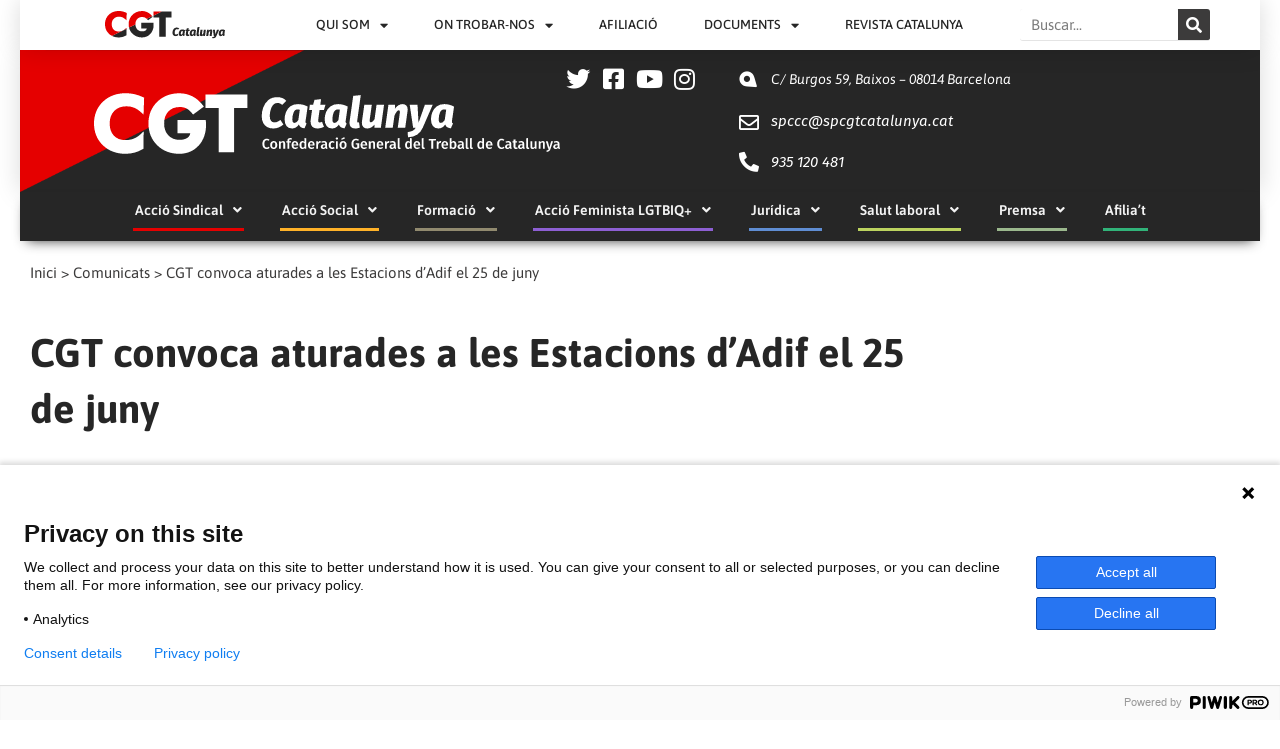

--- FILE ---
content_type: text/html; charset=UTF-8
request_url: https://cgtcatalunya.cat/cgt-convoca-aturades-a-les-estacions-dadif-el-25-de-juny/
body_size: 37689
content:
<!DOCTYPE html>
<html lang="ca">
<head>
<meta charset="UTF-8">
<meta name="viewport" content="width=device-width, initial-scale=1">
<link rel="profile" href="https://gmpg.org/xfn/11">

<title>CGT convoca aturades a les Estacions d&#8217;Adif el 25 de juny &#8211; CGT Catalunya</title>
<meta name='robots' content='max-image-preview:large' />
	<style>img:is([sizes="auto" i], [sizes^="auto," i]) { contain-intrinsic-size: 3000px 1500px }</style>
	<link rel='dns-prefetch' href='//stats.wp.com' />
<link rel='preconnect' href='//i0.wp.com' />
<link rel='preconnect' href='//c0.wp.com' />
<link rel="alternate" type="application/rss+xml" title="CGT Catalunya &raquo; Canal d&#039;informació" href="https://cgtcatalunya.cat/feed/" />
<link rel="alternate" type="application/rss+xml" title="CGT Catalunya &raquo; Canal dels comentaris" href="https://cgtcatalunya.cat/comments/feed/" />
<link rel="alternate" type="application/rss+xml" title="CGT Catalunya &raquo; CGT convoca aturades a les Estacions d&#8217;Adif el 25 de juny Canal dels comentaris" href="https://cgtcatalunya.cat/cgt-convoca-aturades-a-les-estacions-dadif-el-25-de-juny/feed/" />
<script>
window._wpemojiSettings = {"baseUrl":"https:\/\/s.w.org\/images\/core\/emoji\/16.0.1\/72x72\/","ext":".png","svgUrl":"https:\/\/s.w.org\/images\/core\/emoji\/16.0.1\/svg\/","svgExt":".svg","source":{"concatemoji":"https:\/\/cgtcatalunya.cat\/wp-includes\/js\/wp-emoji-release.min.js?ver=6.8.3"}};
/*! This file is auto-generated */
!function(s,n){var o,i,e;function c(e){try{var t={supportTests:e,timestamp:(new Date).valueOf()};sessionStorage.setItem(o,JSON.stringify(t))}catch(e){}}function p(e,t,n){e.clearRect(0,0,e.canvas.width,e.canvas.height),e.fillText(t,0,0);var t=new Uint32Array(e.getImageData(0,0,e.canvas.width,e.canvas.height).data),a=(e.clearRect(0,0,e.canvas.width,e.canvas.height),e.fillText(n,0,0),new Uint32Array(e.getImageData(0,0,e.canvas.width,e.canvas.height).data));return t.every(function(e,t){return e===a[t]})}function u(e,t){e.clearRect(0,0,e.canvas.width,e.canvas.height),e.fillText(t,0,0);for(var n=e.getImageData(16,16,1,1),a=0;a<n.data.length;a++)if(0!==n.data[a])return!1;return!0}function f(e,t,n,a){switch(t){case"flag":return n(e,"\ud83c\udff3\ufe0f\u200d\u26a7\ufe0f","\ud83c\udff3\ufe0f\u200b\u26a7\ufe0f")?!1:!n(e,"\ud83c\udde8\ud83c\uddf6","\ud83c\udde8\u200b\ud83c\uddf6")&&!n(e,"\ud83c\udff4\udb40\udc67\udb40\udc62\udb40\udc65\udb40\udc6e\udb40\udc67\udb40\udc7f","\ud83c\udff4\u200b\udb40\udc67\u200b\udb40\udc62\u200b\udb40\udc65\u200b\udb40\udc6e\u200b\udb40\udc67\u200b\udb40\udc7f");case"emoji":return!a(e,"\ud83e\udedf")}return!1}function g(e,t,n,a){var r="undefined"!=typeof WorkerGlobalScope&&self instanceof WorkerGlobalScope?new OffscreenCanvas(300,150):s.createElement("canvas"),o=r.getContext("2d",{willReadFrequently:!0}),i=(o.textBaseline="top",o.font="600 32px Arial",{});return e.forEach(function(e){i[e]=t(o,e,n,a)}),i}function t(e){var t=s.createElement("script");t.src=e,t.defer=!0,s.head.appendChild(t)}"undefined"!=typeof Promise&&(o="wpEmojiSettingsSupports",i=["flag","emoji"],n.supports={everything:!0,everythingExceptFlag:!0},e=new Promise(function(e){s.addEventListener("DOMContentLoaded",e,{once:!0})}),new Promise(function(t){var n=function(){try{var e=JSON.parse(sessionStorage.getItem(o));if("object"==typeof e&&"number"==typeof e.timestamp&&(new Date).valueOf()<e.timestamp+604800&&"object"==typeof e.supportTests)return e.supportTests}catch(e){}return null}();if(!n){if("undefined"!=typeof Worker&&"undefined"!=typeof OffscreenCanvas&&"undefined"!=typeof URL&&URL.createObjectURL&&"undefined"!=typeof Blob)try{var e="postMessage("+g.toString()+"("+[JSON.stringify(i),f.toString(),p.toString(),u.toString()].join(",")+"));",a=new Blob([e],{type:"text/javascript"}),r=new Worker(URL.createObjectURL(a),{name:"wpTestEmojiSupports"});return void(r.onmessage=function(e){c(n=e.data),r.terminate(),t(n)})}catch(e){}c(n=g(i,f,p,u))}t(n)}).then(function(e){for(var t in e)n.supports[t]=e[t],n.supports.everything=n.supports.everything&&n.supports[t],"flag"!==t&&(n.supports.everythingExceptFlag=n.supports.everythingExceptFlag&&n.supports[t]);n.supports.everythingExceptFlag=n.supports.everythingExceptFlag&&!n.supports.flag,n.DOMReady=!1,n.readyCallback=function(){n.DOMReady=!0}}).then(function(){return e}).then(function(){var e;n.supports.everything||(n.readyCallback(),(e=n.source||{}).concatemoji?t(e.concatemoji):e.wpemoji&&e.twemoji&&(t(e.twemoji),t(e.wpemoji)))}))}((window,document),window._wpemojiSettings);
</script>
<link rel='stylesheet' id='dce-animations-css' href='https://cgtcatalunya.cat/wp-content/plugins/dynamic-content-for-elementor/assets/css/animations.css?ver=3.3.3' media='all' />
<link rel='stylesheet' id='astra-theme-css-css' href='https://cgtcatalunya.cat/wp-content/themes/astra/assets/css/minified/style.min.css?ver=4.9.2' media='all' />
<style id='astra-theme-css-inline-css'>
.ast-no-sidebar .entry-content .alignfull {margin-left: calc( -50vw + 50%);margin-right: calc( -50vw + 50%);max-width: 100vw;width: 100vw;}.ast-no-sidebar .entry-content .alignwide {margin-left: calc(-41vw + 50%);margin-right: calc(-41vw + 50%);max-width: unset;width: unset;}.ast-no-sidebar .entry-content .alignfull .alignfull,.ast-no-sidebar .entry-content .alignfull .alignwide,.ast-no-sidebar .entry-content .alignwide .alignfull,.ast-no-sidebar .entry-content .alignwide .alignwide,.ast-no-sidebar .entry-content .wp-block-column .alignfull,.ast-no-sidebar .entry-content .wp-block-column .alignwide{width: 100%;margin-left: auto;margin-right: auto;}.wp-block-gallery,.blocks-gallery-grid {margin: 0;}.wp-block-separator {max-width: 100px;}.wp-block-separator.is-style-wide,.wp-block-separator.is-style-dots {max-width: none;}.entry-content .has-2-columns .wp-block-column:first-child {padding-right: 10px;}.entry-content .has-2-columns .wp-block-column:last-child {padding-left: 10px;}@media (max-width: 782px) {.entry-content .wp-block-columns .wp-block-column {flex-basis: 100%;}.entry-content .has-2-columns .wp-block-column:first-child {padding-right: 0;}.entry-content .has-2-columns .wp-block-column:last-child {padding-left: 0;}}body .entry-content .wp-block-latest-posts {margin-left: 0;}body .entry-content .wp-block-latest-posts li {list-style: none;}.ast-no-sidebar .ast-container .entry-content .wp-block-latest-posts {margin-left: 0;}.ast-header-break-point .entry-content .alignwide {margin-left: auto;margin-right: auto;}.entry-content .blocks-gallery-item img {margin-bottom: auto;}.wp-block-pullquote {border-top: 4px solid #555d66;border-bottom: 4px solid #555d66;color: #40464d;}:root{--ast-post-nav-space:0;--ast-container-default-xlg-padding:6.67em;--ast-container-default-lg-padding:5.67em;--ast-container-default-slg-padding:4.34em;--ast-container-default-md-padding:3.34em;--ast-container-default-sm-padding:6.67em;--ast-container-default-xs-padding:2.4em;--ast-container-default-xxs-padding:1.4em;--ast-code-block-background:#EEEEEE;--ast-comment-inputs-background:#FAFAFA;--ast-normal-container-width:1200px;--ast-narrow-container-width:750px;--ast-blog-title-font-weight:normal;--ast-blog-meta-weight:inherit;--ast-global-color-primary:var(--ast-global-color-5);--ast-global-color-secondary:var(--ast-global-color-4);--ast-global-color-alternate-background:var(--ast-global-color-7);--ast-global-color-subtle-background:var(--ast-global-color-6);--ast-bg-style-guide:#F8FAFC;--ast-shadow-style-guide:0px 0px 4px 0 #00000057;--ast-global-dark-bg-style:#fff;--ast-global-dark-lfs:#fbfbfb;--ast-widget-bg-color:#fafafa;--ast-wc-container-head-bg-color:#fbfbfb;--ast-title-layout-bg:#eeeeee;--ast-search-border-color:#e7e7e7;--ast-lifter-hover-bg:#e6e6e6;--ast-gallery-block-color:#000;--srfm-color-input-label:var(--ast-global-color-2);}html{font-size:93.75%;}a,.page-title{color:var(--ast-global-color-0);}a:hover,a:focus{color:var(--ast-global-color-1);}body,button,input,select,textarea,.ast-button,.ast-custom-button{font-family:-apple-system,BlinkMacSystemFont,Segoe UI,Roboto,Oxygen-Sans,Ubuntu,Cantarell,Helvetica Neue,sans-serif;font-weight:inherit;font-size:15px;font-size:1rem;line-height:var(--ast-body-line-height,1.65em);}blockquote{color:var(--ast-global-color-3);}.ast-site-identity .site-title a{color:var(--ast-global-color-2);}.site-title{font-size:35px;font-size:2.3333333333333rem;display:none;}.site-header .site-description{font-size:15px;font-size:1rem;display:block;}.entry-title{font-size:26px;font-size:1.7333333333333rem;}.archive .ast-article-post .ast-article-inner,.blog .ast-article-post .ast-article-inner,.archive .ast-article-post .ast-article-inner:hover,.blog .ast-article-post .ast-article-inner:hover{overflow:hidden;}h1,.entry-content h1{font-size:40px;font-size:2.6666666666667rem;line-height:1.4em;}h2,.entry-content h2{font-size:32px;font-size:2.1333333333333rem;line-height:1.3em;}h3,.entry-content h3{font-size:26px;font-size:1.7333333333333rem;line-height:1.3em;}h4,.entry-content h4{font-size:24px;font-size:1.6rem;line-height:1.2em;}h5,.entry-content h5{font-size:20px;font-size:1.3333333333333rem;line-height:1.2em;}h6,.entry-content h6{font-size:16px;font-size:1.0666666666667rem;line-height:1.25em;}::selection{background-color:var(--ast-global-color-0);color:#ffffff;}body,h1,.entry-title a,.entry-content h1,h2,.entry-content h2,h3,.entry-content h3,h4,.entry-content h4,h5,.entry-content h5,h6,.entry-content h6{color:var(--ast-global-color-3);}.tagcloud a:hover,.tagcloud a:focus,.tagcloud a.current-item{color:#ffffff;border-color:var(--ast-global-color-0);background-color:var(--ast-global-color-0);}input:focus,input[type="text"]:focus,input[type="email"]:focus,input[type="url"]:focus,input[type="password"]:focus,input[type="reset"]:focus,input[type="search"]:focus,textarea:focus{border-color:var(--ast-global-color-0);}input[type="radio"]:checked,input[type=reset],input[type="checkbox"]:checked,input[type="checkbox"]:hover:checked,input[type="checkbox"]:focus:checked,input[type=range]::-webkit-slider-thumb{border-color:var(--ast-global-color-0);background-color:var(--ast-global-color-0);box-shadow:none;}.site-footer a:hover + .post-count,.site-footer a:focus + .post-count{background:var(--ast-global-color-0);border-color:var(--ast-global-color-0);}.single .nav-links .nav-previous,.single .nav-links .nav-next{color:var(--ast-global-color-0);}.entry-meta,.entry-meta *{line-height:1.45;color:var(--ast-global-color-0);}.entry-meta a:not(.ast-button):hover,.entry-meta a:not(.ast-button):hover *,.entry-meta a:not(.ast-button):focus,.entry-meta a:not(.ast-button):focus *,.page-links > .page-link,.page-links .page-link:hover,.post-navigation a:hover{color:var(--ast-global-color-1);}#cat option,.secondary .calendar_wrap thead a,.secondary .calendar_wrap thead a:visited{color:var(--ast-global-color-0);}.secondary .calendar_wrap #today,.ast-progress-val span{background:var(--ast-global-color-0);}.secondary a:hover + .post-count,.secondary a:focus + .post-count{background:var(--ast-global-color-0);border-color:var(--ast-global-color-0);}.calendar_wrap #today > a{color:#ffffff;}.page-links .page-link,.single .post-navigation a{color:var(--ast-global-color-0);}.ast-search-menu-icon .search-form button.search-submit{padding:0 4px;}.ast-search-menu-icon form.search-form{padding-right:0;}.ast-header-search .ast-search-menu-icon.ast-dropdown-active .search-form,.ast-header-search .ast-search-menu-icon.ast-dropdown-active .search-field:focus{transition:all 0.2s;}.search-form input.search-field:focus{outline:none;}.widget-title,.widget .wp-block-heading{font-size:21px;font-size:1.4rem;color:var(--ast-global-color-3);}.ast-search-menu-icon.slide-search a:focus-visible:focus-visible,.astra-search-icon:focus-visible,#close:focus-visible,a:focus-visible,.ast-menu-toggle:focus-visible,.site .skip-link:focus-visible,.wp-block-loginout input:focus-visible,.wp-block-search.wp-block-search__button-inside .wp-block-search__inside-wrapper,.ast-header-navigation-arrow:focus-visible,.woocommerce .wc-proceed-to-checkout > .checkout-button:focus-visible,.woocommerce .woocommerce-MyAccount-navigation ul li a:focus-visible,.ast-orders-table__row .ast-orders-table__cell:focus-visible,.woocommerce .woocommerce-order-details .order-again > .button:focus-visible,.woocommerce .woocommerce-message a.button.wc-forward:focus-visible,.woocommerce #minus_qty:focus-visible,.woocommerce #plus_qty:focus-visible,a#ast-apply-coupon:focus-visible,.woocommerce .woocommerce-info a:focus-visible,.woocommerce .astra-shop-summary-wrap a:focus-visible,.woocommerce a.wc-forward:focus-visible,#ast-apply-coupon:focus-visible,.woocommerce-js .woocommerce-mini-cart-item a.remove:focus-visible,#close:focus-visible,.button.search-submit:focus-visible,#search_submit:focus,.normal-search:focus-visible,.ast-header-account-wrap:focus-visible,.woocommerce .ast-on-card-button.ast-quick-view-trigger:focus{outline-style:dotted;outline-color:inherit;outline-width:thin;}input:focus,input[type="text"]:focus,input[type="email"]:focus,input[type="url"]:focus,input[type="password"]:focus,input[type="reset"]:focus,input[type="search"]:focus,input[type="number"]:focus,textarea:focus,.wp-block-search__input:focus,[data-section="section-header-mobile-trigger"] .ast-button-wrap .ast-mobile-menu-trigger-minimal:focus,.ast-mobile-popup-drawer.active .menu-toggle-close:focus,.woocommerce-ordering select.orderby:focus,#ast-scroll-top:focus,#coupon_code:focus,.woocommerce-page #comment:focus,.woocommerce #reviews #respond input#submit:focus,.woocommerce a.add_to_cart_button:focus,.woocommerce .button.single_add_to_cart_button:focus,.woocommerce .woocommerce-cart-form button:focus,.woocommerce .woocommerce-cart-form__cart-item .quantity .qty:focus,.woocommerce .woocommerce-billing-fields .woocommerce-billing-fields__field-wrapper .woocommerce-input-wrapper > .input-text:focus,.woocommerce #order_comments:focus,.woocommerce #place_order:focus,.woocommerce .woocommerce-address-fields .woocommerce-address-fields__field-wrapper .woocommerce-input-wrapper > .input-text:focus,.woocommerce .woocommerce-MyAccount-content form button:focus,.woocommerce .woocommerce-MyAccount-content .woocommerce-EditAccountForm .woocommerce-form-row .woocommerce-Input.input-text:focus,.woocommerce .ast-woocommerce-container .woocommerce-pagination ul.page-numbers li a:focus,body #content .woocommerce form .form-row .select2-container--default .select2-selection--single:focus,#ast-coupon-code:focus,.woocommerce.woocommerce-js .quantity input[type=number]:focus,.woocommerce-js .woocommerce-mini-cart-item .quantity input[type=number]:focus,.woocommerce p#ast-coupon-trigger:focus{border-style:dotted;border-color:inherit;border-width:thin;}input{outline:none;}.main-header-menu .menu-link,.ast-header-custom-item a{color:var(--ast-global-color-3);}.main-header-menu .menu-item:hover > .menu-link,.main-header-menu .menu-item:hover > .ast-menu-toggle,.main-header-menu .ast-masthead-custom-menu-items a:hover,.main-header-menu .menu-item.focus > .menu-link,.main-header-menu .menu-item.focus > .ast-menu-toggle,.main-header-menu .current-menu-item > .menu-link,.main-header-menu .current-menu-ancestor > .menu-link,.main-header-menu .current-menu-item > .ast-menu-toggle,.main-header-menu .current-menu-ancestor > .ast-menu-toggle{color:var(--ast-global-color-0);}.header-main-layout-3 .ast-main-header-bar-alignment{margin-right:auto;}.header-main-layout-2 .site-header-section-left .ast-site-identity{text-align:left;}.ast-logo-title-inline .site-logo-img{padding-right:1em;}.site-logo-img img{ transition:all 0.2s linear;}body .ast-oembed-container *{position:absolute;top:0;width:100%;height:100%;left:0;}body .wp-block-embed-pocket-casts .ast-oembed-container *{position:unset;}.ast-header-break-point .ast-mobile-menu-buttons-minimal.menu-toggle{background:transparent;color:var(--ast-global-color-0);}.ast-header-break-point .ast-mobile-menu-buttons-outline.menu-toggle{background:transparent;border:1px solid var(--ast-global-color-0);color:var(--ast-global-color-0);}.ast-header-break-point .ast-mobile-menu-buttons-fill.menu-toggle{background:var(--ast-global-color-0);}.ast-single-post-featured-section + article {margin-top: 2em;}.site-content .ast-single-post-featured-section img {width: 100%;overflow: hidden;object-fit: cover;}.site > .ast-single-related-posts-container {margin-top: 0;}@media (min-width: 922px) {.ast-desktop .ast-container--narrow {max-width: var(--ast-narrow-container-width);margin: 0 auto;}}.ast-page-builder-template .hentry {margin: 0;}.ast-page-builder-template .site-content > .ast-container {max-width: 100%;padding: 0;}.ast-page-builder-template .site .site-content #primary {padding: 0;margin: 0;}.ast-page-builder-template .no-results {text-align: center;margin: 4em auto;}.ast-page-builder-template .ast-pagination {padding: 2em;}.ast-page-builder-template .entry-header.ast-no-title.ast-no-thumbnail {margin-top: 0;}.ast-page-builder-template .entry-header.ast-header-without-markup {margin-top: 0;margin-bottom: 0;}.ast-page-builder-template .entry-header.ast-no-title.ast-no-meta {margin-bottom: 0;}.ast-page-builder-template.single .post-navigation {padding-bottom: 2em;}.ast-page-builder-template.single-post .site-content > .ast-container {max-width: 100%;}.ast-page-builder-template .entry-header {margin-top: 4em;margin-left: auto;margin-right: auto;padding-left: 20px;padding-right: 20px;}.single.ast-page-builder-template .entry-header {padding-left: 20px;padding-right: 20px;}.ast-page-builder-template .ast-archive-description {margin: 4em auto 0;padding-left: 20px;padding-right: 20px;}.ast-page-builder-template.ast-no-sidebar .entry-content .alignwide {margin-left: 0;margin-right: 0;}.footer-adv .footer-adv-overlay{border-top-style:solid;border-top-width:0;border-top-color:#444444;}.footer-adv .widget-title,.footer-adv .widget-title a{color:#ffffff;}.footer-adv{color:#ffffff;}.footer-adv a{color:#dd3333;}.footer-adv .tagcloud a:hover,.footer-adv .tagcloud a.current-item{border-color:#dd3333;background-color:#dd3333;}.footer-adv .calendar_wrap #today,.footer-adv a:hover + .post-count{background-color:#dd3333;}@media( max-width: 420px ) {.single .nav-links .nav-previous,.single .nav-links .nav-next {width: 100%;text-align: center;}}.wp-block-buttons.aligncenter{justify-content:center;}@media (min-width:1200px){.wp-block-group .has-background{padding:20px;}}@media (min-width:1200px){.ast-no-sidebar.ast-separate-container .entry-content .wp-block-group.alignwide,.ast-no-sidebar.ast-separate-container .entry-content .wp-block-cover.alignwide{margin-left:-20px;margin-right:-20px;padding-left:20px;padding-right:20px;}.ast-no-sidebar.ast-separate-container .entry-content .wp-block-cover.alignfull,.ast-no-sidebar.ast-separate-container .entry-content .wp-block-group.alignfull{margin-left:-6.67em;margin-right:-6.67em;padding-left:6.67em;padding-right:6.67em;}}@media (min-width:1200px){.wp-block-cover-image.alignwide .wp-block-cover__inner-container,.wp-block-cover.alignwide .wp-block-cover__inner-container,.wp-block-cover-image.alignfull .wp-block-cover__inner-container,.wp-block-cover.alignfull .wp-block-cover__inner-container{width:100%;}}.wp-block-image.aligncenter{margin-left:auto;margin-right:auto;}.wp-block-table.aligncenter{margin-left:auto;margin-right:auto;}.wp-block-buttons .wp-block-button.is-style-outline .wp-block-button__link.wp-element-button,.ast-outline-button,.wp-block-uagb-buttons-child .uagb-buttons-repeater.ast-outline-button{border-top-width:2px;border-right-width:2px;border-bottom-width:2px;border-left-width:2px;font-family:inherit;font-weight:inherit;line-height:1em;}.wp-block-button .wp-block-button__link.wp-element-button.is-style-outline:not(.has-background),.wp-block-button.is-style-outline>.wp-block-button__link.wp-element-button:not(.has-background),.ast-outline-button{background-color:transparent;}.entry-content[data-ast-blocks-layout] > figure{margin-bottom:1em;}.elementor-widget-container .elementor-loop-container .e-loop-item[data-elementor-type="loop-item"]{width:100%;}@media (max-width:921px){.ast-separate-container #primary,.ast-separate-container #secondary{padding:1.5em 0;}#primary,#secondary{padding:1.5em 0;margin:0;}.ast-left-sidebar #content > .ast-container{display:flex;flex-direction:column-reverse;width:100%;}.ast-separate-container .ast-article-post,.ast-separate-container .ast-article-single{padding:1.5em 2.14em;}.ast-author-box img.avatar{margin:20px 0 0 0;}}@media (min-width:922px){.ast-separate-container.ast-right-sidebar #primary,.ast-separate-container.ast-left-sidebar #primary{border:0;}.search-no-results.ast-separate-container #primary{margin-bottom:4em;}}.wp-block-button .wp-block-button__link{color:#ffffff;}.wp-block-button .wp-block-button__link:hover,.wp-block-button .wp-block-button__link:focus{color:#ffffff;background-color:var(--ast-global-color-1);border-color:var(--ast-global-color-1);}.elementor-widget-heading h1.elementor-heading-title{line-height:1.4em;}.elementor-widget-heading h2.elementor-heading-title{line-height:1.3em;}.elementor-widget-heading h3.elementor-heading-title{line-height:1.3em;}.elementor-widget-heading h4.elementor-heading-title{line-height:1.2em;}.elementor-widget-heading h5.elementor-heading-title{line-height:1.2em;}.elementor-widget-heading h6.elementor-heading-title{line-height:1.25em;}.wp-block-button .wp-block-button__link{border-top-width:0;border-right-width:0;border-left-width:0;border-bottom-width:0;border-color:var(--ast-global-color-0);background-color:var(--ast-global-color-0);color:#ffffff;font-family:inherit;font-weight:inherit;line-height:1em;padding-top:10px;padding-right:40px;padding-bottom:10px;padding-left:40px;}.menu-toggle,button,.ast-button,.ast-custom-button,.button,input#submit,input[type="button"],input[type="submit"],input[type="reset"]{border-style:solid;border-top-width:0;border-right-width:0;border-left-width:0;border-bottom-width:0;color:#ffffff;border-color:var(--ast-global-color-0);background-color:var(--ast-global-color-0);padding-top:10px;padding-right:40px;padding-bottom:10px;padding-left:40px;font-family:inherit;font-weight:inherit;line-height:1em;}button:focus,.menu-toggle:hover,button:hover,.ast-button:hover,.ast-custom-button:hover .button:hover,.ast-custom-button:hover ,input[type=reset]:hover,input[type=reset]:focus,input#submit:hover,input#submit:focus,input[type="button"]:hover,input[type="button"]:focus,input[type="submit"]:hover,input[type="submit"]:focus{color:#ffffff;background-color:var(--ast-global-color-1);border-color:var(--ast-global-color-1);}@media (max-width:921px){.ast-mobile-header-stack .main-header-bar .ast-search-menu-icon{display:inline-block;}.ast-header-break-point.ast-header-custom-item-outside .ast-mobile-header-stack .main-header-bar .ast-search-icon{margin:0;}.ast-comment-avatar-wrap img{max-width:2.5em;}.ast-comment-meta{padding:0 1.8888em 1.3333em;}.ast-separate-container .ast-comment-list li.depth-1{padding:1.5em 2.14em;}.ast-separate-container .comment-respond{padding:2em 2.14em;}}@media (min-width:544px){.ast-container{max-width:100%;}}@media (max-width:544px){.ast-separate-container .ast-article-post,.ast-separate-container .ast-article-single,.ast-separate-container .comments-title,.ast-separate-container .ast-archive-description{padding:1.5em 1em;}.ast-separate-container #content .ast-container{padding-left:0.54em;padding-right:0.54em;}.ast-separate-container .ast-comment-list .bypostauthor{padding:.5em;}.ast-search-menu-icon.ast-dropdown-active .search-field{width:170px;}.site-branding img,.site-header .site-logo-img .custom-logo-link img{max-width:100%;}}.footer-adv .tagcloud a:hover,.footer-adv .tagcloud a.current-item{color:#ffffff;}.footer-adv .calendar_wrap #today{color:#ffffff;} #ast-mobile-header .ast-site-header-cart-li a{pointer-events:none;}.ast-no-sidebar.ast-separate-container .entry-content .alignfull {margin-left: -6.67em;margin-right: -6.67em;width: auto;}@media (max-width: 1200px) {.ast-no-sidebar.ast-separate-container .entry-content .alignfull {margin-left: -2.4em;margin-right: -2.4em;}}@media (max-width: 768px) {.ast-no-sidebar.ast-separate-container .entry-content .alignfull {margin-left: -2.14em;margin-right: -2.14em;}}@media (max-width: 544px) {.ast-no-sidebar.ast-separate-container .entry-content .alignfull {margin-left: -1em;margin-right: -1em;}}.ast-no-sidebar.ast-separate-container .entry-content .alignwide {margin-left: -20px;margin-right: -20px;}.ast-no-sidebar.ast-separate-container .entry-content .wp-block-column .alignfull,.ast-no-sidebar.ast-separate-container .entry-content .wp-block-column .alignwide {margin-left: auto;margin-right: auto;width: 100%;}@media (max-width:921px){.site-title{display:none;}.site-header .site-description{display:block;}h1,.entry-content h1{font-size:30px;}h2,.entry-content h2{font-size:25px;}h3,.entry-content h3{font-size:20px;}}@media (max-width:544px){.site-title{display:block;}.site-header .site-description{display:block;}h1,.entry-content h1{font-size:30px;}h2,.entry-content h2{font-size:25px;}h3,.entry-content h3{font-size:20px;}}@media (max-width:921px){html{font-size:85.5%;}}@media (max-width:544px){html{font-size:85.5%;}}@media (min-width:922px){.ast-container{max-width:1240px;}}@font-face {font-family: "Astra";src: url(https://cgtcatalunya.cat/wp-content/themes/astra/assets/fonts/astra.woff) format("woff"),url(https://cgtcatalunya.cat/wp-content/themes/astra/assets/fonts/astra.ttf) format("truetype"),url(https://cgtcatalunya.cat/wp-content/themes/astra/assets/fonts/astra.svg#astra) format("svg");font-weight: normal;font-style: normal;font-display: fallback;}@media (max-width:921px) {.main-header-bar .main-header-bar-navigation{display:none;}}.ast-desktop .main-header-menu.submenu-with-border .sub-menu,.ast-desktop .main-header-menu.submenu-with-border .astra-full-megamenu-wrapper{border-color:var(--ast-global-color-0);}.ast-desktop .main-header-menu.submenu-with-border .sub-menu{border-top-width:2px;border-style:solid;}.ast-desktop .main-header-menu.submenu-with-border .sub-menu .sub-menu{top:-2px;}.ast-desktop .main-header-menu.submenu-with-border .sub-menu .menu-link,.ast-desktop .main-header-menu.submenu-with-border .children .menu-link{border-bottom-width:0px;border-style:solid;border-color:#eaeaea;}@media (min-width:922px){.main-header-menu .sub-menu .menu-item.ast-left-align-sub-menu:hover > .sub-menu,.main-header-menu .sub-menu .menu-item.ast-left-align-sub-menu.focus > .sub-menu{margin-left:-0px;}}.ast-small-footer{border-top-style:solid;border-top-width:1px;border-top-color:#7a7a7a;}.ast-small-footer-wrap{text-align:center;}.site .comments-area{padding-bottom:3em;}.ast-header-break-point.ast-header-custom-item-inside .main-header-bar .main-header-bar-navigation .ast-search-icon {display: none;}.ast-header-break-point.ast-header-custom-item-inside .main-header-bar .ast-search-menu-icon .search-form {padding: 0;display: block;overflow: hidden;}.ast-header-break-point .ast-header-custom-item .widget:last-child {margin-bottom: 1em;}.ast-header-custom-item .widget {margin: 0.5em;display: inline-block;vertical-align: middle;}.ast-header-custom-item .widget p {margin-bottom: 0;}.ast-header-custom-item .widget li {width: auto;}.ast-header-custom-item-inside .button-custom-menu-item .menu-link {display: none;}.ast-header-custom-item-inside.ast-header-break-point .button-custom-menu-item .ast-custom-button-link {display: none;}.ast-header-custom-item-inside.ast-header-break-point .button-custom-menu-item .menu-link {display: block;}.ast-header-break-point.ast-header-custom-item-outside .main-header-bar .ast-search-icon {margin-right: 1em;}.ast-header-break-point.ast-header-custom-item-inside .main-header-bar .ast-search-menu-icon .search-field,.ast-header-break-point.ast-header-custom-item-inside .main-header-bar .ast-search-menu-icon.ast-inline-search .search-field {width: 100%;padding-right: 5.5em;}.ast-header-break-point.ast-header-custom-item-inside .main-header-bar .ast-search-menu-icon .search-submit {display: block;position: absolute;height: 100%;top: 0;right: 0;padding: 0 1em;border-radius: 0;}.ast-header-break-point .ast-header-custom-item .ast-masthead-custom-menu-items {padding-left: 20px;padding-right: 20px;margin-bottom: 1em;margin-top: 1em;}.ast-header-custom-item-inside.ast-header-break-point .button-custom-menu-item {padding-left: 0;padding-right: 0;margin-top: 0;margin-bottom: 0;}.astra-icon-down_arrow::after {content: "\e900";font-family: Astra;}.astra-icon-close::after {content: "\e5cd";font-family: Astra;}.astra-icon-drag_handle::after {content: "\e25d";font-family: Astra;}.astra-icon-format_align_justify::after {content: "\e235";font-family: Astra;}.astra-icon-menu::after {content: "\e5d2";font-family: Astra;}.astra-icon-reorder::after {content: "\e8fe";font-family: Astra;}.astra-icon-search::after {content: "\e8b6";font-family: Astra;}.astra-icon-zoom_in::after {content: "\e56b";font-family: Astra;}.astra-icon-check-circle::after {content: "\e901";font-family: Astra;}.astra-icon-shopping-cart::after {content: "\f07a";font-family: Astra;}.astra-icon-shopping-bag::after {content: "\f290";font-family: Astra;}.astra-icon-shopping-basket::after {content: "\f291";font-family: Astra;}.astra-icon-circle-o::after {content: "\e903";font-family: Astra;}.astra-icon-certificate::after {content: "\e902";font-family: Astra;}blockquote {padding: 1.2em;}:root .has-ast-global-color-0-color{color:var(--ast-global-color-0);}:root .has-ast-global-color-0-background-color{background-color:var(--ast-global-color-0);}:root .wp-block-button .has-ast-global-color-0-color{color:var(--ast-global-color-0);}:root .wp-block-button .has-ast-global-color-0-background-color{background-color:var(--ast-global-color-0);}:root .has-ast-global-color-1-color{color:var(--ast-global-color-1);}:root .has-ast-global-color-1-background-color{background-color:var(--ast-global-color-1);}:root .wp-block-button .has-ast-global-color-1-color{color:var(--ast-global-color-1);}:root .wp-block-button .has-ast-global-color-1-background-color{background-color:var(--ast-global-color-1);}:root .has-ast-global-color-2-color{color:var(--ast-global-color-2);}:root .has-ast-global-color-2-background-color{background-color:var(--ast-global-color-2);}:root .wp-block-button .has-ast-global-color-2-color{color:var(--ast-global-color-2);}:root .wp-block-button .has-ast-global-color-2-background-color{background-color:var(--ast-global-color-2);}:root .has-ast-global-color-3-color{color:var(--ast-global-color-3);}:root .has-ast-global-color-3-background-color{background-color:var(--ast-global-color-3);}:root .wp-block-button .has-ast-global-color-3-color{color:var(--ast-global-color-3);}:root .wp-block-button .has-ast-global-color-3-background-color{background-color:var(--ast-global-color-3);}:root .has-ast-global-color-4-color{color:var(--ast-global-color-4);}:root .has-ast-global-color-4-background-color{background-color:var(--ast-global-color-4);}:root .wp-block-button .has-ast-global-color-4-color{color:var(--ast-global-color-4);}:root .wp-block-button .has-ast-global-color-4-background-color{background-color:var(--ast-global-color-4);}:root .has-ast-global-color-5-color{color:var(--ast-global-color-5);}:root .has-ast-global-color-5-background-color{background-color:var(--ast-global-color-5);}:root .wp-block-button .has-ast-global-color-5-color{color:var(--ast-global-color-5);}:root .wp-block-button .has-ast-global-color-5-background-color{background-color:var(--ast-global-color-5);}:root .has-ast-global-color-6-color{color:var(--ast-global-color-6);}:root .has-ast-global-color-6-background-color{background-color:var(--ast-global-color-6);}:root .wp-block-button .has-ast-global-color-6-color{color:var(--ast-global-color-6);}:root .wp-block-button .has-ast-global-color-6-background-color{background-color:var(--ast-global-color-6);}:root .has-ast-global-color-7-color{color:var(--ast-global-color-7);}:root .has-ast-global-color-7-background-color{background-color:var(--ast-global-color-7);}:root .wp-block-button .has-ast-global-color-7-color{color:var(--ast-global-color-7);}:root .wp-block-button .has-ast-global-color-7-background-color{background-color:var(--ast-global-color-7);}:root .has-ast-global-color-8-color{color:var(--ast-global-color-8);}:root .has-ast-global-color-8-background-color{background-color:var(--ast-global-color-8);}:root .wp-block-button .has-ast-global-color-8-color{color:var(--ast-global-color-8);}:root .wp-block-button .has-ast-global-color-8-background-color{background-color:var(--ast-global-color-8);}:root{--ast-global-color-0:#0170B9;--ast-global-color-1:#3a3a3a;--ast-global-color-2:#3a3a3a;--ast-global-color-3:#4B4F58;--ast-global-color-4:#F5F5F5;--ast-global-color-5:#FFFFFF;--ast-global-color-6:#E5E5E5;--ast-global-color-7:#424242;--ast-global-color-8:#000000;}:root {--ast-border-color : #dddddd;}.ast-single-entry-banner {-js-display: flex;display: flex;flex-direction: column;justify-content: center;text-align: center;position: relative;background: var(--ast-title-layout-bg);}.ast-single-entry-banner[data-banner-layout="layout-1"] {max-width: 1200px;background: inherit;padding: 20px 0;}.ast-single-entry-banner[data-banner-width-type="custom"] {margin: 0 auto;width: 100%;}.ast-single-entry-banner + .site-content .entry-header {margin-bottom: 0;}.site .ast-author-avatar {--ast-author-avatar-size: ;}a.ast-underline-text {text-decoration: underline;}.ast-container > .ast-terms-link {position: relative;display: block;}a.ast-button.ast-badge-tax {padding: 4px 8px;border-radius: 3px;font-size: inherit;}header.entry-header > *:not(:last-child){margin-bottom:10px;}.ast-archive-entry-banner {-js-display: flex;display: flex;flex-direction: column;justify-content: center;text-align: center;position: relative;background: var(--ast-title-layout-bg);}.ast-archive-entry-banner[data-banner-width-type="custom"] {margin: 0 auto;width: 100%;}.ast-archive-entry-banner[data-banner-layout="layout-1"] {background: inherit;padding: 20px 0;text-align: left;}body.archive .ast-archive-description{max-width:1200px;width:100%;text-align:left;padding-top:3em;padding-right:3em;padding-bottom:3em;padding-left:3em;}body.archive .ast-archive-description .ast-archive-title,body.archive .ast-archive-description .ast-archive-title *{font-size:40px;font-size:2.6666666666667rem;}body.archive .ast-archive-description > *:not(:last-child){margin-bottom:10px;}@media (max-width:921px){body.archive .ast-archive-description{text-align:left;}}@media (max-width:544px){body.archive .ast-archive-description{text-align:left;}}.ast-breadcrumbs .trail-browse,.ast-breadcrumbs .trail-items,.ast-breadcrumbs .trail-items li{display:inline-block;margin:0;padding:0;border:none;background:inherit;text-indent:0;text-decoration:none;}.ast-breadcrumbs .trail-browse{font-size:inherit;font-style:inherit;font-weight:inherit;color:inherit;}.ast-breadcrumbs .trail-items{list-style:none;}.trail-items li::after{padding:0 0.3em;content:"\00bb";}.trail-items li:last-of-type::after{display:none;}h1,.entry-content h1,h2,.entry-content h2,h3,.entry-content h3,h4,.entry-content h4,h5,.entry-content h5,h6,.entry-content h6{color:var(--ast-global-color-2);}.elementor-posts-container [CLASS*="ast-width-"]{width:100%;}.elementor-template-full-width .ast-container{display:block;}.elementor-screen-only,.screen-reader-text,.screen-reader-text span,.ui-helper-hidden-accessible{top:0 !important;}@media (max-width:544px){.elementor-element .elementor-wc-products .woocommerce[class*="columns-"] ul.products li.product{width:auto;margin:0;}.elementor-element .woocommerce .woocommerce-result-count{float:none;}}.ast-header-break-point .main-header-bar{border-bottom-width:1px;}@media (min-width:922px){.main-header-bar{border-bottom-width:1px;}}.main-header-menu .menu-item, #astra-footer-menu .menu-item, .main-header-bar .ast-masthead-custom-menu-items{-js-display:flex;display:flex;-webkit-box-pack:center;-webkit-justify-content:center;-moz-box-pack:center;-ms-flex-pack:center;justify-content:center;-webkit-box-orient:vertical;-webkit-box-direction:normal;-webkit-flex-direction:column;-moz-box-orient:vertical;-moz-box-direction:normal;-ms-flex-direction:column;flex-direction:column;}.main-header-menu > .menu-item > .menu-link, #astra-footer-menu > .menu-item > .menu-link{height:100%;-webkit-box-align:center;-webkit-align-items:center;-moz-box-align:center;-ms-flex-align:center;align-items:center;-js-display:flex;display:flex;}.ast-primary-menu-disabled .main-header-bar .ast-masthead-custom-menu-items{flex:unset;}.main-header-menu .sub-menu .menu-item.menu-item-has-children > .menu-link:after{position:absolute;right:1em;top:50%;transform:translate(0,-50%) rotate(270deg);}.ast-header-break-point .main-header-bar .main-header-bar-navigation .page_item_has_children > .ast-menu-toggle::before, .ast-header-break-point .main-header-bar .main-header-bar-navigation .menu-item-has-children > .ast-menu-toggle::before, .ast-mobile-popup-drawer .main-header-bar-navigation .menu-item-has-children>.ast-menu-toggle::before, .ast-header-break-point .ast-mobile-header-wrap .main-header-bar-navigation .menu-item-has-children > .ast-menu-toggle::before{font-weight:bold;content:"\e900";font-family:Astra;text-decoration:inherit;display:inline-block;}.ast-header-break-point .main-navigation ul.sub-menu .menu-item .menu-link:before{content:"\e900";font-family:Astra;font-size:.65em;text-decoration:inherit;display:inline-block;transform:translate(0, -2px) rotateZ(270deg);margin-right:5px;}.widget_search .search-form:after{font-family:Astra;font-size:1.2em;font-weight:normal;content:"\e8b6";position:absolute;top:50%;right:15px;transform:translate(0, -50%);}.astra-search-icon::before{content:"\e8b6";font-family:Astra;font-style:normal;font-weight:normal;text-decoration:inherit;text-align:center;-webkit-font-smoothing:antialiased;-moz-osx-font-smoothing:grayscale;z-index:3;}.main-header-bar .main-header-bar-navigation .page_item_has_children > a:after, .main-header-bar .main-header-bar-navigation .menu-item-has-children > a:after, .menu-item-has-children .ast-header-navigation-arrow:after{content:"\e900";display:inline-block;font-family:Astra;font-size:.6rem;font-weight:bold;text-rendering:auto;-webkit-font-smoothing:antialiased;-moz-osx-font-smoothing:grayscale;margin-left:10px;line-height:normal;}.menu-item-has-children .sub-menu .ast-header-navigation-arrow:after{margin-left:0;}.ast-mobile-popup-drawer .main-header-bar-navigation .ast-submenu-expanded>.ast-menu-toggle::before{transform:rotateX(180deg);}.ast-header-break-point .main-header-bar-navigation .menu-item-has-children > .menu-link:after{display:none;}@media (min-width:922px){.ast-builder-menu .main-navigation > ul > li:last-child a{margin-right:0;}}.ast-separate-container .ast-article-inner{background-color:transparent;background-image:none;}.ast-separate-container .ast-article-post{background-color:var(--ast-global-color-5);}@media (max-width:921px){.ast-separate-container .ast-article-post{background-color:var(--ast-global-color-5);}}@media (max-width:544px){.ast-separate-container .ast-article-post{background-color:var(--ast-global-color-5);}}.ast-separate-container .ast-article-single:not(.ast-related-post), .woocommerce.ast-separate-container .ast-woocommerce-container, .ast-separate-container .error-404, .ast-separate-container .no-results, .single.ast-separate-container  .ast-author-meta, .ast-separate-container .related-posts-title-wrapper,.ast-separate-container .comments-count-wrapper, .ast-box-layout.ast-plain-container .site-content,.ast-padded-layout.ast-plain-container .site-content, .ast-separate-container .ast-archive-description, .ast-separate-container .comments-area .comment-respond, .ast-separate-container .comments-area .ast-comment-list li, .ast-separate-container .comments-area .comments-title{background-color:var(--ast-global-color-5);}@media (max-width:921px){.ast-separate-container .ast-article-single:not(.ast-related-post), .woocommerce.ast-separate-container .ast-woocommerce-container, .ast-separate-container .error-404, .ast-separate-container .no-results, .single.ast-separate-container  .ast-author-meta, .ast-separate-container .related-posts-title-wrapper,.ast-separate-container .comments-count-wrapper, .ast-box-layout.ast-plain-container .site-content,.ast-padded-layout.ast-plain-container .site-content, .ast-separate-container .ast-archive-description{background-color:var(--ast-global-color-5);}}@media (max-width:544px){.ast-separate-container .ast-article-single:not(.ast-related-post), .woocommerce.ast-separate-container .ast-woocommerce-container, .ast-separate-container .error-404, .ast-separate-container .no-results, .single.ast-separate-container  .ast-author-meta, .ast-separate-container .related-posts-title-wrapper,.ast-separate-container .comments-count-wrapper, .ast-box-layout.ast-plain-container .site-content,.ast-padded-layout.ast-plain-container .site-content, .ast-separate-container .ast-archive-description{background-color:var(--ast-global-color-5);}}.ast-separate-container.ast-two-container #secondary .widget{background-color:var(--ast-global-color-5);}@media (max-width:921px){.ast-separate-container.ast-two-container #secondary .widget{background-color:var(--ast-global-color-5);}}@media (max-width:544px){.ast-separate-container.ast-two-container #secondary .widget{background-color:var(--ast-global-color-5);}}:root{--e-global-color-astglobalcolor0:#0170B9;--e-global-color-astglobalcolor1:#3a3a3a;--e-global-color-astglobalcolor2:#3a3a3a;--e-global-color-astglobalcolor3:#4B4F58;--e-global-color-astglobalcolor4:#F5F5F5;--e-global-color-astglobalcolor5:#FFFFFF;--e-global-color-astglobalcolor6:#E5E5E5;--e-global-color-astglobalcolor7:#424242;--e-global-color-astglobalcolor8:#000000;}.comment-reply-title{font-size:24px;font-size:1.6rem;}.ast-comment-meta{line-height:1.666666667;color:var(--ast-global-color-0);font-size:12px;font-size:0.8rem;}.ast-comment-list #cancel-comment-reply-link{font-size:15px;font-size:1rem;}.comments-count-wrapper {padding: 2em 0;}.comments-count-wrapper .comments-title {font-weight: normal;word-wrap: break-word;}.ast-comment-list {margin: 0;word-wrap: break-word;padding-bottom: 0.5em;list-style: none;}.site-content article .comments-area {border-top: 1px solid var(--ast-single-post-border,var(--ast-border-color));}.ast-comment-list li {list-style: none;}.ast-comment-list li.depth-1 .ast-comment,.ast-comment-list li.depth-2 .ast-comment {border-bottom: 1px solid #eeeeee;}.ast-comment-list .comment-respond {padding: 1em 0;border-bottom: 1px solid #dddddd;}.ast-comment-list .comment-respond .comment-reply-title {margin-top: 0;padding-top: 0;}.ast-comment-list .comment-respond p {margin-bottom: .5em;}.ast-comment-list .ast-comment-edit-reply-wrap {-js-display: flex;display: flex;justify-content: flex-end;}.ast-comment-list .ast-edit-link {flex: 1;}.ast-comment-list .comment-awaiting-moderation {margin-bottom: 0;}.ast-comment {padding: 1em 0 ;}.ast-comment-avatar-wrap img {border-radius: 50%;}.ast-comment-content {clear: both;}.ast-comment-cite-wrap {text-align: left;}.ast-comment-cite-wrap cite {font-style: normal;}.comment-reply-title {padding-top: 1em;font-weight: normal;line-height: 1.65;}.ast-comment-meta {margin-bottom: 0.5em;}.comments-area {border-top: 1px solid #eeeeee;margin-top: 2em;}.comments-area .comment-form-comment {width: 100%;border: none;margin: 0;padding: 0;}.comments-area .comment-notes,.comments-area .comment-textarea,.comments-area .form-allowed-tags {margin-bottom: 1.5em;}.comments-area .form-submit {margin-bottom: 0;}.comments-area textarea#comment,.comments-area .ast-comment-formwrap input[type="text"] {width: 100%;border-radius: 0;vertical-align: middle;margin-bottom: 10px;}.comments-area .no-comments {margin-top: 0.5em;margin-bottom: 0.5em;}.comments-area p.logged-in-as {margin-bottom: 1em;}.ast-separate-container .comments-count-wrapper {background-color: #fff;padding: 2em 6.67em 0;}@media (max-width: 1200px) {.ast-separate-container .comments-count-wrapper {padding: 2em 3.34em;}}.ast-separate-container .comments-area {border-top: 0;}.ast-separate-container .ast-comment-list {padding-bottom: 0;}.ast-separate-container .ast-comment-list li {background-color: #fff;}.ast-separate-container .ast-comment-list li.depth-1 .children li {padding-bottom: 0;padding-top: 0;margin-bottom: 0;}.ast-separate-container .ast-comment-list li.depth-1 .ast-comment,.ast-separate-container .ast-comment-list li.depth-2 .ast-comment {border-bottom: 0;}.ast-separate-container .ast-comment-list .comment-respond {padding-top: 0;padding-bottom: 1em;background-color: transparent;}.ast-separate-container .ast-comment-list .pingback p {margin-bottom: 0;}.ast-separate-container .ast-comment-list .bypostauthor {padding: 2em;margin-bottom: 1em;}.ast-separate-container .ast-comment-list .bypostauthor li {background: transparent;margin-bottom: 0;padding: 0 0 0 2em;}.ast-separate-container .comment-reply-title {padding-top: 0;}.comment-content a {word-wrap: break-word;}.comment-form-legend {margin-bottom: unset;padding: 0 0.5em;}.ast-separate-container .ast-comment-list li.depth-1 {padding: 4em 6.67em;margin-bottom: 2em;}@media (max-width: 1200px) {.ast-separate-container .ast-comment-list li.depth-1 {padding: 3em 3.34em;}}.ast-separate-container .comment-respond {background-color: #fff;padding: 4em 6.67em;border-bottom: 0;}@media (max-width: 1200px) {.ast-separate-container .comment-respond {padding: 3em 2.34em;}}.ast-comment-list .children {margin-left: 2em;}@media (max-width: 992px) {.ast-comment-list .children {margin-left: 1em;}}.ast-comment-list #cancel-comment-reply-link {white-space: nowrap;font-size: 15px;font-size: 1rem;margin-left: 1em;}.ast-comment-avatar-wrap {float: left;clear: right;margin-right: 1.33333em;}.ast-comment-meta-wrap {float: left;clear: right;padding: 0 0 1.33333em;}.ast-comment-time .timendate,.ast-comment-time .reply {margin-right: 0.5em;}.comments-area #wp-comment-cookies-consent {margin-right: 10px;}.ast-page-builder-template .comments-area {padding-left: 20px;padding-right: 20px;margin-top: 0;margin-bottom: 2em;}.ast-separate-container .ast-comment-list .bypostauthor .bypostauthor {background: transparent;margin-bottom: 0;padding-right: 0;padding-bottom: 0;padding-top: 0;}@media (min-width:922px){.ast-separate-container .ast-comment-list li .comment-respond{padding-left:2.66666em;padding-right:2.66666em;}}@media (max-width:544px){.ast-separate-container .comments-count-wrapper{padding:1.5em 1em;}.ast-separate-container .ast-comment-list li.depth-1{padding:1.5em 1em;margin-bottom:1.5em;}.ast-separate-container .ast-comment-list .bypostauthor{padding:.5em;}.ast-separate-container .comment-respond{padding:1.5em 1em;}.ast-separate-container .ast-comment-list .bypostauthor li{padding:0 0 0 .5em;}.ast-comment-list .children{margin-left:0.66666em;}}@media (max-width:921px){.ast-comment-avatar-wrap img{max-width:2.5em;}.comments-area{margin-top:1.5em;}.ast-separate-container .comments-count-wrapper{padding:2em 2.14em;}.ast-separate-container .ast-comment-list li.depth-1{padding:1.5em 2.14em;}.ast-separate-container .comment-respond{padding:2em 2.14em;}}@media (max-width:921px){.ast-comment-avatar-wrap{margin-right:0.5em;}}
</style>
<link rel='stylesheet' id='hfe-widgets-style-css' href='https://cgtcatalunya.cat/wp-content/plugins/header-footer-elementor/inc/widgets-css/frontend.css?ver=2.3.0' media='all' />
<style id='wp-emoji-styles-inline-css'>

	img.wp-smiley, img.emoji {
		display: inline !important;
		border: none !important;
		box-shadow: none !important;
		height: 1em !important;
		width: 1em !important;
		margin: 0 0.07em !important;
		vertical-align: -0.1em !important;
		background: none !important;
		padding: 0 !important;
	}
</style>
<link rel='stylesheet' id='wp-block-library-css' href='https://c0.wp.com/c/6.8.3/wp-includes/css/dist/block-library/style.min.css' media='all' />
<style id='safe-svg-svg-icon-style-inline-css'>
.safe-svg-cover{text-align:center}.safe-svg-cover .safe-svg-inside{display:inline-block;max-width:100%}.safe-svg-cover svg{height:100%;max-height:100%;max-width:100%;width:100%}

</style>
<style id='pdfemb-pdf-embedder-viewer-style-inline-css'>
.wp-block-pdfemb-pdf-embedder-viewer{max-width:none}

</style>
<link rel='stylesheet' id='mediaelement-css' href='https://c0.wp.com/c/6.8.3/wp-includes/js/mediaelement/mediaelementplayer-legacy.min.css' media='all' />
<link rel='stylesheet' id='wp-mediaelement-css' href='https://c0.wp.com/c/6.8.3/wp-includes/js/mediaelement/wp-mediaelement.min.css' media='all' />
<style id='jetpack-sharing-buttons-style-inline-css'>
.jetpack-sharing-buttons__services-list{display:flex;flex-direction:row;flex-wrap:wrap;gap:0;list-style-type:none;margin:5px;padding:0}.jetpack-sharing-buttons__services-list.has-small-icon-size{font-size:12px}.jetpack-sharing-buttons__services-list.has-normal-icon-size{font-size:16px}.jetpack-sharing-buttons__services-list.has-large-icon-size{font-size:24px}.jetpack-sharing-buttons__services-list.has-huge-icon-size{font-size:36px}@media print{.jetpack-sharing-buttons__services-list{display:none!important}}.editor-styles-wrapper .wp-block-jetpack-sharing-buttons{gap:0;padding-inline-start:0}ul.jetpack-sharing-buttons__services-list.has-background{padding:1.25em 2.375em}
</style>
<style id='filebird-block-filebird-gallery-style-inline-css'>
ul.filebird-block-filebird-gallery{margin:auto!important;padding:0!important;width:100%}ul.filebird-block-filebird-gallery.layout-grid{display:grid;grid-gap:20px;align-items:stretch;grid-template-columns:repeat(var(--columns),1fr);justify-items:stretch}ul.filebird-block-filebird-gallery.layout-grid li img{border:1px solid #ccc;box-shadow:2px 2px 6px 0 rgba(0,0,0,.3);height:100%;max-width:100%;-o-object-fit:cover;object-fit:cover;width:100%}ul.filebird-block-filebird-gallery.layout-masonry{-moz-column-count:var(--columns);-moz-column-gap:var(--space);column-gap:var(--space);-moz-column-width:var(--min-width);columns:var(--min-width) var(--columns);display:block;overflow:auto}ul.filebird-block-filebird-gallery.layout-masonry li{margin-bottom:var(--space)}ul.filebird-block-filebird-gallery li{list-style:none}ul.filebird-block-filebird-gallery li figure{height:100%;margin:0;padding:0;position:relative;width:100%}ul.filebird-block-filebird-gallery li figure figcaption{background:linear-gradient(0deg,rgba(0,0,0,.7),rgba(0,0,0,.3) 70%,transparent);bottom:0;box-sizing:border-box;color:#fff;font-size:.8em;margin:0;max-height:100%;overflow:auto;padding:3em .77em .7em;position:absolute;text-align:center;width:100%;z-index:2}ul.filebird-block-filebird-gallery li figure figcaption a{color:inherit}

</style>
<style id='global-styles-inline-css'>
:root{--wp--preset--aspect-ratio--square: 1;--wp--preset--aspect-ratio--4-3: 4/3;--wp--preset--aspect-ratio--3-4: 3/4;--wp--preset--aspect-ratio--3-2: 3/2;--wp--preset--aspect-ratio--2-3: 2/3;--wp--preset--aspect-ratio--16-9: 16/9;--wp--preset--aspect-ratio--9-16: 9/16;--wp--preset--color--black: #000000;--wp--preset--color--cyan-bluish-gray: #abb8c3;--wp--preset--color--white: #ffffff;--wp--preset--color--pale-pink: #f78da7;--wp--preset--color--vivid-red: #cf2e2e;--wp--preset--color--luminous-vivid-orange: #ff6900;--wp--preset--color--luminous-vivid-amber: #fcb900;--wp--preset--color--light-green-cyan: #7bdcb5;--wp--preset--color--vivid-green-cyan: #00d084;--wp--preset--color--pale-cyan-blue: #8ed1fc;--wp--preset--color--vivid-cyan-blue: #0693e3;--wp--preset--color--vivid-purple: #9b51e0;--wp--preset--color--ast-global-color-0: var(--ast-global-color-0);--wp--preset--color--ast-global-color-1: var(--ast-global-color-1);--wp--preset--color--ast-global-color-2: var(--ast-global-color-2);--wp--preset--color--ast-global-color-3: var(--ast-global-color-3);--wp--preset--color--ast-global-color-4: var(--ast-global-color-4);--wp--preset--color--ast-global-color-5: var(--ast-global-color-5);--wp--preset--color--ast-global-color-6: var(--ast-global-color-6);--wp--preset--color--ast-global-color-7: var(--ast-global-color-7);--wp--preset--color--ast-global-color-8: var(--ast-global-color-8);--wp--preset--gradient--vivid-cyan-blue-to-vivid-purple: linear-gradient(135deg,rgba(6,147,227,1) 0%,rgb(155,81,224) 100%);--wp--preset--gradient--light-green-cyan-to-vivid-green-cyan: linear-gradient(135deg,rgb(122,220,180) 0%,rgb(0,208,130) 100%);--wp--preset--gradient--luminous-vivid-amber-to-luminous-vivid-orange: linear-gradient(135deg,rgba(252,185,0,1) 0%,rgba(255,105,0,1) 100%);--wp--preset--gradient--luminous-vivid-orange-to-vivid-red: linear-gradient(135deg,rgba(255,105,0,1) 0%,rgb(207,46,46) 100%);--wp--preset--gradient--very-light-gray-to-cyan-bluish-gray: linear-gradient(135deg,rgb(238,238,238) 0%,rgb(169,184,195) 100%);--wp--preset--gradient--cool-to-warm-spectrum: linear-gradient(135deg,rgb(74,234,220) 0%,rgb(151,120,209) 20%,rgb(207,42,186) 40%,rgb(238,44,130) 60%,rgb(251,105,98) 80%,rgb(254,248,76) 100%);--wp--preset--gradient--blush-light-purple: linear-gradient(135deg,rgb(255,206,236) 0%,rgb(152,150,240) 100%);--wp--preset--gradient--blush-bordeaux: linear-gradient(135deg,rgb(254,205,165) 0%,rgb(254,45,45) 50%,rgb(107,0,62) 100%);--wp--preset--gradient--luminous-dusk: linear-gradient(135deg,rgb(255,203,112) 0%,rgb(199,81,192) 50%,rgb(65,88,208) 100%);--wp--preset--gradient--pale-ocean: linear-gradient(135deg,rgb(255,245,203) 0%,rgb(182,227,212) 50%,rgb(51,167,181) 100%);--wp--preset--gradient--electric-grass: linear-gradient(135deg,rgb(202,248,128) 0%,rgb(113,206,126) 100%);--wp--preset--gradient--midnight: linear-gradient(135deg,rgb(2,3,129) 0%,rgb(40,116,252) 100%);--wp--preset--font-size--small: 13px;--wp--preset--font-size--medium: 20px;--wp--preset--font-size--large: 36px;--wp--preset--font-size--x-large: 42px;--wp--preset--spacing--20: 0.44rem;--wp--preset--spacing--30: 0.67rem;--wp--preset--spacing--40: 1rem;--wp--preset--spacing--50: 1.5rem;--wp--preset--spacing--60: 2.25rem;--wp--preset--spacing--70: 3.38rem;--wp--preset--spacing--80: 5.06rem;--wp--preset--shadow--natural: 6px 6px 9px rgba(0, 0, 0, 0.2);--wp--preset--shadow--deep: 12px 12px 50px rgba(0, 0, 0, 0.4);--wp--preset--shadow--sharp: 6px 6px 0px rgba(0, 0, 0, 0.2);--wp--preset--shadow--outlined: 6px 6px 0px -3px rgba(255, 255, 255, 1), 6px 6px rgba(0, 0, 0, 1);--wp--preset--shadow--crisp: 6px 6px 0px rgba(0, 0, 0, 1);}:root { --wp--style--global--content-size: var(--wp--custom--ast-content-width-size);--wp--style--global--wide-size: var(--wp--custom--ast-wide-width-size); }:where(body) { margin: 0; }.wp-site-blocks > .alignleft { float: left; margin-right: 2em; }.wp-site-blocks > .alignright { float: right; margin-left: 2em; }.wp-site-blocks > .aligncenter { justify-content: center; margin-left: auto; margin-right: auto; }:where(.wp-site-blocks) > * { margin-block-start: 24px; margin-block-end: 0; }:where(.wp-site-blocks) > :first-child { margin-block-start: 0; }:where(.wp-site-blocks) > :last-child { margin-block-end: 0; }:root { --wp--style--block-gap: 24px; }:root :where(.is-layout-flow) > :first-child{margin-block-start: 0;}:root :where(.is-layout-flow) > :last-child{margin-block-end: 0;}:root :where(.is-layout-flow) > *{margin-block-start: 24px;margin-block-end: 0;}:root :where(.is-layout-constrained) > :first-child{margin-block-start: 0;}:root :where(.is-layout-constrained) > :last-child{margin-block-end: 0;}:root :where(.is-layout-constrained) > *{margin-block-start: 24px;margin-block-end: 0;}:root :where(.is-layout-flex){gap: 24px;}:root :where(.is-layout-grid){gap: 24px;}.is-layout-flow > .alignleft{float: left;margin-inline-start: 0;margin-inline-end: 2em;}.is-layout-flow > .alignright{float: right;margin-inline-start: 2em;margin-inline-end: 0;}.is-layout-flow > .aligncenter{margin-left: auto !important;margin-right: auto !important;}.is-layout-constrained > .alignleft{float: left;margin-inline-start: 0;margin-inline-end: 2em;}.is-layout-constrained > .alignright{float: right;margin-inline-start: 2em;margin-inline-end: 0;}.is-layout-constrained > .aligncenter{margin-left: auto !important;margin-right: auto !important;}.is-layout-constrained > :where(:not(.alignleft):not(.alignright):not(.alignfull)){max-width: var(--wp--style--global--content-size);margin-left: auto !important;margin-right: auto !important;}.is-layout-constrained > .alignwide{max-width: var(--wp--style--global--wide-size);}body .is-layout-flex{display: flex;}.is-layout-flex{flex-wrap: wrap;align-items: center;}.is-layout-flex > :is(*, div){margin: 0;}body .is-layout-grid{display: grid;}.is-layout-grid > :is(*, div){margin: 0;}body{padding-top: 0px;padding-right: 0px;padding-bottom: 0px;padding-left: 0px;}a:where(:not(.wp-element-button)){text-decoration: none;}:root :where(.wp-element-button, .wp-block-button__link){background-color: #32373c;border-width: 0;color: #fff;font-family: inherit;font-size: inherit;line-height: inherit;padding: calc(0.667em + 2px) calc(1.333em + 2px);text-decoration: none;}.has-black-color{color: var(--wp--preset--color--black) !important;}.has-cyan-bluish-gray-color{color: var(--wp--preset--color--cyan-bluish-gray) !important;}.has-white-color{color: var(--wp--preset--color--white) !important;}.has-pale-pink-color{color: var(--wp--preset--color--pale-pink) !important;}.has-vivid-red-color{color: var(--wp--preset--color--vivid-red) !important;}.has-luminous-vivid-orange-color{color: var(--wp--preset--color--luminous-vivid-orange) !important;}.has-luminous-vivid-amber-color{color: var(--wp--preset--color--luminous-vivid-amber) !important;}.has-light-green-cyan-color{color: var(--wp--preset--color--light-green-cyan) !important;}.has-vivid-green-cyan-color{color: var(--wp--preset--color--vivid-green-cyan) !important;}.has-pale-cyan-blue-color{color: var(--wp--preset--color--pale-cyan-blue) !important;}.has-vivid-cyan-blue-color{color: var(--wp--preset--color--vivid-cyan-blue) !important;}.has-vivid-purple-color{color: var(--wp--preset--color--vivid-purple) !important;}.has-ast-global-color-0-color{color: var(--wp--preset--color--ast-global-color-0) !important;}.has-ast-global-color-1-color{color: var(--wp--preset--color--ast-global-color-1) !important;}.has-ast-global-color-2-color{color: var(--wp--preset--color--ast-global-color-2) !important;}.has-ast-global-color-3-color{color: var(--wp--preset--color--ast-global-color-3) !important;}.has-ast-global-color-4-color{color: var(--wp--preset--color--ast-global-color-4) !important;}.has-ast-global-color-5-color{color: var(--wp--preset--color--ast-global-color-5) !important;}.has-ast-global-color-6-color{color: var(--wp--preset--color--ast-global-color-6) !important;}.has-ast-global-color-7-color{color: var(--wp--preset--color--ast-global-color-7) !important;}.has-ast-global-color-8-color{color: var(--wp--preset--color--ast-global-color-8) !important;}.has-black-background-color{background-color: var(--wp--preset--color--black) !important;}.has-cyan-bluish-gray-background-color{background-color: var(--wp--preset--color--cyan-bluish-gray) !important;}.has-white-background-color{background-color: var(--wp--preset--color--white) !important;}.has-pale-pink-background-color{background-color: var(--wp--preset--color--pale-pink) !important;}.has-vivid-red-background-color{background-color: var(--wp--preset--color--vivid-red) !important;}.has-luminous-vivid-orange-background-color{background-color: var(--wp--preset--color--luminous-vivid-orange) !important;}.has-luminous-vivid-amber-background-color{background-color: var(--wp--preset--color--luminous-vivid-amber) !important;}.has-light-green-cyan-background-color{background-color: var(--wp--preset--color--light-green-cyan) !important;}.has-vivid-green-cyan-background-color{background-color: var(--wp--preset--color--vivid-green-cyan) !important;}.has-pale-cyan-blue-background-color{background-color: var(--wp--preset--color--pale-cyan-blue) !important;}.has-vivid-cyan-blue-background-color{background-color: var(--wp--preset--color--vivid-cyan-blue) !important;}.has-vivid-purple-background-color{background-color: var(--wp--preset--color--vivid-purple) !important;}.has-ast-global-color-0-background-color{background-color: var(--wp--preset--color--ast-global-color-0) !important;}.has-ast-global-color-1-background-color{background-color: var(--wp--preset--color--ast-global-color-1) !important;}.has-ast-global-color-2-background-color{background-color: var(--wp--preset--color--ast-global-color-2) !important;}.has-ast-global-color-3-background-color{background-color: var(--wp--preset--color--ast-global-color-3) !important;}.has-ast-global-color-4-background-color{background-color: var(--wp--preset--color--ast-global-color-4) !important;}.has-ast-global-color-5-background-color{background-color: var(--wp--preset--color--ast-global-color-5) !important;}.has-ast-global-color-6-background-color{background-color: var(--wp--preset--color--ast-global-color-6) !important;}.has-ast-global-color-7-background-color{background-color: var(--wp--preset--color--ast-global-color-7) !important;}.has-ast-global-color-8-background-color{background-color: var(--wp--preset--color--ast-global-color-8) !important;}.has-black-border-color{border-color: var(--wp--preset--color--black) !important;}.has-cyan-bluish-gray-border-color{border-color: var(--wp--preset--color--cyan-bluish-gray) !important;}.has-white-border-color{border-color: var(--wp--preset--color--white) !important;}.has-pale-pink-border-color{border-color: var(--wp--preset--color--pale-pink) !important;}.has-vivid-red-border-color{border-color: var(--wp--preset--color--vivid-red) !important;}.has-luminous-vivid-orange-border-color{border-color: var(--wp--preset--color--luminous-vivid-orange) !important;}.has-luminous-vivid-amber-border-color{border-color: var(--wp--preset--color--luminous-vivid-amber) !important;}.has-light-green-cyan-border-color{border-color: var(--wp--preset--color--light-green-cyan) !important;}.has-vivid-green-cyan-border-color{border-color: var(--wp--preset--color--vivid-green-cyan) !important;}.has-pale-cyan-blue-border-color{border-color: var(--wp--preset--color--pale-cyan-blue) !important;}.has-vivid-cyan-blue-border-color{border-color: var(--wp--preset--color--vivid-cyan-blue) !important;}.has-vivid-purple-border-color{border-color: var(--wp--preset--color--vivid-purple) !important;}.has-ast-global-color-0-border-color{border-color: var(--wp--preset--color--ast-global-color-0) !important;}.has-ast-global-color-1-border-color{border-color: var(--wp--preset--color--ast-global-color-1) !important;}.has-ast-global-color-2-border-color{border-color: var(--wp--preset--color--ast-global-color-2) !important;}.has-ast-global-color-3-border-color{border-color: var(--wp--preset--color--ast-global-color-3) !important;}.has-ast-global-color-4-border-color{border-color: var(--wp--preset--color--ast-global-color-4) !important;}.has-ast-global-color-5-border-color{border-color: var(--wp--preset--color--ast-global-color-5) !important;}.has-ast-global-color-6-border-color{border-color: var(--wp--preset--color--ast-global-color-6) !important;}.has-ast-global-color-7-border-color{border-color: var(--wp--preset--color--ast-global-color-7) !important;}.has-ast-global-color-8-border-color{border-color: var(--wp--preset--color--ast-global-color-8) !important;}.has-vivid-cyan-blue-to-vivid-purple-gradient-background{background: var(--wp--preset--gradient--vivid-cyan-blue-to-vivid-purple) !important;}.has-light-green-cyan-to-vivid-green-cyan-gradient-background{background: var(--wp--preset--gradient--light-green-cyan-to-vivid-green-cyan) !important;}.has-luminous-vivid-amber-to-luminous-vivid-orange-gradient-background{background: var(--wp--preset--gradient--luminous-vivid-amber-to-luminous-vivid-orange) !important;}.has-luminous-vivid-orange-to-vivid-red-gradient-background{background: var(--wp--preset--gradient--luminous-vivid-orange-to-vivid-red) !important;}.has-very-light-gray-to-cyan-bluish-gray-gradient-background{background: var(--wp--preset--gradient--very-light-gray-to-cyan-bluish-gray) !important;}.has-cool-to-warm-spectrum-gradient-background{background: var(--wp--preset--gradient--cool-to-warm-spectrum) !important;}.has-blush-light-purple-gradient-background{background: var(--wp--preset--gradient--blush-light-purple) !important;}.has-blush-bordeaux-gradient-background{background: var(--wp--preset--gradient--blush-bordeaux) !important;}.has-luminous-dusk-gradient-background{background: var(--wp--preset--gradient--luminous-dusk) !important;}.has-pale-ocean-gradient-background{background: var(--wp--preset--gradient--pale-ocean) !important;}.has-electric-grass-gradient-background{background: var(--wp--preset--gradient--electric-grass) !important;}.has-midnight-gradient-background{background: var(--wp--preset--gradient--midnight) !important;}.has-small-font-size{font-size: var(--wp--preset--font-size--small) !important;}.has-medium-font-size{font-size: var(--wp--preset--font-size--medium) !important;}.has-large-font-size{font-size: var(--wp--preset--font-size--large) !important;}.has-x-large-font-size{font-size: var(--wp--preset--font-size--x-large) !important;}
:root :where(.wp-block-pullquote){font-size: 1.5em;line-height: 1.6;}
</style>
<link rel='stylesheet' id='same-category-posts-css' href='https://cgtcatalunya.cat/wp-content/plugins/same-category-posts/same-category-posts.css?ver=6.8.3' media='all' />
<link rel='stylesheet' id='tplp_style-css' href='https://cgtcatalunya.cat/wp-content/plugins/tabs-widget-popular-posts-and-latest-posts/inc/style.css?ver=6.8.3' media='all' />
<link rel='stylesheet' id='hfe-style-css' href='https://cgtcatalunya.cat/wp-content/plugins/header-footer-elementor/assets/css/header-footer-elementor.css?ver=2.3.0' media='all' />
<link rel='stylesheet' id='elementor-icons-css' href='https://cgtcatalunya.cat/wp-content/plugins/elementor/assets/lib/eicons/css/elementor-icons.min.css?ver=5.44.0' media='all' />
<link rel='stylesheet' id='elementor-frontend-css' href='https://cgtcatalunya.cat/wp-content/plugins/elementor/assets/css/frontend.min.css?ver=3.32.3' media='all' />
<link rel='stylesheet' id='elementor-post-25080-css' href='https://cgtcatalunya.cat/wp-content/uploads/elementor/css/post-25080.css?ver=1768011625' media='all' />
<link rel='stylesheet' id='dashicons-css' href='https://c0.wp.com/c/6.8.3/wp-includes/css/dashicons.min.css' media='all' />
<link rel='stylesheet' id='elementor-post-26201-css' href='https://cgtcatalunya.cat/wp-content/uploads/elementor/css/post-26201.css?ver=1768011626' media='all' />
<link rel='stylesheet' id='search-filter-plugin-styles-css' href='https://cgtcatalunya.cat/wp-content/plugins/search-filter-pro/public/assets/css/search-filter.min.css?ver=2.5.16' media='all' />
<link rel='stylesheet' id='widget-image-css' href='https://cgtcatalunya.cat/wp-content/plugins/elementor/assets/css/widget-image.min.css?ver=3.32.3' media='all' />
<link rel='stylesheet' id='widget-nav-menu-css' href='https://cgtcatalunya.cat/wp-content/plugins/elementor-pro/assets/css/widget-nav-menu.min.css?ver=3.28.0' media='all' />
<link rel='stylesheet' id='widget-search-form-css' href='https://cgtcatalunya.cat/wp-content/plugins/elementor-pro/assets/css/widget-search-form.min.css?ver=3.28.0' media='all' />
<link rel='stylesheet' id='elementor-icons-shared-0-css' href='https://cgtcatalunya.cat/wp-content/plugins/elementor/assets/lib/font-awesome/css/fontawesome.min.css?ver=5.15.3' media='all' />
<link rel='stylesheet' id='elementor-icons-fa-solid-css' href='https://cgtcatalunya.cat/wp-content/plugins/elementor/assets/lib/font-awesome/css/solid.min.css?ver=5.15.3' media='all' />
<link rel='stylesheet' id='e-sticky-css' href='https://cgtcatalunya.cat/wp-content/plugins/elementor-pro/assets/css/modules/sticky.min.css?ver=3.28.0' media='all' />
<link rel='stylesheet' id='e-motion-fx-css' href='https://cgtcatalunya.cat/wp-content/plugins/elementor-pro/assets/css/modules/motion-fx.min.css?ver=3.28.0' media='all' />
<link rel='stylesheet' id='swiper-css' href='https://cgtcatalunya.cat/wp-content/plugins/elementor/assets/lib/swiper/v8/css/swiper.min.css?ver=8.4.5' media='all' />
<link rel='stylesheet' id='e-swiper-css' href='https://cgtcatalunya.cat/wp-content/plugins/elementor/assets/css/conditionals/e-swiper.min.css?ver=3.32.3' media='all' />
<link rel='stylesheet' id='widget-heading-css' href='https://cgtcatalunya.cat/wp-content/plugins/elementor/assets/css/widget-heading.min.css?ver=3.32.3' media='all' />
<link rel='stylesheet' id='dce-style-css' href='https://cgtcatalunya.cat/wp-content/plugins/dynamic-content-for-elementor/assets/css/style.css?ver=3.3.3' media='all' />
<link rel='stylesheet' id='dce-date-css' href='https://cgtcatalunya.cat/wp-content/plugins/dynamic-content-for-elementor/assets/css/date.css?ver=3.3.3' media='all' />
<link rel='stylesheet' id='widget-share-buttons-css' href='https://cgtcatalunya.cat/wp-content/plugins/elementor-pro/assets/css/widget-share-buttons.min.css?ver=3.28.0' media='all' />
<link rel='stylesheet' id='e-apple-webkit-css' href='https://cgtcatalunya.cat/wp-content/plugins/elementor/assets/css/conditionals/apple-webkit.min.css?ver=3.32.3' media='all' />
<link rel='stylesheet' id='elementor-icons-fa-brands-css' href='https://cgtcatalunya.cat/wp-content/plugins/elementor/assets/lib/font-awesome/css/brands.min.css?ver=5.15.3' media='all' />
<link rel='stylesheet' id='e-animation-slideInDown-css' href='https://cgtcatalunya.cat/wp-content/plugins/elementor/assets/lib/animations/styles/slideInDown.min.css?ver=3.32.3' media='all' />
<link rel='stylesheet' id='e-popup-css' href='https://cgtcatalunya.cat/wp-content/plugins/elementor-pro/assets/css/conditionals/popup.min.css?ver=3.28.0' media='all' />
<link rel='stylesheet' id='elementor-post-25263-css' href='https://cgtcatalunya.cat/wp-content/uploads/elementor/css/post-25263.css?ver=1768011625' media='all' />
<link rel='stylesheet' id='elementor-post-26217-css' href='https://cgtcatalunya.cat/wp-content/uploads/elementor/css/post-26217.css?ver=1768011626' media='all' />
<link rel='stylesheet' id='elementor-post-25892-css' href='https://cgtcatalunya.cat/wp-content/uploads/elementor/css/post-25892.css?ver=1768011626' media='all' />
<link rel='stylesheet' id='heateor_sss_frontend_css-css' href='https://cgtcatalunya.cat/wp-content/plugins/sassy-social-share/public/css/sassy-social-share-public.css?ver=3.3.73' media='all' />
<style id='heateor_sss_frontend_css-inline-css'>
.heateor_sss_button_instagram span.heateor_sss_svg,a.heateor_sss_instagram span.heateor_sss_svg{background:radial-gradient(circle at 30% 107%,#fdf497 0,#fdf497 5%,#fd5949 45%,#d6249f 60%,#285aeb 90%)}div.heateor_sss_horizontal_sharing a.heateor_sss_button_instagram span{background:#262626!important;}div.heateor_sss_standard_follow_icons_container a.heateor_sss_button_instagram span{background:#262626}div.heateor_sss_horizontal_sharing a.heateor_sss_button_instagram span:hover{background:#e50000!important;}div.heateor_sss_standard_follow_icons_container a.heateor_sss_button_instagram span:hover{background:#e50000}div.heateor_sss_vertical_sharing  a.heateor_sss_button_instagram span{background:#262626!important;}div.heateor_sss_floating_follow_icons_container a.heateor_sss_button_instagram span{background:#262626}div.heateor_sss_vertical_sharing a.heateor_sss_button_instagram span:hover{background:#e50000!important;}div.heateor_sss_floating_follow_icons_container a.heateor_sss_button_instagram span:hover{background:#e50000}.heateor_sss_horizontal_sharing .heateor_sss_svg,.heateor_sss_standard_follow_icons_container .heateor_sss_svg{background-color:#262626!important;background:#262626!important;color:#fff;border-width:0px;border-style:solid;border-color:transparent}.heateor_sss_horizontal_sharing .heateorSssTCBackground{color:#666}.heateor_sss_horizontal_sharing span.heateor_sss_svg:hover,.heateor_sss_standard_follow_icons_container span.heateor_sss_svg:hover{background-color:#e50000!important;background:#e50000!importantborder-color:transparent;}.heateor_sss_vertical_sharing span.heateor_sss_svg,.heateor_sss_floating_follow_icons_container span.heateor_sss_svg{background-color:#262626!important;background:#262626!important;color:#fff;border-width:0px;border-style:solid;border-color:transparent;}.heateor_sss_vertical_sharing .heateorSssTCBackground{color:#666;}.heateor_sss_vertical_sharing span.heateor_sss_svg:hover,.heateor_sss_floating_follow_icons_container span.heateor_sss_svg:hover{background-color:#e50000!important;background:#e50000!important;border-color:transparent;}@media screen and (max-width:783px) {.heateor_sss_vertical_sharing{display:none!important}}
</style>
<link rel='stylesheet' id='cgtcatalunya-theme-css-css' href='https://cgtcatalunya.cat/wp-content/themes/cgtcatalnuya/style.css?ver=1.0.0' media='all' />
<link rel='stylesheet' id='hfe-elementor-icons-css' href='https://cgtcatalunya.cat/wp-content/plugins/elementor/assets/lib/eicons/css/elementor-icons.min.css?ver=5.34.0' media='all' />
<link rel='stylesheet' id='hfe-icons-list-css' href='https://cgtcatalunya.cat/wp-content/plugins/elementor/assets/css/widget-icon-list.min.css?ver=3.24.3' media='all' />
<link rel='stylesheet' id='hfe-social-icons-css' href='https://cgtcatalunya.cat/wp-content/plugins/elementor/assets/css/widget-social-icons.min.css?ver=3.24.0' media='all' />
<link rel='stylesheet' id='hfe-social-share-icons-brands-css' href='https://cgtcatalunya.cat/wp-content/plugins/elementor/assets/lib/font-awesome/css/brands.css?ver=5.15.3' media='all' />
<link rel='stylesheet' id='hfe-social-share-icons-fontawesome-css' href='https://cgtcatalunya.cat/wp-content/plugins/elementor/assets/lib/font-awesome/css/fontawesome.css?ver=5.15.3' media='all' />
<link rel='stylesheet' id='hfe-nav-menu-icons-css' href='https://cgtcatalunya.cat/wp-content/plugins/elementor/assets/lib/font-awesome/css/solid.css?ver=5.15.3' media='all' />
<link rel='stylesheet' id='hfe-widget-blockquote-css' href='https://cgtcatalunya.cat/wp-content/plugins/elementor-pro/assets/css/widget-blockquote.min.css?ver=3.25.0' media='all' />
<link rel='stylesheet' id='hfe-mega-menu-css' href='https://cgtcatalunya.cat/wp-content/plugins/elementor-pro/assets/css/widget-mega-menu.min.css?ver=3.26.2' media='all' />
<link rel='stylesheet' id='hfe-nav-menu-widget-css' href='https://cgtcatalunya.cat/wp-content/plugins/elementor-pro/assets/css/widget-nav-menu.min.css?ver=3.26.0' media='all' />
<link rel='stylesheet' id='elementor-gf-local-asap-css' href='https://cgtcatalunya.cat/wp-content/uploads/elementor/google-fonts/css/asap.css?ver=1742556774' media='all' />
<link rel='stylesheet' id='elementor-gf-local-firasans-css' href='https://cgtcatalunya.cat/wp-content/uploads/elementor/google-fonts/css/firasans.css?ver=1742556818' media='all' />
<link rel='stylesheet' id='elementor-icons-fa-regular-css' href='https://cgtcatalunya.cat/wp-content/plugins/elementor/assets/lib/font-awesome/css/regular.min.css?ver=5.15.3' media='all' />
<link rel='stylesheet' id='elementor-icons-fontawesome-fontello-css' href='https://cgtcatalunya.cat/wp-content/uploads/elementor/custom-icons/fontawesome-fontello-1/css/fontawesome-fontello.css?ver=1.0.0' media='all' />
<!--n2css--><!--n2js--><!--[if IE]>
<script src="https://cgtcatalunya.cat/wp-content/themes/astra/assets/js/minified/flexibility.min.js?ver=4.9.2" id="astra-flexibility-js"></script>
<script id="astra-flexibility-js-after">
flexibility(document.documentElement);
</script>
<![endif]-->
<script src="https://c0.wp.com/c/6.8.3/wp-includes/js/jquery/jquery.min.js" id="jquery-core-js"></script>
<script src="https://c0.wp.com/c/6.8.3/wp-includes/js/jquery/jquery-migrate.min.js" id="jquery-migrate-js"></script>
<script id="jquery-js-after">
!function($){"use strict";$(document).ready(function(){$(this).scrollTop()>100&&$(".hfe-scroll-to-top-wrap").removeClass("hfe-scroll-to-top-hide"),$(window).scroll(function(){$(this).scrollTop()<100?$(".hfe-scroll-to-top-wrap").fadeOut(300):$(".hfe-scroll-to-top-wrap").fadeIn(300)}),$(".hfe-scroll-to-top-wrap").on("click",function(){$("html, body").animate({scrollTop:0},300);return!1})})}(jQuery);
</script>
<script id="search-filter-elementor-js-extra">
var SFE_DATA = {"ajax_url":"https:\/\/cgtcatalunya.cat\/wp-admin\/admin-ajax.php","home_url":"https:\/\/cgtcatalunya.cat\/"};
</script>
<script src="https://cgtcatalunya.cat/wp-content/plugins/search-filter-elementor/assets/v2/js/search-filter-elementor.js?ver=1.4.0" id="search-filter-elementor-js"></script>
<script id="search-filter-plugin-build-js-extra">
var SF_LDATA = {"ajax_url":"https:\/\/cgtcatalunya.cat\/wp-admin\/admin-ajax.php","home_url":"https:\/\/cgtcatalunya.cat\/","extensions":["search-filter-elementor"]};
</script>
<script src="https://cgtcatalunya.cat/wp-content/plugins/search-filter-pro/public/assets/js/search-filter-build.min.js?ver=2.5.16" id="search-filter-plugin-build-js"></script>
<script src="https://cgtcatalunya.cat/wp-content/plugins/search-filter-pro/public/assets/js/chosen.jquery.min.js?ver=2.5.16" id="search-filter-plugin-chosen-js"></script>
<link rel="https://api.w.org/" href="https://cgtcatalunya.cat/wp-json/" /><link rel="alternate" title="JSON" type="application/json" href="https://cgtcatalunya.cat/wp-json/wp/v2/posts/4049" /><link rel="EditURI" type="application/rsd+xml" title="RSD" href="https://cgtcatalunya.cat/xmlrpc.php?rsd" />
<meta name="generator" content="WordPress 6.8.3" />
<link rel="canonical" href="https://cgtcatalunya.cat/cgt-convoca-aturades-a-les-estacions-dadif-el-25-de-juny/" />
<link rel='shortlink' href='https://cgtcatalunya.cat/?p=4049' />
<link rel="alternate" title="oEmbed (JSON)" type="application/json+oembed" href="https://cgtcatalunya.cat/wp-json/oembed/1.0/embed?url=https%3A%2F%2Fcgtcatalunya.cat%2Fcgt-convoca-aturades-a-les-estacions-dadif-el-25-de-juny%2F" />
<link rel="alternate" title="oEmbed (XML)" type="text/xml+oembed" href="https://cgtcatalunya.cat/wp-json/oembed/1.0/embed?url=https%3A%2F%2Fcgtcatalunya.cat%2Fcgt-convoca-aturades-a-les-estacions-dadif-el-25-de-juny%2F&#038;format=xml" />
	<style>img#wpstats{display:none}</style>
		<link rel="pingback" href="https://cgtcatalunya.cat/xmlrpc.php">
<meta name="generator" content="Elementor 3.32.3; features: additional_custom_breakpoints; settings: css_print_method-external, google_font-enabled, font_display-auto">
<style>
	span.oe_textdirection { unicode-bidi: bidi-override; direction: rtl; }
	span.oe_displaynone { display: none; }
</style>
			<style>
				.e-con.e-parent:nth-of-type(n+4):not(.e-lazyloaded):not(.e-no-lazyload),
				.e-con.e-parent:nth-of-type(n+4):not(.e-lazyloaded):not(.e-no-lazyload) * {
					background-image: none !important;
				}
				@media screen and (max-height: 1024px) {
					.e-con.e-parent:nth-of-type(n+3):not(.e-lazyloaded):not(.e-no-lazyload),
					.e-con.e-parent:nth-of-type(n+3):not(.e-lazyloaded):not(.e-no-lazyload) * {
						background-image: none !important;
					}
				}
				@media screen and (max-height: 640px) {
					.e-con.e-parent:nth-of-type(n+2):not(.e-lazyloaded):not(.e-no-lazyload),
					.e-con.e-parent:nth-of-type(n+2):not(.e-lazyloaded):not(.e-no-lazyload) * {
						background-image: none !important;
					}
				}
			</style>
			
<!-- Jetpack Open Graph Tags -->
<meta property="og:type" content="article" />
<meta property="og:title" content="CGT convoca aturades a les Estacions d&#8217;Adif el 25 de juny" />
<meta property="og:url" content="https://cgtcatalunya.cat/cgt-convoca-aturades-a-les-estacions-dadif-el-25-de-juny/" />
<meta property="og:description" content="LES ATURADES TINDRAN LLOC DE 11,30 A 15,30H i DE 19,30 A 00,45H. Mai com fins a ara, després de tants anys de conflicte, hem pogut albirar per fi un reconeixement a l&#8217;hora de discutir el futu…" />
<meta property="article:published_time" content="2010-06-17T16:07:35+00:00" />
<meta property="article:modified_time" content="2010-06-17T16:07:35+00:00" />
<meta property="og:site_name" content="CGT Catalunya" />
<meta property="og:image" content="https://i0.wp.com/cgtcatalunya.cat/wp-content/uploads/2020/11/cropped-favico-cgt.png?fit=512%2C512&#038;ssl=1" />
<meta property="og:image:width" content="512" />
<meta property="og:image:height" content="512" />
<meta property="og:image:alt" content="" />
<meta property="og:locale" content="ca_ES" />
<meta name="twitter:text:title" content="CGT convoca aturades a les Estacions d&#8217;Adif el 25 de juny" />
<meta name="twitter:image" content="https://i0.wp.com/cgtcatalunya.cat/wp-content/uploads/2020/11/cropped-favico-cgt.png?fit=240%2C240&amp;ssl=1" />
<meta name="twitter:card" content="summary" />

<!-- End Jetpack Open Graph Tags -->
<link rel="icon" href="https://i0.wp.com/cgtcatalunya.cat/wp-content/uploads/2020/11/cropped-favico-cgt.png?fit=32%2C32&#038;ssl=1" sizes="32x32" />
<link rel="icon" href="https://i0.wp.com/cgtcatalunya.cat/wp-content/uploads/2020/11/cropped-favico-cgt.png?fit=192%2C192&#038;ssl=1" sizes="192x192" />
<link rel="apple-touch-icon" href="https://i0.wp.com/cgtcatalunya.cat/wp-content/uploads/2020/11/cropped-favico-cgt.png?fit=180%2C180&#038;ssl=1" />
<meta name="msapplication-TileImage" content="https://i0.wp.com/cgtcatalunya.cat/wp-content/uploads/2020/11/cropped-favico-cgt.png?fit=270%2C270&#038;ssl=1" />
</head>

<body itemtype='https://schema.org/Blog' itemscope='itemscope' class="wp-singular post-template-default single single-post postid-4049 single-format-standard wp-custom-logo wp-theme-astra wp-child-theme-cgtcatalnuya dpt ehf-footer ehf-template-astra ehf-stylesheet-cgtcatalnuya ast-desktop ast-page-builder-template ast-no-sidebar astra-4.9.2 ast-header-custom-item-inside group-blog ast-blog-single-style-1 ast-single-post ast-inherit-site-logo-transparent elementor-page-26217 ast-normal-title-enabled elementor-default elementor-kit-25080">

<script>
(function(window,document,dataLayerName,id){
window[dataLayerName]=window[dataLayerName]||[],window[dataLayerName].push({start:(new Date).getTime(),event:"stg.start"});var scripts=document.getElementsByTagName('script')[0],tags=document.createElement('script');
function stgCreateCookie(a,b,c){var d="";if(c){var e=new Date;e.setTime(e.getTime()+24*c*60*60*1e3),d=";expires="+e.toUTCString()}document.cookie=a+"="+b+d+";path=/"}
var isStgDebug=(window.location.href.match("stg_debug")||document.cookie.match("stg_debug"))&&!window.location.href.match("stg_disable_debug");stgCreateCookie("stg_debug",isStgDebug?1:"",isStgDebug?14:-1);
var qP=[];dataLayerName!=="dataLayer"&&qP.push("data_layer_name="+dataLayerName),isStgDebug&&qP.push("stg_debug");var qPString=qP.length>0?("?"+qP.join("&")):"";
tags.async=!0,tags.src="https://cgtcatalunya.piwik.pro/"+id+".js"+qPString,scripts.parentNode.insertBefore(tags,scripts);
!function(a,n,i){a[n]=a[n]||{};for(var c=0;c<i.length;c++)!function(i){a[n][i]=a[n][i]||{},a[n][i].api=a[n][i].api||function(){var a=[].slice.call(arguments,0);"string"==typeof a[0]&&window[dataLayerName].push({event:n+"."+i+":"+a[0],parameters:[].slice.call(arguments,1)})}}(i[c])}(window,"ppms",["tm","cm"]);
})(window,document,'dataLayer','0bb422b8-9dd7-498f-ac35-712066043265');
</script>
<div 
	class="hfeed site" id="page">
	<a class="skip-link screen-reader-text" href="#content">Vés al contingut</a>

	


			<div data-elementor-type="header" data-elementor-id="25263" class="elementor elementor-25263 elementor-location-header" data-elementor-post-type="elementor_library">
					<header data-dce-background-color="#ffffff" class="elementor-section elementor-top-section elementor-element elementor-element-6c0c9797 elementor-section-content-middle elementor-section-height-min-height elementor-hidden-tablet elementor-hidden-phone elementor-section-boxed elementor-section-height-default elementor-section-items-middle" data-id="6c0c9797" data-element_type="section" data-settings="{&quot;background_background&quot;:&quot;classic&quot;,&quot;sticky&quot;:&quot;top&quot;,&quot;motion_fx_motion_fx_scrolling&quot;:&quot;yes&quot;,&quot;motion_fx_devices&quot;:[&quot;desktop&quot;,&quot;tablet&quot;,&quot;mobile&quot;],&quot;sticky_on&quot;:[&quot;desktop&quot;,&quot;tablet&quot;,&quot;mobile&quot;],&quot;sticky_offset&quot;:0,&quot;sticky_effects_offset&quot;:0,&quot;sticky_anchor_link_offset&quot;:0}" etiqueta="menusup">
						<div class="elementor-container elementor-column-gap-no">
					<div class="elementor-column elementor-col-16 elementor-top-column elementor-element elementor-element-770c1a2e" data-id="770c1a2e" data-element_type="column">
			<div class="elementor-widget-wrap elementor-element-populated">
						<div class="elementor-element elementor-element-6f9e0d11 elementor-widget elementor-widget-theme-site-logo elementor-widget-image" data-id="6f9e0d11" data-element_type="widget" data-widget_type="theme-site-logo.default">
				<div class="elementor-widget-container">
											<a href="https://cgtcatalunya.cat">
			<img width="28" height="6" src="https://cgtcatalunya.cat/wp-content/uploads/2020/08/logobannercgt-plano.svg" class="attachment-full size-full wp-image-25329 astra-logo-svg" alt="CGT Catalunya logo" />				</a>
											</div>
				</div>
					</div>
		</div>
				<div class="elementor-column elementor-col-66 elementor-top-column elementor-element elementor-element-7af38870" data-id="7af38870" data-element_type="column">
			<div class="elementor-widget-wrap elementor-element-populated">
						<div class="elementor-element elementor-element-20a88978 elementor-nav-menu__align-center elementor-nav-menu--dropdown-mobile elementor-nav-menu--stretch elementor-nav-menu__text-align-center elementor-hidden-tablet elementor-hidden-phone elementor-nav-menu--toggle elementor-nav-menu--burger elementor-widget elementor-widget-nav-menu" data-id="20a88978" data-element_type="widget" data-settings="{&quot;full_width&quot;:&quot;stretch&quot;,&quot;layout&quot;:&quot;horizontal&quot;,&quot;submenu_icon&quot;:{&quot;value&quot;:&quot;&lt;i class=\&quot;fas fa-caret-down\&quot;&gt;&lt;\/i&gt;&quot;,&quot;library&quot;:&quot;fa-solid&quot;},&quot;toggle&quot;:&quot;burger&quot;}" data-widget_type="nav-menu.default">
				<div class="elementor-widget-container">
								<nav aria-label="Menu" class="elementor-nav-menu--main elementor-nav-menu__container elementor-nav-menu--layout-horizontal e--pointer-underline e--animation-grow">
				<ul id="menu-1-20a88978" class="elementor-nav-menu"><li class="menu-item menu-item-type-custom menu-item-object-custom menu-item-has-children menu-item-48184"><a aria-expanded="false" href="#" class="elementor-item elementor-item-anchor menu-link">Qui Som</a>
<ul class="sub-menu elementor-nav-menu--dropdown">
	<li class="menu-item menu-item-type-post_type menu-item-object-page menu-item-48185"><a href="https://cgtcatalunya.cat/qui-som/" class="elementor-sub-item menu-link">Qui som</a></li>
	<li class="menu-item menu-item-type-post_type menu-item-object-page menu-item-47480"><a href="https://cgtcatalunya.cat/qui-som/estatuts-i-reglament-de-congresos-de-la-confederacio-general-del-treball-de-catalunya-cgt/" class="elementor-sub-item menu-link">Estatuts i Reglament de Congresos de la CGT</a></li>
	<li class="menu-item menu-item-type-post_type menu-item-object-page menu-item-26130"><a href="https://cgtcatalunya.cat/qui-som/secretariat-permanent-de-la-cgt-de-catalunya/" class="elementor-sub-item menu-link">Secretariat Permanent de la CGT de Catalunya</a></li>
	<li class="menu-item menu-item-type-post_type menu-item-object-page menu-item-26129"><a href="https://cgtcatalunya.cat/qui-som/organitzacio-i-funcionament-de-la-cgt-de-catalunya/" class="elementor-sub-item menu-link">Organització i funcionament de la CGT de Catalunya</a></li>
	<li class="menu-item menu-item-type-custom menu-item-object-custom menu-item-has-children menu-item-48130"><a aria-expanded="false" href="#" class="elementor-sub-item elementor-item-anchor menu-link">Acords</a>
	<ul class="sub-menu elementor-nav-menu--dropdown">
		<li class="menu-item menu-item-type-post_type menu-item-object-page menu-item-26126"><a href="https://cgtcatalunya.cat/qui-som/acords-de-congres-de-la-cgt-de-catalunya/" class="elementor-sub-item menu-link">Acords de Congrés de la CGT de Catalunya</a></li>
		<li class="menu-item menu-item-type-post_type menu-item-object-page menu-item-26127"><a href="https://cgtcatalunya.cat/desenvolupament-acords-xi-congres-cgt-catalunya-igualada-odena/" class="elementor-sub-item menu-link">Desenvolupament – Acords XI Congrés CGT Catalunya (Igualada-Òdena)</a></li>
		<li class="menu-item menu-item-type-post_type menu-item-object-page menu-item-26128"><a href="https://cgtcatalunya.cat/qui-som/acords-de-ple-de-la-cgt-de-catalunya/" class="elementor-sub-item menu-link">Acords de Ple de la CGT de Catalunya</a></li>
		<li class="menu-item menu-item-type-post_type menu-item-object-page menu-item-26125"><a href="https://cgtcatalunya.cat/qui-som/acords-de-conferencia-sindical-de-la-cgt-de-catalunya/" class="elementor-sub-item menu-link">Acords de Conferència Sindical de la CGT de Catalunya</a></li>
	</ul>
</li>
	<li class="menu-item menu-item-type-custom menu-item-object-custom menu-item-has-children menu-item-47954"><a aria-expanded="false" href="https://cgtcatalunya.cat/ambit/ambits/accio-social/memoria-historica/" class="elementor-sub-item menu-link">Memòria històrica</a>
	<ul class="sub-menu elementor-nav-menu--dropdown">
		<li class="menu-item menu-item-type-custom menu-item-object-custom menu-item-26463"><a href="https://fundacionssegui.org/barcelona/ca/fundacio-salvador-segui/" class="elementor-sub-item menu-link">Fundació Salvador Seguí</a></li>
	</ul>
</li>
</ul>
</li>
<li class="menu-item menu-item-type-custom menu-item-object-custom menu-item-has-children menu-item-48180"><a aria-expanded="false" href="#" class="elementor-item elementor-item-anchor menu-link">On Trobar-nos</a>
<ul class="sub-menu elementor-nav-menu--dropdown">
	<li class="menu-item menu-item-type-post_type menu-item-object-page menu-item-25839"><a href="https://cgtcatalunya.cat/directori-federacions-locals-i-sindicals/" class="elementor-sub-item menu-link">Directori de federacions locals i sindicals</a></li>
	<li class="menu-item menu-item-type-post_type menu-item-object-page menu-item-26409"><a href="https://cgtcatalunya.cat/directori-federacions-locals-i-sindicals/perfils-de-twitter-cgt-catalunya/" class="elementor-sub-item menu-link">Perfils de Twitter de CGT Catalunya</a></li>
	<li class="menu-item menu-item-type-post_type menu-item-object-page menu-item-47504"><a href="https://cgtcatalunya.cat/directori-federacions-locals-i-sindicals/perfils-de-facebook-de-cgt-catalunya/" class="elementor-sub-item menu-link">Perfils de Facebook de CGT Catalunya</a></li>
	<li class="menu-item menu-item-type-post_type menu-item-object-page menu-item-47503"><a href="https://cgtcatalunya.cat/directori-federacions-locals-i-sindicals/perfils-de-youtube-cgt-catalunya/" class="elementor-sub-item menu-link">Perfils de Youtube CGT Catalunya</a></li>
</ul>
</li>
<li class="menu-item menu-item-type-post_type menu-item-object-page menu-item-25849"><a href="https://cgtcatalunya.cat/afiliacio/" class="elementor-item menu-link">Afiliació</a></li>
<li class="menu-item menu-item-type-custom menu-item-object-custom menu-item-has-children menu-item-25332"><a aria-expanded="false" href="#" class="elementor-item elementor-item-anchor menu-link">Documents</a>
<ul class="sub-menu elementor-nav-menu--dropdown">
	<li class="menu-item menu-item-type-post_type menu-item-object-page menu-item-47435"><a href="https://cgtcatalunya.cat/convenis-collectius/" class="elementor-sub-item menu-link">Convenis col·lectius</a></li>
	<li class="menu-item menu-item-type-taxonomy menu-item-object-category menu-item-25333"><a href="https://cgtcatalunya.cat/category/general/galeria-imatges/" class="elementor-sub-item menu-link">Galeria d&#8217;imatges</a></li>
</ul>
</li>
<li class="menu-item menu-item-type-custom menu-item-object-custom menu-item-25331"><a href="http://revistacatalunya.cat/" class="elementor-item menu-link">Revista Catalunya</a></li>
</ul>			</nav>
					<div class="elementor-menu-toggle" role="button" tabindex="0" aria-label="Commuta el menú" aria-expanded="false">
			<i aria-hidden="true" role="presentation" class="elementor-menu-toggle__icon--open eicon-menu-bar"></i><i aria-hidden="true" role="presentation" class="elementor-menu-toggle__icon--close eicon-close"></i>		</div>
					<nav class="elementor-nav-menu--dropdown elementor-nav-menu__container" aria-hidden="true">
				<ul id="menu-2-20a88978" class="elementor-nav-menu"><li class="menu-item menu-item-type-custom menu-item-object-custom menu-item-has-children menu-item-48184"><a aria-expanded="false" href="#" class="elementor-item elementor-item-anchor menu-link" tabindex="-1">Qui Som</a>
<ul class="sub-menu elementor-nav-menu--dropdown">
	<li class="menu-item menu-item-type-post_type menu-item-object-page menu-item-48185"><a href="https://cgtcatalunya.cat/qui-som/" class="elementor-sub-item menu-link" tabindex="-1">Qui som</a></li>
	<li class="menu-item menu-item-type-post_type menu-item-object-page menu-item-47480"><a href="https://cgtcatalunya.cat/qui-som/estatuts-i-reglament-de-congresos-de-la-confederacio-general-del-treball-de-catalunya-cgt/" class="elementor-sub-item menu-link" tabindex="-1">Estatuts i Reglament de Congresos de la CGT</a></li>
	<li class="menu-item menu-item-type-post_type menu-item-object-page menu-item-26130"><a href="https://cgtcatalunya.cat/qui-som/secretariat-permanent-de-la-cgt-de-catalunya/" class="elementor-sub-item menu-link" tabindex="-1">Secretariat Permanent de la CGT de Catalunya</a></li>
	<li class="menu-item menu-item-type-post_type menu-item-object-page menu-item-26129"><a href="https://cgtcatalunya.cat/qui-som/organitzacio-i-funcionament-de-la-cgt-de-catalunya/" class="elementor-sub-item menu-link" tabindex="-1">Organització i funcionament de la CGT de Catalunya</a></li>
	<li class="menu-item menu-item-type-custom menu-item-object-custom menu-item-has-children menu-item-48130"><a aria-expanded="false" href="#" class="elementor-sub-item elementor-item-anchor menu-link" tabindex="-1">Acords</a>
	<ul class="sub-menu elementor-nav-menu--dropdown">
		<li class="menu-item menu-item-type-post_type menu-item-object-page menu-item-26126"><a href="https://cgtcatalunya.cat/qui-som/acords-de-congres-de-la-cgt-de-catalunya/" class="elementor-sub-item menu-link" tabindex="-1">Acords de Congrés de la CGT de Catalunya</a></li>
		<li class="menu-item menu-item-type-post_type menu-item-object-page menu-item-26127"><a href="https://cgtcatalunya.cat/desenvolupament-acords-xi-congres-cgt-catalunya-igualada-odena/" class="elementor-sub-item menu-link" tabindex="-1">Desenvolupament – Acords XI Congrés CGT Catalunya (Igualada-Òdena)</a></li>
		<li class="menu-item menu-item-type-post_type menu-item-object-page menu-item-26128"><a href="https://cgtcatalunya.cat/qui-som/acords-de-ple-de-la-cgt-de-catalunya/" class="elementor-sub-item menu-link" tabindex="-1">Acords de Ple de la CGT de Catalunya</a></li>
		<li class="menu-item menu-item-type-post_type menu-item-object-page menu-item-26125"><a href="https://cgtcatalunya.cat/qui-som/acords-de-conferencia-sindical-de-la-cgt-de-catalunya/" class="elementor-sub-item menu-link" tabindex="-1">Acords de Conferència Sindical de la CGT de Catalunya</a></li>
	</ul>
</li>
	<li class="menu-item menu-item-type-custom menu-item-object-custom menu-item-has-children menu-item-47954"><a aria-expanded="false" href="https://cgtcatalunya.cat/ambit/ambits/accio-social/memoria-historica/" class="elementor-sub-item menu-link" tabindex="-1">Memòria històrica</a>
	<ul class="sub-menu elementor-nav-menu--dropdown">
		<li class="menu-item menu-item-type-custom menu-item-object-custom menu-item-26463"><a href="https://fundacionssegui.org/barcelona/ca/fundacio-salvador-segui/" class="elementor-sub-item menu-link" tabindex="-1">Fundació Salvador Seguí</a></li>
	</ul>
</li>
</ul>
</li>
<li class="menu-item menu-item-type-custom menu-item-object-custom menu-item-has-children menu-item-48180"><a aria-expanded="false" href="#" class="elementor-item elementor-item-anchor menu-link" tabindex="-1">On Trobar-nos</a>
<ul class="sub-menu elementor-nav-menu--dropdown">
	<li class="menu-item menu-item-type-post_type menu-item-object-page menu-item-25839"><a href="https://cgtcatalunya.cat/directori-federacions-locals-i-sindicals/" class="elementor-sub-item menu-link" tabindex="-1">Directori de federacions locals i sindicals</a></li>
	<li class="menu-item menu-item-type-post_type menu-item-object-page menu-item-26409"><a href="https://cgtcatalunya.cat/directori-federacions-locals-i-sindicals/perfils-de-twitter-cgt-catalunya/" class="elementor-sub-item menu-link" tabindex="-1">Perfils de Twitter de CGT Catalunya</a></li>
	<li class="menu-item menu-item-type-post_type menu-item-object-page menu-item-47504"><a href="https://cgtcatalunya.cat/directori-federacions-locals-i-sindicals/perfils-de-facebook-de-cgt-catalunya/" class="elementor-sub-item menu-link" tabindex="-1">Perfils de Facebook de CGT Catalunya</a></li>
	<li class="menu-item menu-item-type-post_type menu-item-object-page menu-item-47503"><a href="https://cgtcatalunya.cat/directori-federacions-locals-i-sindicals/perfils-de-youtube-cgt-catalunya/" class="elementor-sub-item menu-link" tabindex="-1">Perfils de Youtube CGT Catalunya</a></li>
</ul>
</li>
<li class="menu-item menu-item-type-post_type menu-item-object-page menu-item-25849"><a href="https://cgtcatalunya.cat/afiliacio/" class="elementor-item menu-link" tabindex="-1">Afiliació</a></li>
<li class="menu-item menu-item-type-custom menu-item-object-custom menu-item-has-children menu-item-25332"><a aria-expanded="false" href="#" class="elementor-item elementor-item-anchor menu-link" tabindex="-1">Documents</a>
<ul class="sub-menu elementor-nav-menu--dropdown">
	<li class="menu-item menu-item-type-post_type menu-item-object-page menu-item-47435"><a href="https://cgtcatalunya.cat/convenis-collectius/" class="elementor-sub-item menu-link" tabindex="-1">Convenis col·lectius</a></li>
	<li class="menu-item menu-item-type-taxonomy menu-item-object-category menu-item-25333"><a href="https://cgtcatalunya.cat/category/general/galeria-imatges/" class="elementor-sub-item menu-link" tabindex="-1">Galeria d&#8217;imatges</a></li>
</ul>
</li>
<li class="menu-item menu-item-type-custom menu-item-object-custom menu-item-25331"><a href="http://revistacatalunya.cat/" class="elementor-item menu-link" tabindex="-1">Revista Catalunya</a></li>
</ul>			</nav>
						</div>
				</div>
					</div>
		</div>
				<div class="elementor-column elementor-col-16 elementor-top-column elementor-element elementor-element-5c30a7c2" data-id="5c30a7c2" data-element_type="column">
			<div class="elementor-widget-wrap elementor-element-populated">
						<div class="elementor-element elementor-element-548fca7 elementor-search-form--skin-classic elementor-search-form--button-type-icon elementor-search-form--icon-search elementor-widget elementor-widget-search-form" data-id="548fca7" data-element_type="widget" data-settings="{&quot;skin&quot;:&quot;classic&quot;}" role="required" data-widget_type="search-form.default">
				<div class="elementor-widget-container">
							<search role="search">
			<form class="elementor-search-form" action="https://cgtcatalunya.cat" method="get">
												<div class="elementor-search-form__container">
					<label class="elementor-screen-only" for="elementor-search-form-548fca7">Search</label>

					
					<input id="elementor-search-form-548fca7" placeholder="Buscar..." class="elementor-search-form__input" type="search" name="s" value="">
					
											<button class="elementor-search-form__submit" type="submit" aria-label="Search">
															<i aria-hidden="true" class="fas fa-search"></i>													</button>
					
									</div>
			</form>
		</search>
						</div>
				</div>
					</div>
		</div>
					</div>
		</header>
				<header class="elementor-section elementor-top-section elementor-element elementor-element-e6f2126 elementor-section-content-middle elementor-section-height-min-height elementor-hidden-desktop elementor-section-boxed elementor-section-height-default elementor-section-items-middle" data-id="e6f2126" data-element_type="section" data-settings="{&quot;background_background&quot;:&quot;classic&quot;,&quot;sticky&quot;:&quot;top&quot;,&quot;sticky_on&quot;:[&quot;tablet&quot;,&quot;mobile&quot;],&quot;sticky_offset&quot;:0,&quot;sticky_effects_offset&quot;:0,&quot;sticky_anchor_link_offset&quot;:0}" etiqueta="menusup">
						<div class="elementor-container elementor-column-gap-no">
					<div class="elementor-column elementor-col-50 elementor-top-column elementor-element elementor-element-0709e4a" data-id="0709e4a" data-element_type="column" data-settings="{&quot;background_background&quot;:&quot;classic&quot;}">
			<div class="elementor-widget-wrap elementor-element-populated">
						<div class="elementor-element elementor-element-33bad3b dce_masking-none elementor-widget elementor-widget-image" data-id="33bad3b" data-element_type="widget" data-widget_type="image.default">
				<div class="elementor-widget-container">
																<a href="https://cgtcatalunya.cat">
							<img width="35" height="7" src="https://cgtcatalunya.cat/wp-content/uploads/2020/09/logocgt-menumovil.svg" class="attachment-large size-large wp-image-25895" alt="logo cgt movil" />								</a>
															</div>
				</div>
					</div>
		</div>
				<div class="elementor-column elementor-col-50 elementor-top-column elementor-element elementor-element-cb8dc3c" data-id="cb8dc3c" data-element_type="column" data-settings="{&quot;background_background&quot;:&quot;classic&quot;}">
			<div class="elementor-widget-wrap elementor-element-populated">
						<div class="elementor-element elementor-element-acc131a elementor-align-right elementor-button-info elementor-mobile-align-right elementor-widget elementor-widget-button" data-id="acc131a" data-element_type="widget" id="menumovil2boto" data-widget_type="button.default">
				<div class="elementor-widget-container">
									<div class="elementor-button-wrapper">
					<a class="elementor-button elementor-button-link elementor-size-xs" href="#menumovil2" id="#menumovil2boto">
						<span class="elementor-button-content-wrapper">
						<span class="elementor-button-icon">
				<i aria-hidden="true" class="fas fa-bars"></i>			</span>
								</span>
					</a>
				</div>
								</div>
				</div>
					</div>
		</div>
					</div>
		</header>
				<header data-dce-background-color="#262626" data-dce-background-image-url="https://cgtcatalunya.cat/wp-content/uploads/2020/08/fondo-triangulo-rojo-1.png" data-dce-background-overlay-image-url="https://cgtcatalunya.cat/wp-content/uploads/2020/08/bg-punyo.png" class="elementor-section elementor-top-section elementor-element elementor-element-ebba0f1 elementor-section-content-middle elementor-hidden-phone elementor-hidden-tablet elementor-section-boxed elementor-section-height-default elementor-section-height-default" data-id="ebba0f1" data-element_type="section" data-settings="{&quot;background_background&quot;:&quot;classic&quot;}">
							<div class="elementor-background-overlay"></div>
							<div class="elementor-container elementor-column-gap-no">
					<div class="elementor-column elementor-col-100 elementor-top-column elementor-element elementor-element-81eb4aa" data-id="81eb4aa" data-element_type="column">
			<div class="elementor-widget-wrap elementor-element-populated">
						<section class="elementor-section elementor-inner-section elementor-element elementor-element-8e787af elementor-section-boxed elementor-section-height-default elementor-section-height-default" data-id="8e787af" data-element_type="section" data-settings="{&quot;background_background&quot;:&quot;classic&quot;}">
						<div class="elementor-container elementor-column-gap-no">
					<div class="elementor-column elementor-col-25 elementor-inner-column elementor-element elementor-element-89efd46" data-id="89efd46" data-element_type="column">
			<div class="elementor-widget-wrap elementor-element-populated">
						<div class="elementor-element elementor-element-a61cdec dce_masking-none elementor-widget elementor-widget-image" data-id="a61cdec" data-element_type="widget" data-widget_type="image.default">
				<div class="elementor-widget-container">
															<img src="https://cgtcatalunya.cat/wp-content/uploads/2020/08/cgt-logo-txt.svg" title="cgt-logo-txt" alt="CGT Logo" loading="lazy" />															</div>
				</div>
					</div>
		</div>
				<div class="elementor-column elementor-col-25 elementor-inner-column elementor-element elementor-element-a9f12fb iconos-sociales" data-id="a9f12fb" data-element_type="column">
			<div class="elementor-widget-wrap elementor-element-populated">
						<div class="elementor-element elementor-element-9b31309 iconos-sociales elementor-view-default elementor-widget elementor-widget-icon" data-id="9b31309" data-element_type="widget" data-widget_type="icon.default">
				<div class="elementor-widget-container">
							<div class="elementor-icon-wrapper">
			<a class="elementor-icon" href="https://twitter.com/CGTCatalunya" target="_blank">
			<i aria-hidden="true" class="fab fa-twitter"></i>			</a>
		</div>
						</div>
				</div>
				<div class="elementor-element elementor-element-52b24e5 iconos-sociales elementor-view-default elementor-widget elementor-widget-icon" data-id="52b24e5" data-element_type="widget" data-widget_type="icon.default">
				<div class="elementor-widget-container">
							<div class="elementor-icon-wrapper">
			<a class="elementor-icon" href="https://www.facebook.com/cgtcatalunya" target="_blank">
			<i aria-hidden="true" class="fab fa-facebook-square"></i>			</a>
		</div>
						</div>
				</div>
				<div class="elementor-element elementor-element-f58cd58 iconos-sociales elementor-view-default elementor-widget elementor-widget-icon" data-id="f58cd58" data-element_type="widget" data-widget_type="icon.default">
				<div class="elementor-widget-container">
							<div class="elementor-icon-wrapper">
			<a class="elementor-icon" href="http://www.youtube.com/cgtcatalunya" target="_blank">
			<i aria-hidden="true" class="fab fa-youtube"></i>			</a>
		</div>
						</div>
				</div>
				<div class="elementor-element elementor-element-c23fa49 iconos-sociales elementor-view-default elementor-widget elementor-widget-icon" data-id="c23fa49" data-element_type="widget" data-widget_type="icon.default">
				<div class="elementor-widget-container">
							<div class="elementor-icon-wrapper">
			<a class="elementor-icon" href="http://instagram.com/cgtcatalunya" target="_blank">
			<i aria-hidden="true" class="fab fa-instagram"></i>			</a>
		</div>
						</div>
				</div>
					</div>
		</div>
				<div class="elementor-column elementor-col-25 elementor-inner-column elementor-element elementor-element-41c803a" data-id="41c803a" data-element_type="column">
			<div class="elementor-widget-wrap elementor-element-populated">
						<div class="elementor-element elementor-element-643a679 elementor-view-default elementor-widget elementor-widget-icon" data-id="643a679" data-element_type="widget" data-widget_type="icon.default">
				<div class="elementor-widget-container">
							<div class="elementor-icon-wrapper">
			<a class="elementor-icon" href="https://maps.google.com/maps?ll=41.37308,2.135705&#038;z=14&#038;t=m&#038;hl=es-419&#038;gl=ES&#038;mapclient=embed&#038;cid=16508844052965949043" target="_blank">
			<i aria-hidden="true" class="fas fa-map-marker-alt"></i>			</a>
		</div>
						</div>
				</div>
				<div class="elementor-element elementor-element-133cc07 elementor-view-default elementor-widget elementor-widget-icon" data-id="133cc07" data-element_type="widget" data-widget_type="icon.default">
				<div class="elementor-widget-container">
							<div class="elementor-icon-wrapper">
			<div class="elementor-icon">
			<i aria-hidden="true" class="far fa-envelope"></i>			</div>
		</div>
						</div>
				</div>
				<div class="elementor-element elementor-element-d96c8cc elementor-view-default elementor-widget elementor-widget-icon" data-id="d96c8cc" data-element_type="widget" data-widget_type="icon.default">
				<div class="elementor-widget-container">
							<div class="elementor-icon-wrapper">
			<div class="elementor-icon">
			<i aria-hidden="true" class="fas fa-phone-alt"></i>			</div>
		</div>
						</div>
				</div>
					</div>
		</div>
				<div class="elementor-column elementor-col-25 elementor-inner-column elementor-element elementor-element-2c0d5d2" data-id="2c0d5d2" data-element_type="column" data-settings="{&quot;background_background&quot;:&quot;classic&quot;}">
			<div class="elementor-widget-wrap elementor-element-populated">
						<div class="elementor-element elementor-element-023081e elementor-widget elementor-widget-text-editor" data-id="023081e" data-element_type="widget" data-widget_type="text-editor.default">
				<div class="elementor-widget-container">
									<p><a href="https://maps.google.com/maps?ll=41.37308,2.135705&amp;z=14&amp;t=m&amp;hl=es-419&amp;gl=ES&amp;mapclient=embed&amp;cid=16508844052965949043" target="_blank" rel="noopener">C/ Burgos 59, Baixos &#8211; 08014 Barcelona</a></p>								</div>
				</div>
				<div class="elementor-element elementor-element-bb132bf elementor-widget elementor-widget-text-editor" data-id="bb132bf" data-element_type="widget" data-widget_type="text-editor.default">
				<div class="elementor-widget-container">
									<p>&#x73;&#x70;&#x63;&#x63;&#x63;&#x40;<span class="oe_displaynone">null</span>&#x73;&#x70;&#x63;&#x67;&#x74;&#x63;&#x61;&#x74;&#x61;&#x6c;&#x75;&#x6e;&#x79;&#x61;&#x2e;&#x63;&#x61;&#x74;</p>								</div>
				</div>
				<div class="elementor-element elementor-element-e319434 elementor-widget elementor-widget-text-editor" data-id="e319434" data-element_type="widget" data-widget_type="text-editor.default">
				<div class="elementor-widget-container">
									<p>935 120 481</p>								</div>
				</div>
					</div>
		</div>
					</div>
		</section>
					</div>
		</div>
					</div>
		</header>
				<header data-dce-background-color="#262626" class="elementor-section elementor-top-section elementor-element elementor-element-0b677aa elementor-section-content-middle elementor-section-height-min-height elementor-hidden-tablet elementor-hidden-phone elementor-section-boxed elementor-section-height-default elementor-section-items-middle" data-id="0b677aa" data-element_type="section" data-settings="{&quot;sticky&quot;:&quot;top&quot;,&quot;background_background&quot;:&quot;classic&quot;,&quot;animation&quot;:&quot;none&quot;,&quot;sticky_offset&quot;:50,&quot;motion_fx_motion_fx_scrolling&quot;:&quot;yes&quot;,&quot;motion_fx_devices&quot;:[&quot;desktop&quot;,&quot;tablet&quot;,&quot;mobile&quot;],&quot;sticky_on&quot;:[&quot;desktop&quot;,&quot;tablet&quot;,&quot;mobile&quot;],&quot;sticky_effects_offset&quot;:0,&quot;sticky_anchor_link_offset&quot;:0}">
						<div class="elementor-container elementor-column-gap-no">
					<div class="elementor-column elementor-col-100 elementor-top-column elementor-element elementor-element-54f85df" data-id="54f85df" data-element_type="column">
			<div class="elementor-widget-wrap elementor-element-populated">
						<div class="elementor-element elementor-element-92480f7 elementor-nav-menu__align-center elementor-nav-menu--dropdown-mobile elementor-nav-menu--stretch elementor-nav-menu__text-align-center elementor-hidden-tablet elementor-hidden-phone elementor-nav-menu--toggle elementor-nav-menu--burger elementor-widget elementor-widget-nav-menu" data-id="92480f7" data-element_type="widget" data-settings="{&quot;full_width&quot;:&quot;stretch&quot;,&quot;sticky&quot;:&quot;top&quot;,&quot;sticky_parent&quot;:&quot;yes&quot;,&quot;submenu_icon&quot;:{&quot;value&quot;:&quot;&lt;i class=\&quot;fas fa-angle-down\&quot;&gt;&lt;\/i&gt;&quot;,&quot;library&quot;:&quot;fa-solid&quot;},&quot;layout&quot;:&quot;horizontal&quot;,&quot;toggle&quot;:&quot;burger&quot;,&quot;sticky_on&quot;:[&quot;desktop&quot;,&quot;tablet&quot;,&quot;mobile&quot;],&quot;sticky_effects_offset&quot;:0,&quot;sticky_anchor_link_offset&quot;:0}" data-widget_type="nav-menu.default">
				<div class="elementor-widget-container">
								<nav aria-label="Menu" class="elementor-nav-menu--main elementor-nav-menu__container elementor-nav-menu--layout-horizontal e--pointer-underline e--animation-none">
				<ul id="menu-1-92480f7" class="elementor-nav-menu"><li class="menu-item menu-item-type-taxonomy menu-item-object-ambit current-post-ancestor current-menu-parent current-post-parent menu-item-has-children menu-item-25208"><a aria-expanded="false" href="https://cgtcatalunya.cat/ambit/accio-sindical/" class="elementor-item menu-link">Acció Sindical</a>
<ul class="sub-menu elementor-nav-menu--dropdown">
	<li class="menu-item menu-item-type-custom menu-item-object-custom menu-item-55646"><a href="https://cgt.org.es/wp-content/uploads/2019/10/GUIA-ELECCIONES-SINDICALES-12-18.pdf" class="elementor-sub-item menu-link">Guia Pràctica d&#8217;Eleccions Sindicals</a></li>
	<li class="menu-item menu-item-type-taxonomy menu-item-object-ambit menu-item-has-children menu-item-25212"><a aria-expanded="false" href="https://cgtcatalunya.cat/ambit/accio-sindical/guies-laborals/" class="elementor-sub-item menu-link">Guies Laborals</a>
	<ul class="sub-menu elementor-nav-menu--dropdown">
		<li class="menu-item menu-item-type-taxonomy menu-item-object-ambit menu-item-25213"><a href="https://cgtcatalunya.cat/ambit/accio-sindical/guies-laborals/altres-guies-laborals-de-cgt/" class="elementor-sub-item menu-link">Altres Guies Laborals de CGT</a></li>
		<li class="menu-item menu-item-type-taxonomy menu-item-object-ambit menu-item-25220"><a href="https://cgtcatalunya.cat/ambit/accio-sindical/guies-laborals/guies-eleccions-sindicals-de-cgt/" class="elementor-sub-item menu-link">Guies Eleccions Sindicals de CGT</a></li>
		<li class="menu-item menu-item-type-taxonomy menu-item-object-ambit menu-item-has-children menu-item-25214"><a aria-expanded="false" href="https://cgtcatalunya.cat/ambit/accio-sindical/guies-laborals/guia-eleccions-sindicals-generalitat-de-catalunya/" class="elementor-sub-item menu-link">Guia Eleccions Sindicals &#8211; Generalitat de Catalunya</a>
		<ul class="sub-menu elementor-nav-menu--dropdown">
			<li class="menu-item menu-item-type-taxonomy menu-item-object-ambit menu-item-25224"><a href="https://cgtcatalunya.cat/ambit/accio-sindical/guies-laborals/guia-eleccions-sindicals-generalitat-de-catalunya/impresos/" class="elementor-sub-item menu-link">Impresos</a></li>
			<li class="menu-item menu-item-type-taxonomy menu-item-object-ambit menu-item-25216"><a href="https://cgtcatalunya.cat/ambit/accio-sindical/guies-laborals/guia-eleccions-sindicals-generalitat-de-catalunya/normativa/" class="elementor-sub-item menu-link">Normativa</a></li>
			<li class="menu-item menu-item-type-taxonomy menu-item-object-ambit menu-item-25217"><a href="https://cgtcatalunya.cat/ambit/accio-sindical/guies-laborals/guia-eleccions-sindicals-generalitat-de-catalunya/recull-de-decisions-arbitrals-laudes/" class="elementor-sub-item menu-link">Recull de decisions arbitrals (laudes)</a></li>
		</ul>
</li>
		<li class="menu-item menu-item-type-taxonomy menu-item-object-ambit menu-item-25221"><a href="https://cgtcatalunya.cat/ambit/accio-sindical/guies-laborals/guies-juridico-laborals/" class="elementor-sub-item menu-link">Guies Juridico Laborals</a></li>
	</ul>
</li>
	<li class="menu-item menu-item-type-taxonomy menu-item-object-ambit menu-item-25223"><a href="https://cgtcatalunya.cat/ambit/accio-sindical/la-cgt-i-la-seva-actuacio-sindical/" class="elementor-sub-item menu-link">La CGT i la seva actuació sindical</a></li>
	<li class="menu-item menu-item-type-taxonomy menu-item-object-ambit menu-item-25210"><a href="https://cgtcatalunya.cat/ambit/accio-sindical/cercadors-de-convenis-laborals-i-ipc/" class="elementor-sub-item menu-link">Cercadors de Convenis Laborals i IPC</a></li>
	<li class="menu-item menu-item-type-taxonomy menu-item-object-ambit menu-item-25211"><a href="https://cgtcatalunya.cat/ambit/accio-sindical/eines-i-utilitats/" class="elementor-sub-item menu-link">Eines i Utilitats</a></li>
</ul>
</li>
<li class="menu-item menu-item-type-taxonomy menu-item-object-ambit menu-item-has-children menu-item-25225"><a aria-expanded="false" href="https://cgtcatalunya.cat/ambit/accio-social/" class="elementor-item menu-link">Acció Social</a>
<ul class="sub-menu elementor-nav-menu--dropdown">
	<li class="menu-item menu-item-type-taxonomy menu-item-object-ambit menu-item-25227"><a href="https://cgtcatalunya.cat/ambit/accio-social/la-cgt-i-la-seva-accio-social/" class="elementor-sub-item menu-link">La CGT i la seva Acció Social</a></li>
	<li class="menu-item menu-item-type-custom menu-item-object-custom menu-item-55635"><a href="https://cgtcatalunya.cat/tag/ecologisme/" class="elementor-sub-item menu-link">Ecologisme i Transició Ecosocial</a></li>
	<li class="menu-item menu-item-type-taxonomy menu-item-object-ambit menu-item-has-children menu-item-47543"><a aria-expanded="false" href="https://cgtcatalunya.cat/ambit/accio-social/serveis-socials-i-sindicals/" class="elementor-sub-item menu-link">Serveis Socials i Sindicals</a>
	<ul class="sub-menu elementor-nav-menu--dropdown">
		<li class="menu-item menu-item-type-taxonomy menu-item-object-ambit menu-item-47550"><a href="https://cgtcatalunya.cat/ambit/accio-social/serveis-socials-i-sindicals/discapacitat/" class="elementor-sub-item menu-link">Discapacitat</a></li>
		<li class="menu-item menu-item-type-taxonomy menu-item-object-ambit menu-item-47551"><a href="https://cgtcatalunya.cat/ambit/accio-social/serveis-socials-i-sindicals/infancia-i-joventut/" class="elementor-sub-item menu-link">Infància i Joventut</a></li>
		<li class="menu-item menu-item-type-taxonomy menu-item-object-ambit menu-item-47552"><a href="https://cgtcatalunya.cat/ambit/accio-social/serveis-socials-i-sindicals/institucions-i-organismes-oficials/" class="elementor-sub-item menu-link">Institucions i organismes oficials</a></li>
		<li class="menu-item menu-item-type-taxonomy menu-item-object-ambit menu-item-47553"><a href="https://cgtcatalunya.cat/ambit/accio-social/serveis-socials-i-sindicals/drets-socials-lleis-reials-decrets-i-normes-reguladores/" class="elementor-sub-item menu-link">Drets Socials. LLeis, Reials Decrets i normes reguladores</a></li>
		<li class="menu-item menu-item-type-taxonomy menu-item-object-ambit menu-item-47554"><a href="https://cgtcatalunya.cat/ambit/accio-social/serveis-socials-i-sindicals/sector-social-cgt-catalunya/" class="elementor-sub-item menu-link">Sector Social CGT Catalunya</a></li>
	</ul>
</li>
	<li class="menu-item menu-item-type-taxonomy menu-item-object-ambit menu-item-25226"><a href="https://cgtcatalunya.cat/ambit/accio-social/guies-daccio-social/" class="elementor-sub-item menu-link">Guies d&#8217;acció social</a></li>
	<li class="menu-item menu-item-type-taxonomy menu-item-object-ambit menu-item-25228"><a href="https://cgtcatalunya.cat/ambit/accio-social/area-dimmigracio/" class="elementor-sub-item menu-link">Àrea d&#8217;Immigraciò</a></li>
	<li class="menu-item menu-item-type-taxonomy menu-item-object-ambit menu-item-has-children menu-item-47537"><a aria-expanded="false" href="https://cgtcatalunya.cat/ambit/accio-social/memoria-historica/" class="elementor-sub-item menu-link">Memòria històrica</a>
	<ul class="sub-menu elementor-nav-menu--dropdown">
		<li class="menu-item menu-item-type-taxonomy menu-item-object-ambit menu-item-47538"><a href="https://cgtcatalunya.cat/ambit/accio-social/memoria-historica/projectes-de-recerca-historica/" class="elementor-sub-item menu-link">Projectes de recerca històrica</a></li>
		<li class="menu-item menu-item-type-taxonomy menu-item-object-ambit menu-item-50358"><a href="https://cgtcatalunya.cat/ambit/accio-social/memoria-historica/anarcoefemerides/" class="elementor-sub-item menu-link">Anarcoefemèrides</a></li>
		<li class="menu-item menu-item-type-taxonomy menu-item-object-ambit menu-item-50359"><a href="https://cgtcatalunya.cat/ambit/accio-social/memoria-historica/biografies/" class="elementor-sub-item menu-link">Biografies</a></li>
		<li class="menu-item menu-item-type-taxonomy menu-item-object-ambit menu-item-50360"><a href="https://cgtcatalunya.cat/ambit/accio-social/memoria-historica/vocabulari-obrerisme/" class="elementor-sub-item menu-link">Vocabulari obrerisme</a></li>
	</ul>
</li>
</ul>
</li>
<li class="menu-item menu-item-type-custom menu-item-object-custom menu-item-has-children menu-item-49286"><a aria-expanded="false" href="https://formaciocgt.cat/" class="elementor-item menu-link">Formació</a>
<ul class="sub-menu elementor-nav-menu--dropdown">
	<li class="menu-item menu-item-type-post_type menu-item-object-page menu-item-56557"><a href="https://cgtcatalunya.cat/agenda/" class="elementor-sub-item menu-link">Agenda</a></li>
	<li class="menu-item menu-item-type-custom menu-item-object-custom menu-item-49287"><a href="https://formaciocgt.cat/index.php/calendari-de-formacions/" class="elementor-sub-item menu-link">Calendari</a></li>
	<li class="menu-item menu-item-type-custom menu-item-object-custom menu-item-49288"><a href="https://formaciocgt.cat/index.php/biblioteca/" class="elementor-sub-item menu-link">Biblioteca</a></li>
	<li class="menu-item menu-item-type-custom menu-item-object-custom menu-item-49289"><a href="https://formaciocgt.cat/index.php/llistat-de-formacions/" class="elementor-sub-item menu-link">Llistat de formacions</a></li>
	<li class="menu-item menu-item-type-custom menu-item-object-custom menu-item-49290"><a href="https://llistes.spcgtcatalunya.cat/subscription/FJQLzVaubs?locale=en-US" class="elementor-sub-item menu-link">Butlletí d&#8217;info i activitats</a></li>
</ul>
</li>
<li class="menu-item menu-item-type-taxonomy menu-item-object-ambit menu-item-has-children menu-item-25236"><a aria-expanded="false" href="https://cgtcatalunya.cat/ambit/ambits/accio-feminista/" class="elementor-item menu-link">Acció Feminista LGTBIQ+</a>
<ul class="sub-menu elementor-nav-menu--dropdown">
	<li class="menu-item menu-item-type-taxonomy menu-item-object-ambit menu-item-25237"><a href="https://cgtcatalunya.cat/ambit/ambits/accio-feminista/dones-llibertaries/" class="elementor-sub-item menu-link">Dones llibertàries</a></li>
</ul>
</li>
<li class="menu-item menu-item-type-taxonomy menu-item-object-ambit menu-item-has-children menu-item-25240"><a aria-expanded="false" href="https://cgtcatalunya.cat/ambit/ambits/juridica/" class="elementor-item menu-link">Jurídica</a>
<ul class="sub-menu elementor-nav-menu--dropdown">
	<li class="menu-item menu-item-type-taxonomy menu-item-object-ambit menu-item-25239"><a href="https://cgtcatalunya.cat/ambit/ambits/juridica/assesoria-juridica/" class="elementor-sub-item menu-link">Assesoria Jurídica</a></li>
	<li class="menu-item menu-item-type-taxonomy menu-item-object-ambit menu-item-25241"><a href="https://cgtcatalunya.cat/ambit/ambits/juridica/legislacio-general/" class="elementor-sub-item menu-link">Legislació general</a></li>
</ul>
</li>
<li class="menu-item menu-item-type-taxonomy menu-item-object-ambit menu-item-has-children menu-item-25243"><a aria-expanded="false" href="https://cgtcatalunya.cat/ambit/ambits/salut-laboral-prevencio-de-riscos/" class="elementor-item menu-link">Salut laboral</a>
<ul class="sub-menu elementor-nav-menu--dropdown">
	<li class="menu-item menu-item-type-taxonomy menu-item-object-ambit menu-item-has-children menu-item-25242"><a aria-expanded="false" href="https://cgtcatalunya.cat/ambit/ambits/salut-laboral-prevencio-de-riscos/guies-salut-laboral/" class="elementor-sub-item menu-link">Guies Salut Laboral</a>
	<ul class="sub-menu elementor-nav-menu--dropdown">
		<li class="menu-item menu-item-type-taxonomy menu-item-object-ambit menu-item-25244"><a href="https://cgtcatalunya.cat/ambit/ambits/salut-laboral-prevencio-de-riscos/guies-salut-laboral/guies-editades-per-cgt/" class="elementor-sub-item menu-link">Guies editades per CGT</a></li>
		<li class="menu-item menu-item-type-taxonomy menu-item-object-ambit menu-item-25245"><a href="https://cgtcatalunya.cat/ambit/ambits/salut-laboral-prevencio-de-riscos/guies-salut-laboral/guies-editades-per-organismes-oficials/" class="elementor-sub-item menu-link">Guies editades per Organismes Oficials</a></li>
	</ul>
</li>
</ul>
</li>
<li class="menu-item menu-item-type-taxonomy menu-item-object-ambit menu-item-has-children menu-item-26591"><a aria-expanded="false" href="https://cgtcatalunya.cat/ambit/ambits/premsa/" class="elementor-item menu-link">Premsa</a>
<ul class="sub-menu elementor-nav-menu--dropdown">
	<li class="menu-item menu-item-type-taxonomy menu-item-object-category current-post-ancestor current-menu-parent current-post-parent menu-item-26593"><a href="https://cgtcatalunya.cat/category/comunicats/" class="elementor-sub-item menu-link">Comunicats</a></li>
	<li class="menu-item menu-item-type-taxonomy menu-item-object-category menu-item-26592"><a href="https://cgtcatalunya.cat/category/noticies/" class="elementor-sub-item menu-link">Notícies</a></li>
	<li class="menu-item menu-item-type-post_type menu-item-object-post menu-item-56637"><a href="https://cgtcatalunya.cat/logos-cgt-catalunya/" class="elementor-sub-item menu-link">Logos CGT Catalunya</a></li>
	<li class="menu-item menu-item-type-taxonomy menu-item-object-category menu-item-57061"><a href="https://cgtcatalunya.cat/category/notes-premsa/" class="elementor-sub-item menu-link">Notes de premsa</a></li>
	<li class="menu-item menu-item-type-taxonomy menu-item-object-category menu-item-26594"><a href="https://cgtcatalunya.cat/category/opinio/" class="elementor-sub-item menu-link">Opinió</a></li>
	<li class="menu-item menu-item-type-taxonomy menu-item-object-category menu-item-has-children menu-item-26596"><a aria-expanded="false" href="https://cgtcatalunya.cat/category/publicacions/" class="elementor-sub-item menu-link">Publicacions</a>
	<ul class="sub-menu elementor-nav-menu--dropdown">
		<li class="menu-item menu-item-type-taxonomy menu-item-object-category menu-item-26605"><a href="https://cgtcatalunya.cat/category/documents/catalunya/" class="elementor-sub-item menu-link">Catalunya</a></li>
	</ul>
</li>
	<li class="menu-item menu-item-type-taxonomy menu-item-object-category menu-item-has-children menu-item-47673"><a aria-expanded="false" href="https://cgtcatalunya.cat/category/video/" class="elementor-sub-item menu-link">Vídeo</a>
	<ul class="sub-menu elementor-nav-menu--dropdown">
		<li class="menu-item-117"><a href="https://cgtcatalunya.cat/category/video/antiglobalitzacio-neoliberal-i-economia/" class="elementor-sub-item menu-link">AntiGlobalització Neoliberal i Economia</a></li>
		<li class="menu-item-112"><a href="https://cgtcatalunya.cat/category/video/lluites-laborals-i-socials-movilitzacions-sindicals-i-socials-etc/" class="elementor-sub-item menu-link">Lluites Laborals i Socials, Movilitzacions Sindicals i Socials, etc&#8230;</a></li>
	</ul>
</li>
	<li class="menu-item-has-children menu-item-380"><a aria-expanded="false" href="https://cgtcatalunya.cat/enllacos/enllacos/" class="elementor-sub-item menu-link">Enllaços</a>
	<ul class="sub-menu elementor-nav-menu--dropdown">
		<li class="menu-item-has-children menu-item-40"><a aria-expanded="false" href="https://cgtcatalunya.cat/enllacos/enllacos/altres-sindicats/" class="elementor-sub-item menu-link">Altres Sindicats</a>
		<ul class="sub-menu elementor-nav-menu--dropdown">
			<li class="menu-item-43"><a href="https://cgtcatalunya.cat/enllacos/enllacos/altres-sindicats/ambit-catala/" class="elementor-sub-item menu-link">Àmbit Català</a></li>
			<li class="menu-item-42"><a href="https://cgtcatalunya.cat/enllacos/enllacos/altres-sindicats/ambit-estatal/" class="elementor-sub-item menu-link">Àmbit estatal</a></li>
			<li class="menu-item-80"><a href="https://cgtcatalunya.cat/enllacos/enllacos/altres-sindicats/ambit-internacional/" class="elementor-sub-item menu-link">Àmbit internacional</a></li>
			<li class="menu-item-41"><a href="https://cgtcatalunya.cat/enllacos/enllacos/altres-sindicats/sectorials/" class="elementor-sub-item menu-link">Sectorials</a></li>
		</ul>
</li>
		<li class="menu-item-105"><a href="https://cgtcatalunya.cat/enllacos/enllacos/anti-represio-i-drets-humans/" class="elementor-sub-item menu-link">Anti-Represió i Drets Humans</a></li>
		<li class="menu-item-81"><a href="https://cgtcatalunya.cat/enllacos/enllacos/ateneus-casals-centres-socials/" class="elementor-sub-item menu-link">Ateneus, Casals, Centres Socials</a></li>
		<li class="menu-item-39"><a href="https://cgtcatalunya.cat/enllacos/enllacos/cultura-i-agitacio-llibertaria/" class="elementor-sub-item menu-link">Cultura i Agitació Llibertària</a></li>
		<li class="menu-item-146"><a href="https://cgtcatalunya.cat/enllacos/enllacos/documentacio-i-estudis/" class="elementor-sub-item menu-link">Documentació i estudis</a></li>
		<li class="menu-item-has-children menu-item-44"><a aria-expanded="false" href="https://cgtcatalunya.cat/enllacos/enllacos/enllacos-cgt/" class="elementor-sub-item menu-link">Enllaços CGT</a>
		<ul class="sub-menu elementor-nav-menu--dropdown">
			<li class="menu-item-72"><a href="https://cgtcatalunya.cat/enllacos/enllacos/enllacos-cgt/confederacions-territorials/" class="elementor-sub-item menu-link">Confederacions Territorials</a></li>
			<li class="menu-item-48"><a href="https://cgtcatalunya.cat/enllacos/enllacos/enllacos-cgt/federacions-sectorials/" class="elementor-sub-item menu-link">Federacions Sectorials</a></li>
			<li class="menu-item-49"><a href="https://cgtcatalunya.cat/enllacos/enllacos/enllacos-cgt/federacions-territorials/" class="elementor-sub-item menu-link">Federacions Territorials</a></li>
			<li class="menu-item-45"><a href="https://cgtcatalunya.cat/enllacos/enllacos/enllacos-cgt/seccions-sindicals/" class="elementor-sub-item menu-link">Seccions Sindicals</a></li>
			<li class="menu-item-47"><a href="https://cgtcatalunya.cat/enllacos/enllacos/enllacos-cgt/sindicats-federals/" class="elementor-sub-item menu-link">Sindicats Federals</a></li>
			<li class="menu-item-46"><a href="https://cgtcatalunya.cat/enllacos/enllacos/enllacos-cgt/sindicats-sectorials/" class="elementor-sub-item menu-link">Sindicats Sectorials</a></li>
		</ul>
</li>
		<li class="menu-item-38"><a href="https://cgtcatalunya.cat/enllacos/enllacos/enllacos-variats/" class="elementor-sub-item menu-link">Enllaços Variats</a></li>
		<li class="menu-item-has-children menu-item-77"><a aria-expanded="false" href="https://cgtcatalunya.cat/enllacos/enllacos/informacio-autogestionada/" class="elementor-sub-item menu-link">Informació Autogestionada</a>
		<ul class="sub-menu elementor-nav-menu--dropdown">
			<li class="menu-item-85"><a href="https://cgtcatalunya.cat/enllacos/enllacos/informacio-autogestionada/1-diarisrevisteseditorials/" class="elementor-sub-item menu-link">1.Diaris,Revistes,Editorials,&#8230;</a></li>
			<li class="menu-item-87"><a href="https://cgtcatalunya.cat/enllacos/enllacos/informacio-autogestionada/2-websblocs/" class="elementor-sub-item menu-link">2.Webs,Blocs,..</a></li>
			<li class="menu-item-86"><a href="https://cgtcatalunya.cat/enllacos/enllacos/informacio-autogestionada/4-televisiovideo/" class="elementor-sub-item menu-link">4.Televisió,Video,..</a></li>
			<li class="menu-item-84"><a href="https://cgtcatalunya.cat/enllacos/enllacos/informacio-autogestionada/5-radios-lliures/" class="elementor-sub-item menu-link">5.Ràdios Lliures</a></li>
			<li class="menu-item-89"><a href="https://cgtcatalunya.cat/enllacos/enllacos/informacio-autogestionada/6-servidors-alternatius/" class="elementor-sub-item menu-link">6.Servidors Alternatius</a></li>
		</ul>
</li>
		<li class="menu-item-has-children menu-item-79"><a aria-expanded="false" href="https://cgtcatalunya.cat/enllacos/enllacos/moviments-socials/" class="elementor-sub-item menu-link">Moviments Socials</a>
		<ul class="sub-menu elementor-nav-menu--dropdown">
			<li class="menu-item-143"><a href="https://cgtcatalunya.cat/enllacos/enllacos/moviments-socials/15m/" class="elementor-sub-item menu-link">#15m</a></li>
			<li class="menu-item-106"><a href="https://cgtcatalunya.cat/enllacos/enllacos/moviments-socials/ecologistes/" class="elementor-sub-item menu-link">Ecologistes</a></li>
			<li class="menu-item-108"><a href="https://cgtcatalunya.cat/enllacos/enllacos/moviments-socials/inmigracio-i-antiracisme/" class="elementor-sub-item menu-link">Inmigració i antiracisme</a></li>
			<li class="menu-item-109"><a href="https://cgtcatalunya.cat/enllacos/enllacos/moviments-socials/laicitat-i-ateisme/" class="elementor-sub-item menu-link">Laïcitat i Ateisme</a></li>
			<li class="menu-item-107"><a href="https://cgtcatalunya.cat/enllacos/enllacos/moviments-socials/pacifistes-antimilitaristes/" class="elementor-sub-item menu-link">Pacifistes &#8211; Antimilitaristes</a></li>
			<li class="menu-item-110"><a href="https://cgtcatalunya.cat/enllacos/enllacos/moviments-socials/solidaritat-internacionalista/" class="elementor-sub-item menu-link">Solidaritat Internacionalista</a></li>
		</ul>
</li>
		<li class="menu-item-has-children menu-item-78"><a aria-expanded="false" href="https://cgtcatalunya.cat/enllacos/enllacos/programari-lliure/" class="elementor-sub-item menu-link">Programari Lliure</a>
		<ul class="sub-menu elementor-nav-menu--dropdown">
			<li class="menu-item-90"><a href="https://cgtcatalunya.cat/enllacos/enllacos/programari-lliure/informacio/" class="elementor-sub-item menu-link">Informació</a></li>
			<li class="menu-item-91"><a href="https://cgtcatalunya.cat/enllacos/enllacos/programari-lliure/sistemes-operatius-i-programes/" class="elementor-sub-item menu-link">Sistemes Operatius i Programes</a></li>
		</ul>
</li>
	</ul>
</li>
</ul>
</li>
<li class="menu-item menu-item-type-post_type menu-item-object-page menu-item-48268"><a href="https://cgtcatalunya.cat/afiliacio/" class="elementor-item menu-link">Afilia&#8217;t</a></li>
</ul>			</nav>
					<div class="elementor-menu-toggle" role="button" tabindex="0" aria-label="Commuta el menú" aria-expanded="false">
			<i aria-hidden="true" role="presentation" class="elementor-menu-toggle__icon--open eicon-menu-bar"></i><i aria-hidden="true" role="presentation" class="elementor-menu-toggle__icon--close eicon-close"></i>		</div>
					<nav class="elementor-nav-menu--dropdown elementor-nav-menu__container" aria-hidden="true">
				<ul id="menu-2-92480f7" class="elementor-nav-menu"><li class="menu-item menu-item-type-taxonomy menu-item-object-ambit current-post-ancestor current-menu-parent current-post-parent menu-item-has-children menu-item-25208"><a aria-expanded="false" href="https://cgtcatalunya.cat/ambit/accio-sindical/" class="elementor-item menu-link" tabindex="-1">Acció Sindical</a>
<ul class="sub-menu elementor-nav-menu--dropdown">
	<li class="menu-item menu-item-type-custom menu-item-object-custom menu-item-55646"><a href="https://cgt.org.es/wp-content/uploads/2019/10/GUIA-ELECCIONES-SINDICALES-12-18.pdf" class="elementor-sub-item menu-link" tabindex="-1">Guia Pràctica d&#8217;Eleccions Sindicals</a></li>
	<li class="menu-item menu-item-type-taxonomy menu-item-object-ambit menu-item-has-children menu-item-25212"><a aria-expanded="false" href="https://cgtcatalunya.cat/ambit/accio-sindical/guies-laborals/" class="elementor-sub-item menu-link" tabindex="-1">Guies Laborals</a>
	<ul class="sub-menu elementor-nav-menu--dropdown">
		<li class="menu-item menu-item-type-taxonomy menu-item-object-ambit menu-item-25213"><a href="https://cgtcatalunya.cat/ambit/accio-sindical/guies-laborals/altres-guies-laborals-de-cgt/" class="elementor-sub-item menu-link" tabindex="-1">Altres Guies Laborals de CGT</a></li>
		<li class="menu-item menu-item-type-taxonomy menu-item-object-ambit menu-item-25220"><a href="https://cgtcatalunya.cat/ambit/accio-sindical/guies-laborals/guies-eleccions-sindicals-de-cgt/" class="elementor-sub-item menu-link" tabindex="-1">Guies Eleccions Sindicals de CGT</a></li>
		<li class="menu-item menu-item-type-taxonomy menu-item-object-ambit menu-item-has-children menu-item-25214"><a aria-expanded="false" href="https://cgtcatalunya.cat/ambit/accio-sindical/guies-laborals/guia-eleccions-sindicals-generalitat-de-catalunya/" class="elementor-sub-item menu-link" tabindex="-1">Guia Eleccions Sindicals &#8211; Generalitat de Catalunya</a>
		<ul class="sub-menu elementor-nav-menu--dropdown">
			<li class="menu-item menu-item-type-taxonomy menu-item-object-ambit menu-item-25224"><a href="https://cgtcatalunya.cat/ambit/accio-sindical/guies-laborals/guia-eleccions-sindicals-generalitat-de-catalunya/impresos/" class="elementor-sub-item menu-link" tabindex="-1">Impresos</a></li>
			<li class="menu-item menu-item-type-taxonomy menu-item-object-ambit menu-item-25216"><a href="https://cgtcatalunya.cat/ambit/accio-sindical/guies-laborals/guia-eleccions-sindicals-generalitat-de-catalunya/normativa/" class="elementor-sub-item menu-link" tabindex="-1">Normativa</a></li>
			<li class="menu-item menu-item-type-taxonomy menu-item-object-ambit menu-item-25217"><a href="https://cgtcatalunya.cat/ambit/accio-sindical/guies-laborals/guia-eleccions-sindicals-generalitat-de-catalunya/recull-de-decisions-arbitrals-laudes/" class="elementor-sub-item menu-link" tabindex="-1">Recull de decisions arbitrals (laudes)</a></li>
		</ul>
</li>
		<li class="menu-item menu-item-type-taxonomy menu-item-object-ambit menu-item-25221"><a href="https://cgtcatalunya.cat/ambit/accio-sindical/guies-laborals/guies-juridico-laborals/" class="elementor-sub-item menu-link" tabindex="-1">Guies Juridico Laborals</a></li>
	</ul>
</li>
	<li class="menu-item menu-item-type-taxonomy menu-item-object-ambit menu-item-25223"><a href="https://cgtcatalunya.cat/ambit/accio-sindical/la-cgt-i-la-seva-actuacio-sindical/" class="elementor-sub-item menu-link" tabindex="-1">La CGT i la seva actuació sindical</a></li>
	<li class="menu-item menu-item-type-taxonomy menu-item-object-ambit menu-item-25210"><a href="https://cgtcatalunya.cat/ambit/accio-sindical/cercadors-de-convenis-laborals-i-ipc/" class="elementor-sub-item menu-link" tabindex="-1">Cercadors de Convenis Laborals i IPC</a></li>
	<li class="menu-item menu-item-type-taxonomy menu-item-object-ambit menu-item-25211"><a href="https://cgtcatalunya.cat/ambit/accio-sindical/eines-i-utilitats/" class="elementor-sub-item menu-link" tabindex="-1">Eines i Utilitats</a></li>
</ul>
</li>
<li class="menu-item menu-item-type-taxonomy menu-item-object-ambit menu-item-has-children menu-item-25225"><a aria-expanded="false" href="https://cgtcatalunya.cat/ambit/accio-social/" class="elementor-item menu-link" tabindex="-1">Acció Social</a>
<ul class="sub-menu elementor-nav-menu--dropdown">
	<li class="menu-item menu-item-type-taxonomy menu-item-object-ambit menu-item-25227"><a href="https://cgtcatalunya.cat/ambit/accio-social/la-cgt-i-la-seva-accio-social/" class="elementor-sub-item menu-link" tabindex="-1">La CGT i la seva Acció Social</a></li>
	<li class="menu-item menu-item-type-custom menu-item-object-custom menu-item-55635"><a href="https://cgtcatalunya.cat/tag/ecologisme/" class="elementor-sub-item menu-link" tabindex="-1">Ecologisme i Transició Ecosocial</a></li>
	<li class="menu-item menu-item-type-taxonomy menu-item-object-ambit menu-item-has-children menu-item-47543"><a aria-expanded="false" href="https://cgtcatalunya.cat/ambit/accio-social/serveis-socials-i-sindicals/" class="elementor-sub-item menu-link" tabindex="-1">Serveis Socials i Sindicals</a>
	<ul class="sub-menu elementor-nav-menu--dropdown">
		<li class="menu-item menu-item-type-taxonomy menu-item-object-ambit menu-item-47550"><a href="https://cgtcatalunya.cat/ambit/accio-social/serveis-socials-i-sindicals/discapacitat/" class="elementor-sub-item menu-link" tabindex="-1">Discapacitat</a></li>
		<li class="menu-item menu-item-type-taxonomy menu-item-object-ambit menu-item-47551"><a href="https://cgtcatalunya.cat/ambit/accio-social/serveis-socials-i-sindicals/infancia-i-joventut/" class="elementor-sub-item menu-link" tabindex="-1">Infància i Joventut</a></li>
		<li class="menu-item menu-item-type-taxonomy menu-item-object-ambit menu-item-47552"><a href="https://cgtcatalunya.cat/ambit/accio-social/serveis-socials-i-sindicals/institucions-i-organismes-oficials/" class="elementor-sub-item menu-link" tabindex="-1">Institucions i organismes oficials</a></li>
		<li class="menu-item menu-item-type-taxonomy menu-item-object-ambit menu-item-47553"><a href="https://cgtcatalunya.cat/ambit/accio-social/serveis-socials-i-sindicals/drets-socials-lleis-reials-decrets-i-normes-reguladores/" class="elementor-sub-item menu-link" tabindex="-1">Drets Socials. LLeis, Reials Decrets i normes reguladores</a></li>
		<li class="menu-item menu-item-type-taxonomy menu-item-object-ambit menu-item-47554"><a href="https://cgtcatalunya.cat/ambit/accio-social/serveis-socials-i-sindicals/sector-social-cgt-catalunya/" class="elementor-sub-item menu-link" tabindex="-1">Sector Social CGT Catalunya</a></li>
	</ul>
</li>
	<li class="menu-item menu-item-type-taxonomy menu-item-object-ambit menu-item-25226"><a href="https://cgtcatalunya.cat/ambit/accio-social/guies-daccio-social/" class="elementor-sub-item menu-link" tabindex="-1">Guies d&#8217;acció social</a></li>
	<li class="menu-item menu-item-type-taxonomy menu-item-object-ambit menu-item-25228"><a href="https://cgtcatalunya.cat/ambit/accio-social/area-dimmigracio/" class="elementor-sub-item menu-link" tabindex="-1">Àrea d&#8217;Immigraciò</a></li>
	<li class="menu-item menu-item-type-taxonomy menu-item-object-ambit menu-item-has-children menu-item-47537"><a aria-expanded="false" href="https://cgtcatalunya.cat/ambit/accio-social/memoria-historica/" class="elementor-sub-item menu-link" tabindex="-1">Memòria històrica</a>
	<ul class="sub-menu elementor-nav-menu--dropdown">
		<li class="menu-item menu-item-type-taxonomy menu-item-object-ambit menu-item-47538"><a href="https://cgtcatalunya.cat/ambit/accio-social/memoria-historica/projectes-de-recerca-historica/" class="elementor-sub-item menu-link" tabindex="-1">Projectes de recerca històrica</a></li>
		<li class="menu-item menu-item-type-taxonomy menu-item-object-ambit menu-item-50358"><a href="https://cgtcatalunya.cat/ambit/accio-social/memoria-historica/anarcoefemerides/" class="elementor-sub-item menu-link" tabindex="-1">Anarcoefemèrides</a></li>
		<li class="menu-item menu-item-type-taxonomy menu-item-object-ambit menu-item-50359"><a href="https://cgtcatalunya.cat/ambit/accio-social/memoria-historica/biografies/" class="elementor-sub-item menu-link" tabindex="-1">Biografies</a></li>
		<li class="menu-item menu-item-type-taxonomy menu-item-object-ambit menu-item-50360"><a href="https://cgtcatalunya.cat/ambit/accio-social/memoria-historica/vocabulari-obrerisme/" class="elementor-sub-item menu-link" tabindex="-1">Vocabulari obrerisme</a></li>
	</ul>
</li>
</ul>
</li>
<li class="menu-item menu-item-type-custom menu-item-object-custom menu-item-has-children menu-item-49286"><a aria-expanded="false" href="https://formaciocgt.cat/" class="elementor-item menu-link" tabindex="-1">Formació</a>
<ul class="sub-menu elementor-nav-menu--dropdown">
	<li class="menu-item menu-item-type-post_type menu-item-object-page menu-item-56557"><a href="https://cgtcatalunya.cat/agenda/" class="elementor-sub-item menu-link" tabindex="-1">Agenda</a></li>
	<li class="menu-item menu-item-type-custom menu-item-object-custom menu-item-49287"><a href="https://formaciocgt.cat/index.php/calendari-de-formacions/" class="elementor-sub-item menu-link" tabindex="-1">Calendari</a></li>
	<li class="menu-item menu-item-type-custom menu-item-object-custom menu-item-49288"><a href="https://formaciocgt.cat/index.php/biblioteca/" class="elementor-sub-item menu-link" tabindex="-1">Biblioteca</a></li>
	<li class="menu-item menu-item-type-custom menu-item-object-custom menu-item-49289"><a href="https://formaciocgt.cat/index.php/llistat-de-formacions/" class="elementor-sub-item menu-link" tabindex="-1">Llistat de formacions</a></li>
	<li class="menu-item menu-item-type-custom menu-item-object-custom menu-item-49290"><a href="https://llistes.spcgtcatalunya.cat/subscription/FJQLzVaubs?locale=en-US" class="elementor-sub-item menu-link" tabindex="-1">Butlletí d&#8217;info i activitats</a></li>
</ul>
</li>
<li class="menu-item menu-item-type-taxonomy menu-item-object-ambit menu-item-has-children menu-item-25236"><a aria-expanded="false" href="https://cgtcatalunya.cat/ambit/ambits/accio-feminista/" class="elementor-item menu-link" tabindex="-1">Acció Feminista LGTBIQ+</a>
<ul class="sub-menu elementor-nav-menu--dropdown">
	<li class="menu-item menu-item-type-taxonomy menu-item-object-ambit menu-item-25237"><a href="https://cgtcatalunya.cat/ambit/ambits/accio-feminista/dones-llibertaries/" class="elementor-sub-item menu-link" tabindex="-1">Dones llibertàries</a></li>
</ul>
</li>
<li class="menu-item menu-item-type-taxonomy menu-item-object-ambit menu-item-has-children menu-item-25240"><a aria-expanded="false" href="https://cgtcatalunya.cat/ambit/ambits/juridica/" class="elementor-item menu-link" tabindex="-1">Jurídica</a>
<ul class="sub-menu elementor-nav-menu--dropdown">
	<li class="menu-item menu-item-type-taxonomy menu-item-object-ambit menu-item-25239"><a href="https://cgtcatalunya.cat/ambit/ambits/juridica/assesoria-juridica/" class="elementor-sub-item menu-link" tabindex="-1">Assesoria Jurídica</a></li>
	<li class="menu-item menu-item-type-taxonomy menu-item-object-ambit menu-item-25241"><a href="https://cgtcatalunya.cat/ambit/ambits/juridica/legislacio-general/" class="elementor-sub-item menu-link" tabindex="-1">Legislació general</a></li>
</ul>
</li>
<li class="menu-item menu-item-type-taxonomy menu-item-object-ambit menu-item-has-children menu-item-25243"><a aria-expanded="false" href="https://cgtcatalunya.cat/ambit/ambits/salut-laboral-prevencio-de-riscos/" class="elementor-item menu-link" tabindex="-1">Salut laboral</a>
<ul class="sub-menu elementor-nav-menu--dropdown">
	<li class="menu-item menu-item-type-taxonomy menu-item-object-ambit menu-item-has-children menu-item-25242"><a aria-expanded="false" href="https://cgtcatalunya.cat/ambit/ambits/salut-laboral-prevencio-de-riscos/guies-salut-laboral/" class="elementor-sub-item menu-link" tabindex="-1">Guies Salut Laboral</a>
	<ul class="sub-menu elementor-nav-menu--dropdown">
		<li class="menu-item menu-item-type-taxonomy menu-item-object-ambit menu-item-25244"><a href="https://cgtcatalunya.cat/ambit/ambits/salut-laboral-prevencio-de-riscos/guies-salut-laboral/guies-editades-per-cgt/" class="elementor-sub-item menu-link" tabindex="-1">Guies editades per CGT</a></li>
		<li class="menu-item menu-item-type-taxonomy menu-item-object-ambit menu-item-25245"><a href="https://cgtcatalunya.cat/ambit/ambits/salut-laboral-prevencio-de-riscos/guies-salut-laboral/guies-editades-per-organismes-oficials/" class="elementor-sub-item menu-link" tabindex="-1">Guies editades per Organismes Oficials</a></li>
	</ul>
</li>
</ul>
</li>
<li class="menu-item menu-item-type-taxonomy menu-item-object-ambit menu-item-has-children menu-item-26591"><a aria-expanded="false" href="https://cgtcatalunya.cat/ambit/ambits/premsa/" class="elementor-item menu-link" tabindex="-1">Premsa</a>
<ul class="sub-menu elementor-nav-menu--dropdown">
	<li class="menu-item menu-item-type-taxonomy menu-item-object-category current-post-ancestor current-menu-parent current-post-parent menu-item-26593"><a href="https://cgtcatalunya.cat/category/comunicats/" class="elementor-sub-item menu-link" tabindex="-1">Comunicats</a></li>
	<li class="menu-item menu-item-type-taxonomy menu-item-object-category menu-item-26592"><a href="https://cgtcatalunya.cat/category/noticies/" class="elementor-sub-item menu-link" tabindex="-1">Notícies</a></li>
	<li class="menu-item menu-item-type-post_type menu-item-object-post menu-item-56637"><a href="https://cgtcatalunya.cat/logos-cgt-catalunya/" class="elementor-sub-item menu-link" tabindex="-1">Logos CGT Catalunya</a></li>
	<li class="menu-item menu-item-type-taxonomy menu-item-object-category menu-item-57061"><a href="https://cgtcatalunya.cat/category/notes-premsa/" class="elementor-sub-item menu-link" tabindex="-1">Notes de premsa</a></li>
	<li class="menu-item menu-item-type-taxonomy menu-item-object-category menu-item-26594"><a href="https://cgtcatalunya.cat/category/opinio/" class="elementor-sub-item menu-link" tabindex="-1">Opinió</a></li>
	<li class="menu-item menu-item-type-taxonomy menu-item-object-category menu-item-has-children menu-item-26596"><a aria-expanded="false" href="https://cgtcatalunya.cat/category/publicacions/" class="elementor-sub-item menu-link" tabindex="-1">Publicacions</a>
	<ul class="sub-menu elementor-nav-menu--dropdown">
		<li class="menu-item menu-item-type-taxonomy menu-item-object-category menu-item-26605"><a href="https://cgtcatalunya.cat/category/documents/catalunya/" class="elementor-sub-item menu-link" tabindex="-1">Catalunya</a></li>
	</ul>
</li>
	<li class="menu-item menu-item-type-taxonomy menu-item-object-category menu-item-has-children menu-item-47673"><a aria-expanded="false" href="https://cgtcatalunya.cat/category/video/" class="elementor-sub-item menu-link" tabindex="-1">Vídeo</a>
	<ul class="sub-menu elementor-nav-menu--dropdown">
		<li class="menu-item-117"><a href="https://cgtcatalunya.cat/category/video/antiglobalitzacio-neoliberal-i-economia/" class="elementor-sub-item menu-link" tabindex="-1">AntiGlobalització Neoliberal i Economia</a></li>
		<li class="menu-item-112"><a href="https://cgtcatalunya.cat/category/video/lluites-laborals-i-socials-movilitzacions-sindicals-i-socials-etc/" class="elementor-sub-item menu-link" tabindex="-1">Lluites Laborals i Socials, Movilitzacions Sindicals i Socials, etc&#8230;</a></li>
	</ul>
</li>
	<li class="menu-item-has-children menu-item-380"><a aria-expanded="false" href="https://cgtcatalunya.cat/enllacos/enllacos/" class="elementor-sub-item menu-link" tabindex="-1">Enllaços</a>
	<ul class="sub-menu elementor-nav-menu--dropdown">
		<li class="menu-item-has-children menu-item-40"><a aria-expanded="false" href="https://cgtcatalunya.cat/enllacos/enllacos/altres-sindicats/" class="elementor-sub-item menu-link" tabindex="-1">Altres Sindicats</a>
		<ul class="sub-menu elementor-nav-menu--dropdown">
			<li class="menu-item-43"><a href="https://cgtcatalunya.cat/enllacos/enllacos/altres-sindicats/ambit-catala/" class="elementor-sub-item menu-link" tabindex="-1">Àmbit Català</a></li>
			<li class="menu-item-42"><a href="https://cgtcatalunya.cat/enllacos/enllacos/altres-sindicats/ambit-estatal/" class="elementor-sub-item menu-link" tabindex="-1">Àmbit estatal</a></li>
			<li class="menu-item-80"><a href="https://cgtcatalunya.cat/enllacos/enllacos/altres-sindicats/ambit-internacional/" class="elementor-sub-item menu-link" tabindex="-1">Àmbit internacional</a></li>
			<li class="menu-item-41"><a href="https://cgtcatalunya.cat/enllacos/enllacos/altres-sindicats/sectorials/" class="elementor-sub-item menu-link" tabindex="-1">Sectorials</a></li>
		</ul>
</li>
		<li class="menu-item-105"><a href="https://cgtcatalunya.cat/enllacos/enllacos/anti-represio-i-drets-humans/" class="elementor-sub-item menu-link" tabindex="-1">Anti-Represió i Drets Humans</a></li>
		<li class="menu-item-81"><a href="https://cgtcatalunya.cat/enllacos/enllacos/ateneus-casals-centres-socials/" class="elementor-sub-item menu-link" tabindex="-1">Ateneus, Casals, Centres Socials</a></li>
		<li class="menu-item-39"><a href="https://cgtcatalunya.cat/enllacos/enllacos/cultura-i-agitacio-llibertaria/" class="elementor-sub-item menu-link" tabindex="-1">Cultura i Agitació Llibertària</a></li>
		<li class="menu-item-146"><a href="https://cgtcatalunya.cat/enllacos/enllacos/documentacio-i-estudis/" class="elementor-sub-item menu-link" tabindex="-1">Documentació i estudis</a></li>
		<li class="menu-item-has-children menu-item-44"><a aria-expanded="false" href="https://cgtcatalunya.cat/enllacos/enllacos/enllacos-cgt/" class="elementor-sub-item menu-link" tabindex="-1">Enllaços CGT</a>
		<ul class="sub-menu elementor-nav-menu--dropdown">
			<li class="menu-item-72"><a href="https://cgtcatalunya.cat/enllacos/enllacos/enllacos-cgt/confederacions-territorials/" class="elementor-sub-item menu-link" tabindex="-1">Confederacions Territorials</a></li>
			<li class="menu-item-48"><a href="https://cgtcatalunya.cat/enllacos/enllacos/enllacos-cgt/federacions-sectorials/" class="elementor-sub-item menu-link" tabindex="-1">Federacions Sectorials</a></li>
			<li class="menu-item-49"><a href="https://cgtcatalunya.cat/enllacos/enllacos/enllacos-cgt/federacions-territorials/" class="elementor-sub-item menu-link" tabindex="-1">Federacions Territorials</a></li>
			<li class="menu-item-45"><a href="https://cgtcatalunya.cat/enllacos/enllacos/enllacos-cgt/seccions-sindicals/" class="elementor-sub-item menu-link" tabindex="-1">Seccions Sindicals</a></li>
			<li class="menu-item-47"><a href="https://cgtcatalunya.cat/enllacos/enllacos/enllacos-cgt/sindicats-federals/" class="elementor-sub-item menu-link" tabindex="-1">Sindicats Federals</a></li>
			<li class="menu-item-46"><a href="https://cgtcatalunya.cat/enllacos/enllacos/enllacos-cgt/sindicats-sectorials/" class="elementor-sub-item menu-link" tabindex="-1">Sindicats Sectorials</a></li>
		</ul>
</li>
		<li class="menu-item-38"><a href="https://cgtcatalunya.cat/enllacos/enllacos/enllacos-variats/" class="elementor-sub-item menu-link" tabindex="-1">Enllaços Variats</a></li>
		<li class="menu-item-has-children menu-item-77"><a aria-expanded="false" href="https://cgtcatalunya.cat/enllacos/enllacos/informacio-autogestionada/" class="elementor-sub-item menu-link" tabindex="-1">Informació Autogestionada</a>
		<ul class="sub-menu elementor-nav-menu--dropdown">
			<li class="menu-item-85"><a href="https://cgtcatalunya.cat/enllacos/enllacos/informacio-autogestionada/1-diarisrevisteseditorials/" class="elementor-sub-item menu-link" tabindex="-1">1.Diaris,Revistes,Editorials,&#8230;</a></li>
			<li class="menu-item-87"><a href="https://cgtcatalunya.cat/enllacos/enllacos/informacio-autogestionada/2-websblocs/" class="elementor-sub-item menu-link" tabindex="-1">2.Webs,Blocs,..</a></li>
			<li class="menu-item-86"><a href="https://cgtcatalunya.cat/enllacos/enllacos/informacio-autogestionada/4-televisiovideo/" class="elementor-sub-item menu-link" tabindex="-1">4.Televisió,Video,..</a></li>
			<li class="menu-item-84"><a href="https://cgtcatalunya.cat/enllacos/enllacos/informacio-autogestionada/5-radios-lliures/" class="elementor-sub-item menu-link" tabindex="-1">5.Ràdios Lliures</a></li>
			<li class="menu-item-89"><a href="https://cgtcatalunya.cat/enllacos/enllacos/informacio-autogestionada/6-servidors-alternatius/" class="elementor-sub-item menu-link" tabindex="-1">6.Servidors Alternatius</a></li>
		</ul>
</li>
		<li class="menu-item-has-children menu-item-79"><a aria-expanded="false" href="https://cgtcatalunya.cat/enllacos/enllacos/moviments-socials/" class="elementor-sub-item menu-link" tabindex="-1">Moviments Socials</a>
		<ul class="sub-menu elementor-nav-menu--dropdown">
			<li class="menu-item-143"><a href="https://cgtcatalunya.cat/enllacos/enllacos/moviments-socials/15m/" class="elementor-sub-item menu-link" tabindex="-1">#15m</a></li>
			<li class="menu-item-106"><a href="https://cgtcatalunya.cat/enllacos/enllacos/moviments-socials/ecologistes/" class="elementor-sub-item menu-link" tabindex="-1">Ecologistes</a></li>
			<li class="menu-item-108"><a href="https://cgtcatalunya.cat/enllacos/enllacos/moviments-socials/inmigracio-i-antiracisme/" class="elementor-sub-item menu-link" tabindex="-1">Inmigració i antiracisme</a></li>
			<li class="menu-item-109"><a href="https://cgtcatalunya.cat/enllacos/enllacos/moviments-socials/laicitat-i-ateisme/" class="elementor-sub-item menu-link" tabindex="-1">Laïcitat i Ateisme</a></li>
			<li class="menu-item-107"><a href="https://cgtcatalunya.cat/enllacos/enllacos/moviments-socials/pacifistes-antimilitaristes/" class="elementor-sub-item menu-link" tabindex="-1">Pacifistes &#8211; Antimilitaristes</a></li>
			<li class="menu-item-110"><a href="https://cgtcatalunya.cat/enllacos/enllacos/moviments-socials/solidaritat-internacionalista/" class="elementor-sub-item menu-link" tabindex="-1">Solidaritat Internacionalista</a></li>
		</ul>
</li>
		<li class="menu-item-has-children menu-item-78"><a aria-expanded="false" href="https://cgtcatalunya.cat/enllacos/enllacos/programari-lliure/" class="elementor-sub-item menu-link" tabindex="-1">Programari Lliure</a>
		<ul class="sub-menu elementor-nav-menu--dropdown">
			<li class="menu-item-90"><a href="https://cgtcatalunya.cat/enllacos/enllacos/programari-lliure/informacio/" class="elementor-sub-item menu-link" tabindex="-1">Informació</a></li>
			<li class="menu-item-91"><a href="https://cgtcatalunya.cat/enllacos/enllacos/programari-lliure/sistemes-operatius-i-programes/" class="elementor-sub-item menu-link" tabindex="-1">Sistemes Operatius i Programes</a></li>
		</ul>
</li>
	</ul>
</li>
</ul>
</li>
<li class="menu-item menu-item-type-post_type menu-item-object-page menu-item-48268"><a href="https://cgtcatalunya.cat/afiliacio/" class="elementor-item menu-link" tabindex="-1">Afilia&#8217;t</a></li>
</ul>			</nav>
						</div>
				</div>
					</div>
		</div>
					</div>
		</header>
				</div>
		

	
	
	<div id="content" class="site-content">

		<div class="ast-container">

		

	<div id="primary" class="content-area primary">

		
					<main id="main" class="site-main">
						<div data-elementor-type="single-post" data-elementor-id="26217" class="elementor elementor-26217 elementor-location-single post-4049 post type-post status-publish format-standard has-post-thumbnail hentry category-comunicats tag-mobilitzacions-laborals tag-transports-i-comunicacions ambit-accio-sindical ast-article-single" data-elementor-post-type="elementor_library">
					<section class="elementor-section elementor-top-section elementor-element elementor-element-5327145 elementor-section-boxed elementor-section-height-default elementor-section-height-default" data-id="5327145" data-element_type="section">
						<div class="elementor-container elementor-column-gap-wide">
					<div class="elementor-column elementor-col-100 elementor-top-column elementor-element elementor-element-bc4bf2c" data-id="bc4bf2c" data-element_type="column">
			<div class="elementor-widget-wrap elementor-element-populated">
						<div class="elementor-element elementor-element-089777e elementor-widget elementor-widget-wp-widget-bcn_widget" data-id="089777e" data-element_type="widget" data-widget_type="wp-widget-bcn_widget.default">
				<div class="elementor-widget-container">
					<div class="breadcrumbs" vocab="https://schema.org/" typeof="BreadcrumbList"><!-- Breadcrumb NavXT 7.4.1 -->
<span property="itemListElement" typeof="ListItem"><a property="item" typeof="WebPage" title="Vés a CGT Catalunya." href="https://cgtcatalunya.cat" class="home" ><span property="name">Inici</span></a><meta property="position" content="1"></span> &gt; <span property="itemListElement" typeof="ListItem"><a property="item" typeof="WebPage" title="Vés als arxius de la categoria Comunicats." href="https://cgtcatalunya.cat/category/comunicats/" class="taxonomy category" ><span property="name">Comunicats</span></a><meta property="position" content="2"></span> &gt; <span property="itemListElement" typeof="ListItem"><span property="name" class="post post-post current-item">CGT convoca aturades a les Estacions d&#8217;Adif el 25 de juny</span><meta property="url" content="https://cgtcatalunya.cat/cgt-convoca-aturades-a-les-estacions-dadif-el-25-de-juny/"><meta property="position" content="3"></span></div>				</div>
				</div>
					</div>
		</div>
					</div>
		</section>
				<section class="elementor-section elementor-top-section elementor-element elementor-element-d58c9ec elementor-section-boxed elementor-section-height-default elementor-section-height-default" data-id="d58c9ec" data-element_type="section">
						<div class="elementor-container elementor-column-gap-wide">
					<div class="elementor-column elementor-col-50 elementor-top-column elementor-element elementor-element-9889b09" data-id="9889b09" data-element_type="column">
			<div class="elementor-widget-wrap elementor-element-populated">
						<div class="elementor-element elementor-element-5f60127 elementor-widget elementor-widget-theme-post-title elementor-page-title elementor-widget-heading" data-id="5f60127" data-element_type="widget" data-widget_type="theme-post-title.default">
				<div class="elementor-widget-container">
					<h1 class="elementor-heading-title elementor-size-default">CGT convoca aturades a les Estacions d&#8217;Adif el 25 de juny</h1>				</div>
				</div>
				<section class="elementor-section elementor-inner-section elementor-element elementor-element-bca366f elementor-section-boxed elementor-section-height-default elementor-section-height-default" data-id="bca366f" data-element_type="section">
						<div class="elementor-container elementor-column-gap-default">
					<div class="elementor-column elementor-col-50 elementor-inner-column elementor-element elementor-element-9d6c44a" data-id="9d6c44a" data-element_type="column">
			<div class="elementor-widget-wrap elementor-element-populated">
						<div class="elementor-element elementor-element-5fe8dbe elementor-widget elementor-widget-dyncontel-date" data-id="5fe8dbe" data-element_type="widget" data-widget_type="dyncontel-date.default">
				<div class="elementor-widget-container">
					<div class="dynamic-content-for-elementor-date "><span class="d1">Dijous, 17 juny, 2010</span><span class="d2"></span><span class="d3"></span></div>				</div>
				</div>
					</div>
		</div>
				<div class="elementor-column elementor-col-50 elementor-inner-column elementor-element elementor-element-2b4d8a9" data-id="2b4d8a9" data-element_type="column">
			<div class="elementor-widget-wrap elementor-element-populated">
						<div class="elementor-element elementor-element-c45b23e elementor-share-buttons--shape-circle elementor-share-buttons--align-right elementor-share-buttons--color-custom elementor-share-buttons--view-icon-text elementor-share-buttons--skin-gradient elementor-grid-0 elementor-widget elementor-widget-share-buttons" data-id="c45b23e" data-element_type="widget" data-widget_type="share-buttons.default">
				<div class="elementor-widget-container">
							<div class="elementor-grid">
								<div class="elementor-grid-item">
						<div
							class="elementor-share-btn elementor-share-btn_facebook"
							role="button"
							tabindex="0"
							aria-label="Compartició en facebook"
						>
															<span class="elementor-share-btn__icon">
								<i class="fab fa-facebook" aria-hidden="true"></i>							</span>
																				</div>
					</div>
									<div class="elementor-grid-item">
						<div
							class="elementor-share-btn elementor-share-btn_twitter"
							role="button"
							tabindex="0"
							aria-label="Compartició en twitter"
						>
															<span class="elementor-share-btn__icon">
								<i class="fab fa-twitter" aria-hidden="true"></i>							</span>
																				</div>
					</div>
									<div class="elementor-grid-item">
						<div
							class="elementor-share-btn elementor-share-btn_linkedin"
							role="button"
							tabindex="0"
							aria-label="Compartició en linkedin"
						>
															<span class="elementor-share-btn__icon">
								<i class="fab fa-linkedin" aria-hidden="true"></i>							</span>
																				</div>
					</div>
									<div class="elementor-grid-item">
						<div
							class="elementor-share-btn elementor-share-btn_telegram"
							role="button"
							tabindex="0"
							aria-label="Compartició en telegram"
						>
															<span class="elementor-share-btn__icon">
								<i class="fab fa-telegram" aria-hidden="true"></i>							</span>
																				</div>
					</div>
									<div class="elementor-grid-item">
						<div
							class="elementor-share-btn elementor-share-btn_whatsapp"
							role="button"
							tabindex="0"
							aria-label="Compartició en whatsapp"
						>
															<span class="elementor-share-btn__icon">
								<i class="fab fa-whatsapp" aria-hidden="true"></i>							</span>
																				</div>
					</div>
									<div class="elementor-grid-item">
						<div
							class="elementor-share-btn elementor-share-btn_email"
							role="button"
							tabindex="0"
							aria-label="Compartició en email"
						>
															<span class="elementor-share-btn__icon">
								<i class="fas fa-envelope" aria-hidden="true"></i>							</span>
																				</div>
					</div>
									<div class="elementor-grid-item">
						<div
							class="elementor-share-btn elementor-share-btn_print"
							role="button"
							tabindex="0"
							aria-label="Compartició en print"
						>
															<span class="elementor-share-btn__icon">
								<i class="fas fa-print" aria-hidden="true"></i>							</span>
																				</div>
					</div>
						</div>
						</div>
				</div>
					</div>
		</div>
					</div>
		</section>
				<div class="elementor-element elementor-element-4fe3dfb elementor-widget__width-auto elementor-widget elementor-widget-dce-tokens" data-id="4fe3dfb" data-element_type="widget" data-widget_type="dce-tokens.default">
				<div class="elementor-widget-container">
							<div class="dce-tokens">
		<p><img width="128" height="96" src="https://cgtcatalunya.cat/wp-content/uploads/2010/06/arton4049.jpg" class="attachment-post-thumbnail size-post-thumbnail wp-post-image" alt="" decoding="async" /></p>
<p><p>LES ATURADES TINDRAN LLOC DE 11,30 A 15,30H i DE 19,30 A 00,45H.</p>
<p>Mai com fins a ara, després de tants anys de conflicte, hem pogut albirar per fi un reconeixement a l'hora de discutir el futur dels treballadors d'estacions d'Adif. Estem presenciant com totes les forces sindicals, almenys en aparença, presenten propostes unitàries a la Direcció per a determinar el futur de l'empresa i dels seus treballadors. En aquestes propostes, sembla quedar clar que els treballadors d'estacions han de tenir reconegudes les seves legítimes aspiracions que vénen defensant des de fa tant temps, i que necessàriament passen per un increment econòmic que els equipés a altres col·lectius de la mateixa empresa. </p>
<p>No hem d'oblidar que, sent els treballadors pitjor pagats de tot Adif, recauen en ells tasques de primera línia i tan importants com són: donar la imatge de l'empresa, atendre als clients i desenvolupar tasques comercials que suposen ingressos, ja sigui en taquilles, pàrquings o àrees comercials, amb una permanent disposició a actualitzar coneixements ja sigui amb els nous sistemes d'informació, venda, megafonia, etc…, un esforç que tot just es reconeix, i que solament amb la plena dedicació i professionalitat de tants anys vénen donant resultats òptims, més per la voluntat dels propis treballadors que pels mitjans per a la formació que se'ns proporcionen. Mentre, patim situacions discriminatòries amb altres col·lectius de l'empresa, als quals amb tota facilitat se li reconeixen emoluments a majors o millors condicions laborals, de promoció, etc…, arrossegant una sèrie de reivindicacions fins a avui ignorades. </p>
<p>És per això pel que vam resoldre plantejar el conflicte que arriba fins al dia d'avui, i que a pesar de les interpretacions que tots podem tenir, conté una certesa inamovible: La participació dels treballadors es manté, per molta pressió i persecució que s'exerceixi o s'intentin cobrar favors per part de l'adreça i les seves incondicionals que no dubten a expulsar a representants legals dels treballadors de les dependències -com a València-, donant com altres vegades la nota dissonant que recorden temps passats. Per això, en l'última convocatòria, els treballadors/es d'Àvila, Alacant, Reus, L’Aldea, Girona i Barcelona Terme, van participar en un 100% segons torns; entre un 80% i 70% a Madrid Chamartín, Valladolid, Còrdova, i Màlaga; superant el 50% a Sevilla, Tarragona, Barcelona Sants i Càceres; i participant companys de Saragossa, Huelva, Granada, Palencia, Bilbao, etc... </p>
<p>Creiem que en les últimes setmanes hem entrat en una nova, i esperem definitiva, etapa del conflicte i tots confiem en no trobar-nos amb les mateixes traves. Les nostres reivindicacions per quebrant, turnicitat, treballar en festius, primes, així com la garantia de futur sense pors davant alteracions funcionals o geogràfiques, exigeixen d'una vegada per sempre ser ateses. Mentrestant , estarem amb els treballadors en totes les mobilitzacions que es convoquin, donant suport i animant a la participació de tots. </p>
<p>SFF-CGT</p>
<p><a href="http://www.sff-cgt.org">www.sff-cgt.org</a></p>
</p>
<p> </p>		</div>
						</div>
				</div>
				<section class="elementor-section elementor-inner-section elementor-element elementor-element-979a001 elementor-section-boxed elementor-section-height-default elementor-section-height-default" data-id="979a001" data-element_type="section">
						<div class="elementor-container elementor-column-gap-default">
					<div class="elementor-column elementor-col-100 elementor-inner-column elementor-element elementor-element-67b1d5a" data-id="67b1d5a" data-element_type="column">
			<div class="elementor-widget-wrap elementor-element-populated">
						<div class="elementor-element elementor-element-d1d0354 elementor-share-buttons--shape-circle elementor-share-buttons--align-right elementor-share-buttons--color-custom elementor-share-buttons--view-icon-text elementor-share-buttons--skin-gradient elementor-grid-0 elementor-widget elementor-widget-share-buttons" data-id="d1d0354" data-element_type="widget" data-widget_type="share-buttons.default">
				<div class="elementor-widget-container">
							<div class="elementor-grid">
								<div class="elementor-grid-item">
						<div
							class="elementor-share-btn elementor-share-btn_facebook"
							role="button"
							tabindex="0"
							aria-label="Compartició en facebook"
						>
															<span class="elementor-share-btn__icon">
								<i class="fab fa-facebook" aria-hidden="true"></i>							</span>
																				</div>
					</div>
									<div class="elementor-grid-item">
						<div
							class="elementor-share-btn elementor-share-btn_twitter"
							role="button"
							tabindex="0"
							aria-label="Compartició en twitter"
						>
															<span class="elementor-share-btn__icon">
								<i class="fab fa-twitter" aria-hidden="true"></i>							</span>
																				</div>
					</div>
									<div class="elementor-grid-item">
						<div
							class="elementor-share-btn elementor-share-btn_linkedin"
							role="button"
							tabindex="0"
							aria-label="Compartició en linkedin"
						>
															<span class="elementor-share-btn__icon">
								<i class="fab fa-linkedin" aria-hidden="true"></i>							</span>
																				</div>
					</div>
									<div class="elementor-grid-item">
						<div
							class="elementor-share-btn elementor-share-btn_telegram"
							role="button"
							tabindex="0"
							aria-label="Compartició en telegram"
						>
															<span class="elementor-share-btn__icon">
								<i class="fab fa-telegram" aria-hidden="true"></i>							</span>
																				</div>
					</div>
									<div class="elementor-grid-item">
						<div
							class="elementor-share-btn elementor-share-btn_whatsapp"
							role="button"
							tabindex="0"
							aria-label="Compartició en whatsapp"
						>
															<span class="elementor-share-btn__icon">
								<i class="fab fa-whatsapp" aria-hidden="true"></i>							</span>
																				</div>
					</div>
									<div class="elementor-grid-item">
						<div
							class="elementor-share-btn elementor-share-btn_email"
							role="button"
							tabindex="0"
							aria-label="Compartició en email"
						>
															<span class="elementor-share-btn__icon">
								<i class="fas fa-envelope" aria-hidden="true"></i>							</span>
																				</div>
					</div>
									<div class="elementor-grid-item">
						<div
							class="elementor-share-btn elementor-share-btn_print"
							role="button"
							tabindex="0"
							aria-label="Compartició en print"
						>
															<span class="elementor-share-btn__icon">
								<i class="fas fa-print" aria-hidden="true"></i>							</span>
																				</div>
					</div>
						</div>
						</div>
				</div>
					</div>
		</div>
					</div>
		</section>
					</div>
		</div>
				<div class="elementor-column elementor-col-50 elementor-top-column elementor-element elementor-element-bf66a27" data-id="bf66a27" data-element_type="column">
			<div class="elementor-widget-wrap elementor-element-populated">
							</div>
		</div>
					</div>
		</section>
				</div>
					</main><!-- #main -->
			
		
	</div><!-- #primary -->


	</div> <!-- ast-container -->
	</div><!-- #content -->
		<footer itemtype="https://schema.org/WPFooter" itemscope="itemscope" id="colophon" role="contentinfo">
			<div class='footer-width-fixer'>		<div data-elementor-type="wp-post" data-elementor-id="26201" class="elementor elementor-26201" data-elementor-settings="{&quot;enable_dceScrolling&quot;:&quot;yes&quot;,&quot;enable_scrollify&quot;:&quot;yes&quot;,&quot;scroll_id_page&quot;:4049,&quot;scrollSpeed&quot;:{&quot;unit&quot;:&quot;px&quot;,&quot;size&quot;:1000,&quot;sizes&quot;:[]},&quot;offset&quot;:{&quot;unit&quot;:&quot;px&quot;,&quot;size&quot;:0,&quot;sizes&quot;:[]},&quot;setHeights&quot;:&quot;yes&quot;,&quot;overflowScroll&quot;:&quot;yes&quot;,&quot;scrollBars&quot;:&quot;yes&quot;,&quot;touchScroll&quot;:&quot;yes&quot;,&quot;enable_scrollify_nav&quot;:&quot;yes&quot;,&quot;snapscroll_nav_style&quot;:&quot;default&quot;,&quot;snapscroll_nav_title_style&quot;:&quot;none&quot;,&quot;responsive_snapScroll&quot;:[&quot;desktop&quot;,&quot;tablet&quot;,&quot;mobile&quot;]}" data-elementor-post-type="elementor-hf">
						<section class="elementor-section elementor-top-section elementor-element elementor-element-8e7605d elementor-section-boxed elementor-section-height-default elementor-section-height-default" data-id="8e7605d" data-element_type="section" data-settings="{&quot;background_background&quot;:&quot;classic&quot;}">
						<div class="elementor-container elementor-column-gap-default">
					<div class="elementor-column elementor-col-20 elementor-top-column elementor-element elementor-element-670c254" data-id="670c254" data-element_type="column">
			<div class="elementor-widget-wrap elementor-element-populated">
						<div class="elementor-element elementor-element-2a22192 dce_masking-none elementor-widget elementor-widget-image" data-id="2a22192" data-element_type="widget" data-widget_type="image.default">
				<div class="elementor-widget-container">
																<a href="https://cgtcatalunya.cat">
							<img src="https://cgtcatalunya.cat/wp-content/uploads/2020/08/cgt-logo-txt.svg" title="cgt-logo-txt" alt="CGT Logo" loading="lazy" />								</a>
															</div>
				</div>
					</div>
		</div>
				<div class="elementor-column elementor-col-20 elementor-top-column elementor-element elementor-element-0964ca0" data-id="0964ca0" data-element_type="column">
			<div class="elementor-widget-wrap elementor-element-populated">
						<div class="elementor-element elementor-element-3bc9807 elementor-view-default elementor-widget elementor-widget-icon" data-id="3bc9807" data-element_type="widget" data-widget_type="icon.default">
				<div class="elementor-widget-container">
							<div class="elementor-icon-wrapper">
			<a class="elementor-icon" href="https://www.google.com/maps/d/u/0/viewer?mid=1RnigYmb1uM19c-qVZlp7Jd3veAk&#038;ll=41.37553900925444%2C2.138876403325849&#038;z=14" target="_blank">
			<i aria-hidden="true" class="fas fa-map-marker-alt"></i>			</a>
		</div>
						</div>
				</div>
				<div class="elementor-element elementor-element-9b921d3 elementor-view-default elementor-widget elementor-widget-icon" data-id="9b921d3" data-element_type="widget" data-widget_type="icon.default">
				<div class="elementor-widget-container">
							<div class="elementor-icon-wrapper">
			<div class="elementor-icon">
			<i aria-hidden="true" class="far fa-envelope"></i>			</div>
		</div>
						</div>
				</div>
				<div class="elementor-element elementor-element-1cfce26 elementor-view-default elementor-widget elementor-widget-icon" data-id="1cfce26" data-element_type="widget" data-widget_type="icon.default">
				<div class="elementor-widget-container">
							<div class="elementor-icon-wrapper">
			<div class="elementor-icon">
			<i aria-hidden="true" class="fas fa-phone-alt"></i>			</div>
		</div>
						</div>
				</div>
					</div>
		</div>
				<div class="elementor-column elementor-col-20 elementor-top-column elementor-element elementor-element-8de85d5" data-id="8de85d5" data-element_type="column" data-settings="{&quot;background_background&quot;:&quot;classic&quot;}">
			<div class="elementor-widget-wrap elementor-element-populated">
						<div class="elementor-element elementor-element-77d0e8a elementor-widget elementor-widget-text-editor" data-id="77d0e8a" data-element_type="widget" data-widget_type="text-editor.default">
				<div class="elementor-widget-container">
									<p>C/ Burgos 59, Baixos &#8211; 08014 Barcelona</p>								</div>
				</div>
				<div class="elementor-element elementor-element-9e5ad07 elementor-widget elementor-widget-text-editor" data-id="9e5ad07" data-element_type="widget" data-widget_type="text-editor.default">
				<div class="elementor-widget-container">
									<p>&#x73;&#x70;&#x63;&#x63;&#x63;&#x40;<span class="oe_displaynone">null</span>&#x73;&#x70;&#x63;&#x67;&#x74;&#x63;&#x61;&#x74;&#x61;&#x6c;&#x75;&#x6e;&#x79;&#x61;&#x2e;&#x63;&#x61;&#x74;</p>								</div>
				</div>
				<div class="elementor-element elementor-element-1316b3d elementor-widget elementor-widget-text-editor" data-id="1316b3d" data-element_type="widget" data-widget_type="text-editor.default">
				<div class="elementor-widget-container">
									<p>935 120 481</p>								</div>
				</div>
					</div>
		</div>
				<div class="elementor-column elementor-col-20 elementor-top-column elementor-element elementor-element-a8c877b" data-id="a8c877b" data-element_type="column">
			<div class="elementor-widget-wrap elementor-element-populated">
						<div class="elementor-element elementor-element-c872bcf iconos-sociales elementor-view-default elementor-widget elementor-widget-icon" data-id="c872bcf" data-element_type="widget" data-widget_type="icon.default">
				<div class="elementor-widget-container">
							<div class="elementor-icon-wrapper">
			<a class="elementor-icon" href="https://twitter.com/CGTCatalunya" target="_blank">
			<i aria-hidden="true" class="fab fa-twitter"></i>			</a>
		</div>
						</div>
				</div>
				<div class="elementor-element elementor-element-7591a36 iconos-sociales elementor-view-default elementor-widget elementor-widget-icon" data-id="7591a36" data-element_type="widget" data-widget_type="icon.default">
				<div class="elementor-widget-container">
							<div class="elementor-icon-wrapper">
			<a class="elementor-icon" href="https://www.facebook.com/cgtcatalunya" target="_blank">
			<i aria-hidden="true" class="fab fa-facebook-square"></i>			</a>
		</div>
						</div>
				</div>
				<div class="elementor-element elementor-element-2e0ed24 iconos-sociales elementor-view-default elementor-widget elementor-widget-icon" data-id="2e0ed24" data-element_type="widget" data-widget_type="icon.default">
				<div class="elementor-widget-container">
							<div class="elementor-icon-wrapper">
			<a class="elementor-icon" href="http://www.youtube.com/cgtcatalunya" target="_blank">
			<i aria-hidden="true" class="fab fa-youtube"></i>			</a>
		</div>
						</div>
				</div>
				<div class="elementor-element elementor-element-e086a67 iconos-sociales elementor-view-default elementor-widget elementor-widget-icon" data-id="e086a67" data-element_type="widget" data-widget_type="icon.default">
				<div class="elementor-widget-container">
							<div class="elementor-icon-wrapper">
			<a class="elementor-icon" href="http://instagram.com/cgtcatalunya">
			<i aria-hidden="true" class="fab fa-instagram"></i>			</a>
		</div>
						</div>
				</div>
					</div>
		</div>
				<div class="elementor-column elementor-col-20 elementor-top-column elementor-element elementor-element-5f25464" data-id="5f25464" data-element_type="column">
			<div class="elementor-widget-wrap elementor-element-populated">
						<div class="elementor-element elementor-element-58814a9 elementor-widget elementor-widget-text-editor" data-id="58814a9" data-element_type="widget" data-widget_type="text-editor.default">
				<div class="elementor-widget-container">
									<p><a href="https://twitter.com/CGTCatalunya" target="_blank" rel="noopener">@CGTCatalunya</a></p>								</div>
				</div>
				<div class="elementor-element elementor-element-b9d1908 elementor-widget elementor-widget-text-editor" data-id="b9d1908" data-element_type="widget" data-widget_type="text-editor.default">
				<div class="elementor-widget-container">
									<p><a href="http://www.cgtcatalunya.cat/skelet-2/images/social_icon_facebook.png" target="_blank" rel="noopener">cgtcatalunya</a></p>								</div>
				</div>
				<div class="elementor-element elementor-element-573da1c elementor-widget elementor-widget-text-editor" data-id="573da1c" data-element_type="widget" data-widget_type="text-editor.default">
				<div class="elementor-widget-container">
									<p><a href="http://www.youtube.com/cgtcatalunya" target="_blank" rel="noopener">CGTCatalunya</a></p>								</div>
				</div>
				<div class="elementor-element elementor-element-32f31fc elementor-widget elementor-widget-text-editor" data-id="32f31fc" data-element_type="widget" data-widget_type="text-editor.default">
				<div class="elementor-widget-container">
									<p><a href="http://instagram.com/cgtcatalunya#" target="_blank" rel="noopener">cgtcatalunya</a></p>								</div>
				</div>
					</div>
		</div>
					</div>
		</section>
				<section class="elementor-section elementor-top-section elementor-element elementor-element-5e7386d elementor-section-boxed elementor-section-height-default elementor-section-height-default" data-id="5e7386d" data-element_type="section" data-settings="{&quot;background_background&quot;:&quot;classic&quot;}">
						<div class="elementor-container elementor-column-gap-default">
					<div class="elementor-column elementor-col-100 elementor-top-column elementor-element elementor-element-1801e9f" data-id="1801e9f" data-element_type="column">
			<div class="elementor-widget-wrap elementor-element-populated">
						<div class="elementor-element elementor-element-d7c54e7 elementor-widget__width-inherit elementor-widget elementor-widget-text-editor" data-id="d7c54e7" data-element_type="widget" data-widget_type="text-editor.default">
				<div class="elementor-widget-container">
									<p style="text-align: center;">Desenvolupat per</p>								</div>
				</div>
					</div>
		</div>
					</div>
		</section>
				<section class="elementor-section elementor-top-section elementor-element elementor-element-1463a31 elementor-section-boxed elementor-section-height-default elementor-section-height-default" data-id="1463a31" data-element_type="section" data-settings="{&quot;background_background&quot;:&quot;classic&quot;}">
						<div class="elementor-container elementor-column-gap-default">
					<div class="elementor-column elementor-col-100 elementor-top-column elementor-element elementor-element-f8405ff" data-id="f8405ff" data-element_type="column">
			<div class="elementor-widget-wrap elementor-element-populated">
						<div class="elementor-element elementor-element-39ea919 dce_masking-none elementor-widget elementor-widget-image" data-id="39ea919" data-element_type="widget" data-widget_type="image.default">
				<div class="elementor-widget-container">
																<a href="https://gatxan.net" target="_blank">
							<img src="https://cgtcatalunya.cat/wp-content/uploads/2020/09/logo-gatxan-curvas-blanco.svg" title="Gatxan.net" alt="Gatxan.net" loading="lazy" />								</a>
															</div>
				</div>
					</div>
		</div>
					</div>
		</section>
				</div>
		</div>		</footer>
		</div><!-- #page -->
<script type="speculationrules">
{"prefetch":[{"source":"document","where":{"and":[{"href_matches":"\/*"},{"not":{"href_matches":["\/wp-*.php","\/wp-admin\/*","\/wp-content\/uploads\/*","\/wp-content\/*","\/wp-content\/plugins\/*","\/wp-content\/themes\/cgtcatalnuya\/*","\/wp-content\/themes\/astra\/*","\/*\\?(.+)"]}},{"not":{"selector_matches":"a[rel~=\"nofollow\"]"}},{"not":{"selector_matches":".no-prefetch, .no-prefetch a"}}]},"eagerness":"conservative"}]}
</script>
<script>
var _paq = _paq || [];
_paq.push( ["setTrackingSourceProvider","wordpress","1.3.9"] );
</script>
		<div data-elementor-type="popup" data-elementor-id="25892" class="elementor elementor-25892 elementor-location-popup" data-elementor-settings="{&quot;entrance_animation&quot;:&quot;slideInDown&quot;,&quot;exit_animation&quot;:&quot;slideInDown&quot;,&quot;entrance_animation_duration&quot;:{&quot;unit&quot;:&quot;px&quot;,&quot;size&quot;:0.5,&quot;sizes&quot;:[]},&quot;open_selector&quot;:&quot;#menumovil2boto&quot;,&quot;entrance_animation_mobile&quot;:&quot;slideInDown&quot;,&quot;exit_animation_mobile&quot;:&quot;slideInDown&quot;,&quot;a11y_navigation&quot;:&quot;yes&quot;,&quot;triggers&quot;:[],&quot;timing&quot;:{&quot;devices_devices&quot;:[&quot;tablet&quot;,&quot;mobile&quot;],&quot;devices&quot;:&quot;yes&quot;}}" data-elementor-post-type="elementor_library">
					<section class="elementor-section elementor-top-section elementor-element elementor-element-1b198f67 elementor-section-content-top elementor-section-boxed elementor-section-height-default elementor-section-height-default" data-id="1b198f67" data-element_type="section" data-settings="{&quot;background_background&quot;:&quot;classic&quot;}">
						<div class="elementor-container elementor-column-gap-default">
					<div class="elementor-column elementor-col-100 elementor-top-column elementor-element elementor-element-31b48724" data-id="31b48724" data-element_type="column">
			<div class="elementor-widget-wrap elementor-element-populated">
						<div class="elementor-element elementor-element-9242e2f hfe-search-layout-icon_text elementor-widget elementor-widget-hfe-search-button" data-id="9242e2f" data-element_type="widget" data-settings="{&quot;size&quot;:{&quot;unit&quot;:&quot;px&quot;,&quot;size&quot;:39,&quot;sizes&quot;:[]},&quot;size_mobile&quot;:{&quot;unit&quot;:&quot;px&quot;,&quot;size&quot;:47,&quot;sizes&quot;:[]},&quot;icon_size_mobile&quot;:{&quot;unit&quot;:&quot;px&quot;,&quot;size&quot;:20,&quot;sizes&quot;:[]},&quot;button_width_mobile&quot;:{&quot;unit&quot;:&quot;px&quot;,&quot;size&quot;:75,&quot;sizes&quot;:[]},&quot;close_icon_size_mobile&quot;:{&quot;unit&quot;:&quot;px&quot;,&quot;size&quot;:16,&quot;sizes&quot;:[]},&quot;size_tablet&quot;:{&quot;unit&quot;:&quot;px&quot;,&quot;size&quot;:&quot;&quot;,&quot;sizes&quot;:[]},&quot;icon_size&quot;:{&quot;unit&quot;:&quot;px&quot;,&quot;size&quot;:&quot;16&quot;,&quot;sizes&quot;:[]},&quot;icon_size_tablet&quot;:{&quot;unit&quot;:&quot;px&quot;,&quot;size&quot;:&quot;&quot;,&quot;sizes&quot;:[]},&quot;button_width&quot;:{&quot;unit&quot;:&quot;px&quot;,&quot;size&quot;:&quot;&quot;,&quot;sizes&quot;:[]},&quot;button_width_tablet&quot;:{&quot;unit&quot;:&quot;px&quot;,&quot;size&quot;:&quot;&quot;,&quot;sizes&quot;:[]},&quot;close_icon_size&quot;:{&quot;unit&quot;:&quot;px&quot;,&quot;size&quot;:&quot;20&quot;,&quot;sizes&quot;:[]},&quot;close_icon_size_tablet&quot;:{&quot;unit&quot;:&quot;px&quot;,&quot;size&quot;:&quot;&quot;,&quot;sizes&quot;:[]}}" data-widget_type="hfe-search-button.default">
				<div class="elementor-widget-container">
							<form class="hfe-search-button-wrapper" role="search" action="https://cgtcatalunya.cat/" method="get">

						<div class="hfe-search-form__container" role="tablist">
									<input placeholder="Buscar..." class="hfe-search-form__input" type="search" name="s" title="Search" value="">
					<button id="clear-with-button" type="reset">
						<i class="fas fa-times" aria-hidden="true"></i>
					</button>
					<button class="hfe-search-submit" type="submit">
						<i class="fas fa-search" aria-hidden="true"></i>
					</button>
							</div>
				</form>
						</div>
				</div>
				<section class="elementor-section elementor-inner-section elementor-element elementor-element-180bd71 elementor-section-boxed elementor-section-height-default elementor-section-height-default" data-id="180bd71" data-element_type="section">
						<div class="elementor-container elementor-column-gap-default">
					<div class="elementor-column elementor-col-33 elementor-inner-column elementor-element elementor-element-af0f0e7" data-id="af0f0e7" data-element_type="column">
			<div class="elementor-widget-wrap elementor-element-populated">
						<div class="elementor-element elementor-element-d5499dc elementor-nav-menu--dropdown-none elementor-widget elementor-widget-nav-menu" data-id="d5499dc" data-element_type="widget" data-settings="{&quot;layout&quot;:&quot;vertical&quot;,&quot;submenu_icon&quot;:{&quot;value&quot;:&quot;&lt;i class=\&quot;fas fa-caret-down\&quot;&gt;&lt;\/i&gt;&quot;,&quot;library&quot;:&quot;fa-solid&quot;}}" data-widget_type="nav-menu.default">
				<div class="elementor-widget-container">
								<nav aria-label="Menu" class="elementor-nav-menu--main elementor-nav-menu__container elementor-nav-menu--layout-vertical e--pointer-none">
				<ul id="menu-1-d5499dc" class="elementor-nav-menu sm-vertical"><li class="menu-item menu-item-type-taxonomy menu-item-object-ambit current-post-ancestor current-menu-parent current-post-parent menu-item-has-children menu-item-25208"><a aria-expanded="false" href="https://cgtcatalunya.cat/ambit/accio-sindical/" class="elementor-item menu-link">Acció Sindical</a>
<ul class="sub-menu elementor-nav-menu--dropdown">
	<li class="menu-item menu-item-type-custom menu-item-object-custom menu-item-55646"><a href="https://cgt.org.es/wp-content/uploads/2019/10/GUIA-ELECCIONES-SINDICALES-12-18.pdf" class="elementor-sub-item menu-link">Guia Pràctica d&#8217;Eleccions Sindicals</a></li>
	<li class="menu-item menu-item-type-taxonomy menu-item-object-ambit menu-item-has-children menu-item-25212"><a aria-expanded="false" href="https://cgtcatalunya.cat/ambit/accio-sindical/guies-laborals/" class="elementor-sub-item menu-link">Guies Laborals</a>
	<ul class="sub-menu elementor-nav-menu--dropdown">
		<li class="menu-item menu-item-type-taxonomy menu-item-object-ambit menu-item-25213"><a href="https://cgtcatalunya.cat/ambit/accio-sindical/guies-laborals/altres-guies-laborals-de-cgt/" class="elementor-sub-item menu-link">Altres Guies Laborals de CGT</a></li>
		<li class="menu-item menu-item-type-taxonomy menu-item-object-ambit menu-item-25220"><a href="https://cgtcatalunya.cat/ambit/accio-sindical/guies-laborals/guies-eleccions-sindicals-de-cgt/" class="elementor-sub-item menu-link">Guies Eleccions Sindicals de CGT</a></li>
		<li class="menu-item menu-item-type-taxonomy menu-item-object-ambit menu-item-has-children menu-item-25214"><a aria-expanded="false" href="https://cgtcatalunya.cat/ambit/accio-sindical/guies-laborals/guia-eleccions-sindicals-generalitat-de-catalunya/" class="elementor-sub-item menu-link">Guia Eleccions Sindicals &#8211; Generalitat de Catalunya</a>
		<ul class="sub-menu elementor-nav-menu--dropdown">
			<li class="menu-item menu-item-type-taxonomy menu-item-object-ambit menu-item-25224"><a href="https://cgtcatalunya.cat/ambit/accio-sindical/guies-laborals/guia-eleccions-sindicals-generalitat-de-catalunya/impresos/" class="elementor-sub-item menu-link">Impresos</a></li>
			<li class="menu-item menu-item-type-taxonomy menu-item-object-ambit menu-item-25216"><a href="https://cgtcatalunya.cat/ambit/accio-sindical/guies-laborals/guia-eleccions-sindicals-generalitat-de-catalunya/normativa/" class="elementor-sub-item menu-link">Normativa</a></li>
			<li class="menu-item menu-item-type-taxonomy menu-item-object-ambit menu-item-25217"><a href="https://cgtcatalunya.cat/ambit/accio-sindical/guies-laborals/guia-eleccions-sindicals-generalitat-de-catalunya/recull-de-decisions-arbitrals-laudes/" class="elementor-sub-item menu-link">Recull de decisions arbitrals (laudes)</a></li>
		</ul>
</li>
		<li class="menu-item menu-item-type-taxonomy menu-item-object-ambit menu-item-25221"><a href="https://cgtcatalunya.cat/ambit/accio-sindical/guies-laborals/guies-juridico-laborals/" class="elementor-sub-item menu-link">Guies Juridico Laborals</a></li>
	</ul>
</li>
	<li class="menu-item menu-item-type-taxonomy menu-item-object-ambit menu-item-25223"><a href="https://cgtcatalunya.cat/ambit/accio-sindical/la-cgt-i-la-seva-actuacio-sindical/" class="elementor-sub-item menu-link">La CGT i la seva actuació sindical</a></li>
	<li class="menu-item menu-item-type-taxonomy menu-item-object-ambit menu-item-25210"><a href="https://cgtcatalunya.cat/ambit/accio-sindical/cercadors-de-convenis-laborals-i-ipc/" class="elementor-sub-item menu-link">Cercadors de Convenis Laborals i IPC</a></li>
	<li class="menu-item menu-item-type-taxonomy menu-item-object-ambit menu-item-25211"><a href="https://cgtcatalunya.cat/ambit/accio-sindical/eines-i-utilitats/" class="elementor-sub-item menu-link">Eines i Utilitats</a></li>
</ul>
</li>
<li class="menu-item menu-item-type-taxonomy menu-item-object-ambit menu-item-has-children menu-item-25225"><a aria-expanded="false" href="https://cgtcatalunya.cat/ambit/accio-social/" class="elementor-item menu-link">Acció Social</a>
<ul class="sub-menu elementor-nav-menu--dropdown">
	<li class="menu-item menu-item-type-taxonomy menu-item-object-ambit menu-item-25227"><a href="https://cgtcatalunya.cat/ambit/accio-social/la-cgt-i-la-seva-accio-social/" class="elementor-sub-item menu-link">La CGT i la seva Acció Social</a></li>
	<li class="menu-item menu-item-type-custom menu-item-object-custom menu-item-55635"><a href="https://cgtcatalunya.cat/tag/ecologisme/" class="elementor-sub-item menu-link">Ecologisme i Transició Ecosocial</a></li>
	<li class="menu-item menu-item-type-taxonomy menu-item-object-ambit menu-item-has-children menu-item-47543"><a aria-expanded="false" href="https://cgtcatalunya.cat/ambit/accio-social/serveis-socials-i-sindicals/" class="elementor-sub-item menu-link">Serveis Socials i Sindicals</a>
	<ul class="sub-menu elementor-nav-menu--dropdown">
		<li class="menu-item menu-item-type-taxonomy menu-item-object-ambit menu-item-47550"><a href="https://cgtcatalunya.cat/ambit/accio-social/serveis-socials-i-sindicals/discapacitat/" class="elementor-sub-item menu-link">Discapacitat</a></li>
		<li class="menu-item menu-item-type-taxonomy menu-item-object-ambit menu-item-47551"><a href="https://cgtcatalunya.cat/ambit/accio-social/serveis-socials-i-sindicals/infancia-i-joventut/" class="elementor-sub-item menu-link">Infància i Joventut</a></li>
		<li class="menu-item menu-item-type-taxonomy menu-item-object-ambit menu-item-47552"><a href="https://cgtcatalunya.cat/ambit/accio-social/serveis-socials-i-sindicals/institucions-i-organismes-oficials/" class="elementor-sub-item menu-link">Institucions i organismes oficials</a></li>
		<li class="menu-item menu-item-type-taxonomy menu-item-object-ambit menu-item-47553"><a href="https://cgtcatalunya.cat/ambit/accio-social/serveis-socials-i-sindicals/drets-socials-lleis-reials-decrets-i-normes-reguladores/" class="elementor-sub-item menu-link">Drets Socials. LLeis, Reials Decrets i normes reguladores</a></li>
		<li class="menu-item menu-item-type-taxonomy menu-item-object-ambit menu-item-47554"><a href="https://cgtcatalunya.cat/ambit/accio-social/serveis-socials-i-sindicals/sector-social-cgt-catalunya/" class="elementor-sub-item menu-link">Sector Social CGT Catalunya</a></li>
	</ul>
</li>
	<li class="menu-item menu-item-type-taxonomy menu-item-object-ambit menu-item-25226"><a href="https://cgtcatalunya.cat/ambit/accio-social/guies-daccio-social/" class="elementor-sub-item menu-link">Guies d&#8217;acció social</a></li>
	<li class="menu-item menu-item-type-taxonomy menu-item-object-ambit menu-item-25228"><a href="https://cgtcatalunya.cat/ambit/accio-social/area-dimmigracio/" class="elementor-sub-item menu-link">Àrea d&#8217;Immigraciò</a></li>
	<li class="menu-item menu-item-type-taxonomy menu-item-object-ambit menu-item-has-children menu-item-47537"><a aria-expanded="false" href="https://cgtcatalunya.cat/ambit/accio-social/memoria-historica/" class="elementor-sub-item menu-link">Memòria històrica</a>
	<ul class="sub-menu elementor-nav-menu--dropdown">
		<li class="menu-item menu-item-type-taxonomy menu-item-object-ambit menu-item-47538"><a href="https://cgtcatalunya.cat/ambit/accio-social/memoria-historica/projectes-de-recerca-historica/" class="elementor-sub-item menu-link">Projectes de recerca històrica</a></li>
		<li class="menu-item menu-item-type-taxonomy menu-item-object-ambit menu-item-50358"><a href="https://cgtcatalunya.cat/ambit/accio-social/memoria-historica/anarcoefemerides/" class="elementor-sub-item menu-link">Anarcoefemèrides</a></li>
		<li class="menu-item menu-item-type-taxonomy menu-item-object-ambit menu-item-50359"><a href="https://cgtcatalunya.cat/ambit/accio-social/memoria-historica/biografies/" class="elementor-sub-item menu-link">Biografies</a></li>
		<li class="menu-item menu-item-type-taxonomy menu-item-object-ambit menu-item-50360"><a href="https://cgtcatalunya.cat/ambit/accio-social/memoria-historica/vocabulari-obrerisme/" class="elementor-sub-item menu-link">Vocabulari obrerisme</a></li>
	</ul>
</li>
</ul>
</li>
<li class="menu-item menu-item-type-custom menu-item-object-custom menu-item-has-children menu-item-49286"><a aria-expanded="false" href="https://formaciocgt.cat/" class="elementor-item menu-link">Formació</a>
<ul class="sub-menu elementor-nav-menu--dropdown">
	<li class="menu-item menu-item-type-post_type menu-item-object-page menu-item-56557"><a href="https://cgtcatalunya.cat/agenda/" class="elementor-sub-item menu-link">Agenda</a></li>
	<li class="menu-item menu-item-type-custom menu-item-object-custom menu-item-49287"><a href="https://formaciocgt.cat/index.php/calendari-de-formacions/" class="elementor-sub-item menu-link">Calendari</a></li>
	<li class="menu-item menu-item-type-custom menu-item-object-custom menu-item-49288"><a href="https://formaciocgt.cat/index.php/biblioteca/" class="elementor-sub-item menu-link">Biblioteca</a></li>
	<li class="menu-item menu-item-type-custom menu-item-object-custom menu-item-49289"><a href="https://formaciocgt.cat/index.php/llistat-de-formacions/" class="elementor-sub-item menu-link">Llistat de formacions</a></li>
	<li class="menu-item menu-item-type-custom menu-item-object-custom menu-item-49290"><a href="https://llistes.spcgtcatalunya.cat/subscription/FJQLzVaubs?locale=en-US" class="elementor-sub-item menu-link">Butlletí d&#8217;info i activitats</a></li>
</ul>
</li>
<li class="menu-item menu-item-type-taxonomy menu-item-object-ambit menu-item-has-children menu-item-25236"><a aria-expanded="false" href="https://cgtcatalunya.cat/ambit/ambits/accio-feminista/" class="elementor-item menu-link">Acció Feminista LGTBIQ+</a>
<ul class="sub-menu elementor-nav-menu--dropdown">
	<li class="menu-item menu-item-type-taxonomy menu-item-object-ambit menu-item-25237"><a href="https://cgtcatalunya.cat/ambit/ambits/accio-feminista/dones-llibertaries/" class="elementor-sub-item menu-link">Dones llibertàries</a></li>
</ul>
</li>
<li class="menu-item menu-item-type-taxonomy menu-item-object-ambit menu-item-has-children menu-item-25240"><a aria-expanded="false" href="https://cgtcatalunya.cat/ambit/ambits/juridica/" class="elementor-item menu-link">Jurídica</a>
<ul class="sub-menu elementor-nav-menu--dropdown">
	<li class="menu-item menu-item-type-taxonomy menu-item-object-ambit menu-item-25239"><a href="https://cgtcatalunya.cat/ambit/ambits/juridica/assesoria-juridica/" class="elementor-sub-item menu-link">Assesoria Jurídica</a></li>
	<li class="menu-item menu-item-type-taxonomy menu-item-object-ambit menu-item-25241"><a href="https://cgtcatalunya.cat/ambit/ambits/juridica/legislacio-general/" class="elementor-sub-item menu-link">Legislació general</a></li>
</ul>
</li>
<li class="menu-item menu-item-type-taxonomy menu-item-object-ambit menu-item-has-children menu-item-25243"><a aria-expanded="false" href="https://cgtcatalunya.cat/ambit/ambits/salut-laboral-prevencio-de-riscos/" class="elementor-item menu-link">Salut laboral</a>
<ul class="sub-menu elementor-nav-menu--dropdown">
	<li class="menu-item menu-item-type-taxonomy menu-item-object-ambit menu-item-has-children menu-item-25242"><a aria-expanded="false" href="https://cgtcatalunya.cat/ambit/ambits/salut-laboral-prevencio-de-riscos/guies-salut-laboral/" class="elementor-sub-item menu-link">Guies Salut Laboral</a>
	<ul class="sub-menu elementor-nav-menu--dropdown">
		<li class="menu-item menu-item-type-taxonomy menu-item-object-ambit menu-item-25244"><a href="https://cgtcatalunya.cat/ambit/ambits/salut-laboral-prevencio-de-riscos/guies-salut-laboral/guies-editades-per-cgt/" class="elementor-sub-item menu-link">Guies editades per CGT</a></li>
		<li class="menu-item menu-item-type-taxonomy menu-item-object-ambit menu-item-25245"><a href="https://cgtcatalunya.cat/ambit/ambits/salut-laboral-prevencio-de-riscos/guies-salut-laboral/guies-editades-per-organismes-oficials/" class="elementor-sub-item menu-link">Guies editades per Organismes Oficials</a></li>
	</ul>
</li>
</ul>
</li>
<li class="menu-item menu-item-type-taxonomy menu-item-object-ambit menu-item-has-children menu-item-26591"><a aria-expanded="false" href="https://cgtcatalunya.cat/ambit/ambits/premsa/" class="elementor-item menu-link">Premsa</a>
<ul class="sub-menu elementor-nav-menu--dropdown">
	<li class="menu-item menu-item-type-taxonomy menu-item-object-category current-post-ancestor current-menu-parent current-post-parent menu-item-26593"><a href="https://cgtcatalunya.cat/category/comunicats/" class="elementor-sub-item menu-link">Comunicats</a></li>
	<li class="menu-item menu-item-type-taxonomy menu-item-object-category menu-item-26592"><a href="https://cgtcatalunya.cat/category/noticies/" class="elementor-sub-item menu-link">Notícies</a></li>
	<li class="menu-item menu-item-type-post_type menu-item-object-post menu-item-56637"><a href="https://cgtcatalunya.cat/logos-cgt-catalunya/" class="elementor-sub-item menu-link">Logos CGT Catalunya</a></li>
	<li class="menu-item menu-item-type-taxonomy menu-item-object-category menu-item-57061"><a href="https://cgtcatalunya.cat/category/notes-premsa/" class="elementor-sub-item menu-link">Notes de premsa</a></li>
	<li class="menu-item menu-item-type-taxonomy menu-item-object-category menu-item-26594"><a href="https://cgtcatalunya.cat/category/opinio/" class="elementor-sub-item menu-link">Opinió</a></li>
	<li class="menu-item menu-item-type-taxonomy menu-item-object-category menu-item-has-children menu-item-26596"><a aria-expanded="false" href="https://cgtcatalunya.cat/category/publicacions/" class="elementor-sub-item menu-link">Publicacions</a>
	<ul class="sub-menu elementor-nav-menu--dropdown">
		<li class="menu-item menu-item-type-taxonomy menu-item-object-category menu-item-26605"><a href="https://cgtcatalunya.cat/category/documents/catalunya/" class="elementor-sub-item menu-link">Catalunya</a></li>
	</ul>
</li>
	<li class="menu-item menu-item-type-taxonomy menu-item-object-category menu-item-has-children menu-item-47673"><a aria-expanded="false" href="https://cgtcatalunya.cat/category/video/" class="elementor-sub-item menu-link">Vídeo</a>
	<ul class="sub-menu elementor-nav-menu--dropdown">
		<li class="menu-item-117"><a href="https://cgtcatalunya.cat/category/video/antiglobalitzacio-neoliberal-i-economia/" class="elementor-sub-item menu-link">AntiGlobalització Neoliberal i Economia</a></li>
		<li class="menu-item-112"><a href="https://cgtcatalunya.cat/category/video/lluites-laborals-i-socials-movilitzacions-sindicals-i-socials-etc/" class="elementor-sub-item menu-link">Lluites Laborals i Socials, Movilitzacions Sindicals i Socials, etc&#8230;</a></li>
	</ul>
</li>
	<li class="menu-item-has-children menu-item-380"><a aria-expanded="false" href="https://cgtcatalunya.cat/enllacos/enllacos/" class="elementor-sub-item menu-link">Enllaços</a>
	<ul class="sub-menu elementor-nav-menu--dropdown">
		<li class="menu-item-has-children menu-item-40"><a aria-expanded="false" href="https://cgtcatalunya.cat/enllacos/enllacos/altres-sindicats/" class="elementor-sub-item menu-link">Altres Sindicats</a>
		<ul class="sub-menu elementor-nav-menu--dropdown">
			<li class="menu-item-43"><a href="https://cgtcatalunya.cat/enllacos/enllacos/altres-sindicats/ambit-catala/" class="elementor-sub-item menu-link">Àmbit Català</a></li>
			<li class="menu-item-42"><a href="https://cgtcatalunya.cat/enllacos/enllacos/altres-sindicats/ambit-estatal/" class="elementor-sub-item menu-link">Àmbit estatal</a></li>
			<li class="menu-item-80"><a href="https://cgtcatalunya.cat/enllacos/enllacos/altres-sindicats/ambit-internacional/" class="elementor-sub-item menu-link">Àmbit internacional</a></li>
			<li class="menu-item-41"><a href="https://cgtcatalunya.cat/enllacos/enllacos/altres-sindicats/sectorials/" class="elementor-sub-item menu-link">Sectorials</a></li>
		</ul>
</li>
		<li class="menu-item-105"><a href="https://cgtcatalunya.cat/enllacos/enllacos/anti-represio-i-drets-humans/" class="elementor-sub-item menu-link">Anti-Represió i Drets Humans</a></li>
		<li class="menu-item-81"><a href="https://cgtcatalunya.cat/enllacos/enllacos/ateneus-casals-centres-socials/" class="elementor-sub-item menu-link">Ateneus, Casals, Centres Socials</a></li>
		<li class="menu-item-39"><a href="https://cgtcatalunya.cat/enllacos/enllacos/cultura-i-agitacio-llibertaria/" class="elementor-sub-item menu-link">Cultura i Agitació Llibertària</a></li>
		<li class="menu-item-146"><a href="https://cgtcatalunya.cat/enllacos/enllacos/documentacio-i-estudis/" class="elementor-sub-item menu-link">Documentació i estudis</a></li>
		<li class="menu-item-has-children menu-item-44"><a aria-expanded="false" href="https://cgtcatalunya.cat/enllacos/enllacos/enllacos-cgt/" class="elementor-sub-item menu-link">Enllaços CGT</a>
		<ul class="sub-menu elementor-nav-menu--dropdown">
			<li class="menu-item-72"><a href="https://cgtcatalunya.cat/enllacos/enllacos/enllacos-cgt/confederacions-territorials/" class="elementor-sub-item menu-link">Confederacions Territorials</a></li>
			<li class="menu-item-48"><a href="https://cgtcatalunya.cat/enllacos/enllacos/enllacos-cgt/federacions-sectorials/" class="elementor-sub-item menu-link">Federacions Sectorials</a></li>
			<li class="menu-item-49"><a href="https://cgtcatalunya.cat/enllacos/enllacos/enllacos-cgt/federacions-territorials/" class="elementor-sub-item menu-link">Federacions Territorials</a></li>
			<li class="menu-item-45"><a href="https://cgtcatalunya.cat/enllacos/enllacos/enllacos-cgt/seccions-sindicals/" class="elementor-sub-item menu-link">Seccions Sindicals</a></li>
			<li class="menu-item-47"><a href="https://cgtcatalunya.cat/enllacos/enllacos/enllacos-cgt/sindicats-federals/" class="elementor-sub-item menu-link">Sindicats Federals</a></li>
			<li class="menu-item-46"><a href="https://cgtcatalunya.cat/enllacos/enllacos/enllacos-cgt/sindicats-sectorials/" class="elementor-sub-item menu-link">Sindicats Sectorials</a></li>
		</ul>
</li>
		<li class="menu-item-38"><a href="https://cgtcatalunya.cat/enllacos/enllacos/enllacos-variats/" class="elementor-sub-item menu-link">Enllaços Variats</a></li>
		<li class="menu-item-has-children menu-item-77"><a aria-expanded="false" href="https://cgtcatalunya.cat/enllacos/enllacos/informacio-autogestionada/" class="elementor-sub-item menu-link">Informació Autogestionada</a>
		<ul class="sub-menu elementor-nav-menu--dropdown">
			<li class="menu-item-85"><a href="https://cgtcatalunya.cat/enllacos/enllacos/informacio-autogestionada/1-diarisrevisteseditorials/" class="elementor-sub-item menu-link">1.Diaris,Revistes,Editorials,&#8230;</a></li>
			<li class="menu-item-87"><a href="https://cgtcatalunya.cat/enllacos/enllacos/informacio-autogestionada/2-websblocs/" class="elementor-sub-item menu-link">2.Webs,Blocs,..</a></li>
			<li class="menu-item-86"><a href="https://cgtcatalunya.cat/enllacos/enllacos/informacio-autogestionada/4-televisiovideo/" class="elementor-sub-item menu-link">4.Televisió,Video,..</a></li>
			<li class="menu-item-84"><a href="https://cgtcatalunya.cat/enllacos/enllacos/informacio-autogestionada/5-radios-lliures/" class="elementor-sub-item menu-link">5.Ràdios Lliures</a></li>
			<li class="menu-item-89"><a href="https://cgtcatalunya.cat/enllacos/enllacos/informacio-autogestionada/6-servidors-alternatius/" class="elementor-sub-item menu-link">6.Servidors Alternatius</a></li>
		</ul>
</li>
		<li class="menu-item-has-children menu-item-79"><a aria-expanded="false" href="https://cgtcatalunya.cat/enllacos/enllacos/moviments-socials/" class="elementor-sub-item menu-link">Moviments Socials</a>
		<ul class="sub-menu elementor-nav-menu--dropdown">
			<li class="menu-item-143"><a href="https://cgtcatalunya.cat/enllacos/enllacos/moviments-socials/15m/" class="elementor-sub-item menu-link">#15m</a></li>
			<li class="menu-item-106"><a href="https://cgtcatalunya.cat/enllacos/enllacos/moviments-socials/ecologistes/" class="elementor-sub-item menu-link">Ecologistes</a></li>
			<li class="menu-item-108"><a href="https://cgtcatalunya.cat/enllacos/enllacos/moviments-socials/inmigracio-i-antiracisme/" class="elementor-sub-item menu-link">Inmigració i antiracisme</a></li>
			<li class="menu-item-109"><a href="https://cgtcatalunya.cat/enllacos/enllacos/moviments-socials/laicitat-i-ateisme/" class="elementor-sub-item menu-link">Laïcitat i Ateisme</a></li>
			<li class="menu-item-107"><a href="https://cgtcatalunya.cat/enllacos/enllacos/moviments-socials/pacifistes-antimilitaristes/" class="elementor-sub-item menu-link">Pacifistes &#8211; Antimilitaristes</a></li>
			<li class="menu-item-110"><a href="https://cgtcatalunya.cat/enllacos/enllacos/moviments-socials/solidaritat-internacionalista/" class="elementor-sub-item menu-link">Solidaritat Internacionalista</a></li>
		</ul>
</li>
		<li class="menu-item-has-children menu-item-78"><a aria-expanded="false" href="https://cgtcatalunya.cat/enllacos/enllacos/programari-lliure/" class="elementor-sub-item menu-link">Programari Lliure</a>
		<ul class="sub-menu elementor-nav-menu--dropdown">
			<li class="menu-item-90"><a href="https://cgtcatalunya.cat/enllacos/enllacos/programari-lliure/informacio/" class="elementor-sub-item menu-link">Informació</a></li>
			<li class="menu-item-91"><a href="https://cgtcatalunya.cat/enllacos/enllacos/programari-lliure/sistemes-operatius-i-programes/" class="elementor-sub-item menu-link">Sistemes Operatius i Programes</a></li>
		</ul>
</li>
	</ul>
</li>
</ul>
</li>
<li class="menu-item menu-item-type-post_type menu-item-object-page menu-item-48268"><a href="https://cgtcatalunya.cat/afiliacio/" class="elementor-item menu-link">Afilia&#8217;t</a></li>
</ul>			</nav>
						<nav class="elementor-nav-menu--dropdown elementor-nav-menu__container" aria-hidden="true">
				<ul id="menu-2-d5499dc" class="elementor-nav-menu sm-vertical"><li class="menu-item menu-item-type-taxonomy menu-item-object-ambit current-post-ancestor current-menu-parent current-post-parent menu-item-has-children menu-item-25208"><a aria-expanded="false" href="https://cgtcatalunya.cat/ambit/accio-sindical/" class="elementor-item menu-link" tabindex="-1">Acció Sindical</a>
<ul class="sub-menu elementor-nav-menu--dropdown">
	<li class="menu-item menu-item-type-custom menu-item-object-custom menu-item-55646"><a href="https://cgt.org.es/wp-content/uploads/2019/10/GUIA-ELECCIONES-SINDICALES-12-18.pdf" class="elementor-sub-item menu-link" tabindex="-1">Guia Pràctica d&#8217;Eleccions Sindicals</a></li>
	<li class="menu-item menu-item-type-taxonomy menu-item-object-ambit menu-item-has-children menu-item-25212"><a aria-expanded="false" href="https://cgtcatalunya.cat/ambit/accio-sindical/guies-laborals/" class="elementor-sub-item menu-link" tabindex="-1">Guies Laborals</a>
	<ul class="sub-menu elementor-nav-menu--dropdown">
		<li class="menu-item menu-item-type-taxonomy menu-item-object-ambit menu-item-25213"><a href="https://cgtcatalunya.cat/ambit/accio-sindical/guies-laborals/altres-guies-laborals-de-cgt/" class="elementor-sub-item menu-link" tabindex="-1">Altres Guies Laborals de CGT</a></li>
		<li class="menu-item menu-item-type-taxonomy menu-item-object-ambit menu-item-25220"><a href="https://cgtcatalunya.cat/ambit/accio-sindical/guies-laborals/guies-eleccions-sindicals-de-cgt/" class="elementor-sub-item menu-link" tabindex="-1">Guies Eleccions Sindicals de CGT</a></li>
		<li class="menu-item menu-item-type-taxonomy menu-item-object-ambit menu-item-has-children menu-item-25214"><a aria-expanded="false" href="https://cgtcatalunya.cat/ambit/accio-sindical/guies-laborals/guia-eleccions-sindicals-generalitat-de-catalunya/" class="elementor-sub-item menu-link" tabindex="-1">Guia Eleccions Sindicals &#8211; Generalitat de Catalunya</a>
		<ul class="sub-menu elementor-nav-menu--dropdown">
			<li class="menu-item menu-item-type-taxonomy menu-item-object-ambit menu-item-25224"><a href="https://cgtcatalunya.cat/ambit/accio-sindical/guies-laborals/guia-eleccions-sindicals-generalitat-de-catalunya/impresos/" class="elementor-sub-item menu-link" tabindex="-1">Impresos</a></li>
			<li class="menu-item menu-item-type-taxonomy menu-item-object-ambit menu-item-25216"><a href="https://cgtcatalunya.cat/ambit/accio-sindical/guies-laborals/guia-eleccions-sindicals-generalitat-de-catalunya/normativa/" class="elementor-sub-item menu-link" tabindex="-1">Normativa</a></li>
			<li class="menu-item menu-item-type-taxonomy menu-item-object-ambit menu-item-25217"><a href="https://cgtcatalunya.cat/ambit/accio-sindical/guies-laborals/guia-eleccions-sindicals-generalitat-de-catalunya/recull-de-decisions-arbitrals-laudes/" class="elementor-sub-item menu-link" tabindex="-1">Recull de decisions arbitrals (laudes)</a></li>
		</ul>
</li>
		<li class="menu-item menu-item-type-taxonomy menu-item-object-ambit menu-item-25221"><a href="https://cgtcatalunya.cat/ambit/accio-sindical/guies-laborals/guies-juridico-laborals/" class="elementor-sub-item menu-link" tabindex="-1">Guies Juridico Laborals</a></li>
	</ul>
</li>
	<li class="menu-item menu-item-type-taxonomy menu-item-object-ambit menu-item-25223"><a href="https://cgtcatalunya.cat/ambit/accio-sindical/la-cgt-i-la-seva-actuacio-sindical/" class="elementor-sub-item menu-link" tabindex="-1">La CGT i la seva actuació sindical</a></li>
	<li class="menu-item menu-item-type-taxonomy menu-item-object-ambit menu-item-25210"><a href="https://cgtcatalunya.cat/ambit/accio-sindical/cercadors-de-convenis-laborals-i-ipc/" class="elementor-sub-item menu-link" tabindex="-1">Cercadors de Convenis Laborals i IPC</a></li>
	<li class="menu-item menu-item-type-taxonomy menu-item-object-ambit menu-item-25211"><a href="https://cgtcatalunya.cat/ambit/accio-sindical/eines-i-utilitats/" class="elementor-sub-item menu-link" tabindex="-1">Eines i Utilitats</a></li>
</ul>
</li>
<li class="menu-item menu-item-type-taxonomy menu-item-object-ambit menu-item-has-children menu-item-25225"><a aria-expanded="false" href="https://cgtcatalunya.cat/ambit/accio-social/" class="elementor-item menu-link" tabindex="-1">Acció Social</a>
<ul class="sub-menu elementor-nav-menu--dropdown">
	<li class="menu-item menu-item-type-taxonomy menu-item-object-ambit menu-item-25227"><a href="https://cgtcatalunya.cat/ambit/accio-social/la-cgt-i-la-seva-accio-social/" class="elementor-sub-item menu-link" tabindex="-1">La CGT i la seva Acció Social</a></li>
	<li class="menu-item menu-item-type-custom menu-item-object-custom menu-item-55635"><a href="https://cgtcatalunya.cat/tag/ecologisme/" class="elementor-sub-item menu-link" tabindex="-1">Ecologisme i Transició Ecosocial</a></li>
	<li class="menu-item menu-item-type-taxonomy menu-item-object-ambit menu-item-has-children menu-item-47543"><a aria-expanded="false" href="https://cgtcatalunya.cat/ambit/accio-social/serveis-socials-i-sindicals/" class="elementor-sub-item menu-link" tabindex="-1">Serveis Socials i Sindicals</a>
	<ul class="sub-menu elementor-nav-menu--dropdown">
		<li class="menu-item menu-item-type-taxonomy menu-item-object-ambit menu-item-47550"><a href="https://cgtcatalunya.cat/ambit/accio-social/serveis-socials-i-sindicals/discapacitat/" class="elementor-sub-item menu-link" tabindex="-1">Discapacitat</a></li>
		<li class="menu-item menu-item-type-taxonomy menu-item-object-ambit menu-item-47551"><a href="https://cgtcatalunya.cat/ambit/accio-social/serveis-socials-i-sindicals/infancia-i-joventut/" class="elementor-sub-item menu-link" tabindex="-1">Infància i Joventut</a></li>
		<li class="menu-item menu-item-type-taxonomy menu-item-object-ambit menu-item-47552"><a href="https://cgtcatalunya.cat/ambit/accio-social/serveis-socials-i-sindicals/institucions-i-organismes-oficials/" class="elementor-sub-item menu-link" tabindex="-1">Institucions i organismes oficials</a></li>
		<li class="menu-item menu-item-type-taxonomy menu-item-object-ambit menu-item-47553"><a href="https://cgtcatalunya.cat/ambit/accio-social/serveis-socials-i-sindicals/drets-socials-lleis-reials-decrets-i-normes-reguladores/" class="elementor-sub-item menu-link" tabindex="-1">Drets Socials. LLeis, Reials Decrets i normes reguladores</a></li>
		<li class="menu-item menu-item-type-taxonomy menu-item-object-ambit menu-item-47554"><a href="https://cgtcatalunya.cat/ambit/accio-social/serveis-socials-i-sindicals/sector-social-cgt-catalunya/" class="elementor-sub-item menu-link" tabindex="-1">Sector Social CGT Catalunya</a></li>
	</ul>
</li>
	<li class="menu-item menu-item-type-taxonomy menu-item-object-ambit menu-item-25226"><a href="https://cgtcatalunya.cat/ambit/accio-social/guies-daccio-social/" class="elementor-sub-item menu-link" tabindex="-1">Guies d&#8217;acció social</a></li>
	<li class="menu-item menu-item-type-taxonomy menu-item-object-ambit menu-item-25228"><a href="https://cgtcatalunya.cat/ambit/accio-social/area-dimmigracio/" class="elementor-sub-item menu-link" tabindex="-1">Àrea d&#8217;Immigraciò</a></li>
	<li class="menu-item menu-item-type-taxonomy menu-item-object-ambit menu-item-has-children menu-item-47537"><a aria-expanded="false" href="https://cgtcatalunya.cat/ambit/accio-social/memoria-historica/" class="elementor-sub-item menu-link" tabindex="-1">Memòria històrica</a>
	<ul class="sub-menu elementor-nav-menu--dropdown">
		<li class="menu-item menu-item-type-taxonomy menu-item-object-ambit menu-item-47538"><a href="https://cgtcatalunya.cat/ambit/accio-social/memoria-historica/projectes-de-recerca-historica/" class="elementor-sub-item menu-link" tabindex="-1">Projectes de recerca històrica</a></li>
		<li class="menu-item menu-item-type-taxonomy menu-item-object-ambit menu-item-50358"><a href="https://cgtcatalunya.cat/ambit/accio-social/memoria-historica/anarcoefemerides/" class="elementor-sub-item menu-link" tabindex="-1">Anarcoefemèrides</a></li>
		<li class="menu-item menu-item-type-taxonomy menu-item-object-ambit menu-item-50359"><a href="https://cgtcatalunya.cat/ambit/accio-social/memoria-historica/biografies/" class="elementor-sub-item menu-link" tabindex="-1">Biografies</a></li>
		<li class="menu-item menu-item-type-taxonomy menu-item-object-ambit menu-item-50360"><a href="https://cgtcatalunya.cat/ambit/accio-social/memoria-historica/vocabulari-obrerisme/" class="elementor-sub-item menu-link" tabindex="-1">Vocabulari obrerisme</a></li>
	</ul>
</li>
</ul>
</li>
<li class="menu-item menu-item-type-custom menu-item-object-custom menu-item-has-children menu-item-49286"><a aria-expanded="false" href="https://formaciocgt.cat/" class="elementor-item menu-link" tabindex="-1">Formació</a>
<ul class="sub-menu elementor-nav-menu--dropdown">
	<li class="menu-item menu-item-type-post_type menu-item-object-page menu-item-56557"><a href="https://cgtcatalunya.cat/agenda/" class="elementor-sub-item menu-link" tabindex="-1">Agenda</a></li>
	<li class="menu-item menu-item-type-custom menu-item-object-custom menu-item-49287"><a href="https://formaciocgt.cat/index.php/calendari-de-formacions/" class="elementor-sub-item menu-link" tabindex="-1">Calendari</a></li>
	<li class="menu-item menu-item-type-custom menu-item-object-custom menu-item-49288"><a href="https://formaciocgt.cat/index.php/biblioteca/" class="elementor-sub-item menu-link" tabindex="-1">Biblioteca</a></li>
	<li class="menu-item menu-item-type-custom menu-item-object-custom menu-item-49289"><a href="https://formaciocgt.cat/index.php/llistat-de-formacions/" class="elementor-sub-item menu-link" tabindex="-1">Llistat de formacions</a></li>
	<li class="menu-item menu-item-type-custom menu-item-object-custom menu-item-49290"><a href="https://llistes.spcgtcatalunya.cat/subscription/FJQLzVaubs?locale=en-US" class="elementor-sub-item menu-link" tabindex="-1">Butlletí d&#8217;info i activitats</a></li>
</ul>
</li>
<li class="menu-item menu-item-type-taxonomy menu-item-object-ambit menu-item-has-children menu-item-25236"><a aria-expanded="false" href="https://cgtcatalunya.cat/ambit/ambits/accio-feminista/" class="elementor-item menu-link" tabindex="-1">Acció Feminista LGTBIQ+</a>
<ul class="sub-menu elementor-nav-menu--dropdown">
	<li class="menu-item menu-item-type-taxonomy menu-item-object-ambit menu-item-25237"><a href="https://cgtcatalunya.cat/ambit/ambits/accio-feminista/dones-llibertaries/" class="elementor-sub-item menu-link" tabindex="-1">Dones llibertàries</a></li>
</ul>
</li>
<li class="menu-item menu-item-type-taxonomy menu-item-object-ambit menu-item-has-children menu-item-25240"><a aria-expanded="false" href="https://cgtcatalunya.cat/ambit/ambits/juridica/" class="elementor-item menu-link" tabindex="-1">Jurídica</a>
<ul class="sub-menu elementor-nav-menu--dropdown">
	<li class="menu-item menu-item-type-taxonomy menu-item-object-ambit menu-item-25239"><a href="https://cgtcatalunya.cat/ambit/ambits/juridica/assesoria-juridica/" class="elementor-sub-item menu-link" tabindex="-1">Assesoria Jurídica</a></li>
	<li class="menu-item menu-item-type-taxonomy menu-item-object-ambit menu-item-25241"><a href="https://cgtcatalunya.cat/ambit/ambits/juridica/legislacio-general/" class="elementor-sub-item menu-link" tabindex="-1">Legislació general</a></li>
</ul>
</li>
<li class="menu-item menu-item-type-taxonomy menu-item-object-ambit menu-item-has-children menu-item-25243"><a aria-expanded="false" href="https://cgtcatalunya.cat/ambit/ambits/salut-laboral-prevencio-de-riscos/" class="elementor-item menu-link" tabindex="-1">Salut laboral</a>
<ul class="sub-menu elementor-nav-menu--dropdown">
	<li class="menu-item menu-item-type-taxonomy menu-item-object-ambit menu-item-has-children menu-item-25242"><a aria-expanded="false" href="https://cgtcatalunya.cat/ambit/ambits/salut-laboral-prevencio-de-riscos/guies-salut-laboral/" class="elementor-sub-item menu-link" tabindex="-1">Guies Salut Laboral</a>
	<ul class="sub-menu elementor-nav-menu--dropdown">
		<li class="menu-item menu-item-type-taxonomy menu-item-object-ambit menu-item-25244"><a href="https://cgtcatalunya.cat/ambit/ambits/salut-laboral-prevencio-de-riscos/guies-salut-laboral/guies-editades-per-cgt/" class="elementor-sub-item menu-link" tabindex="-1">Guies editades per CGT</a></li>
		<li class="menu-item menu-item-type-taxonomy menu-item-object-ambit menu-item-25245"><a href="https://cgtcatalunya.cat/ambit/ambits/salut-laboral-prevencio-de-riscos/guies-salut-laboral/guies-editades-per-organismes-oficials/" class="elementor-sub-item menu-link" tabindex="-1">Guies editades per Organismes Oficials</a></li>
	</ul>
</li>
</ul>
</li>
<li class="menu-item menu-item-type-taxonomy menu-item-object-ambit menu-item-has-children menu-item-26591"><a aria-expanded="false" href="https://cgtcatalunya.cat/ambit/ambits/premsa/" class="elementor-item menu-link" tabindex="-1">Premsa</a>
<ul class="sub-menu elementor-nav-menu--dropdown">
	<li class="menu-item menu-item-type-taxonomy menu-item-object-category current-post-ancestor current-menu-parent current-post-parent menu-item-26593"><a href="https://cgtcatalunya.cat/category/comunicats/" class="elementor-sub-item menu-link" tabindex="-1">Comunicats</a></li>
	<li class="menu-item menu-item-type-taxonomy menu-item-object-category menu-item-26592"><a href="https://cgtcatalunya.cat/category/noticies/" class="elementor-sub-item menu-link" tabindex="-1">Notícies</a></li>
	<li class="menu-item menu-item-type-post_type menu-item-object-post menu-item-56637"><a href="https://cgtcatalunya.cat/logos-cgt-catalunya/" class="elementor-sub-item menu-link" tabindex="-1">Logos CGT Catalunya</a></li>
	<li class="menu-item menu-item-type-taxonomy menu-item-object-category menu-item-57061"><a href="https://cgtcatalunya.cat/category/notes-premsa/" class="elementor-sub-item menu-link" tabindex="-1">Notes de premsa</a></li>
	<li class="menu-item menu-item-type-taxonomy menu-item-object-category menu-item-26594"><a href="https://cgtcatalunya.cat/category/opinio/" class="elementor-sub-item menu-link" tabindex="-1">Opinió</a></li>
	<li class="menu-item menu-item-type-taxonomy menu-item-object-category menu-item-has-children menu-item-26596"><a aria-expanded="false" href="https://cgtcatalunya.cat/category/publicacions/" class="elementor-sub-item menu-link" tabindex="-1">Publicacions</a>
	<ul class="sub-menu elementor-nav-menu--dropdown">
		<li class="menu-item menu-item-type-taxonomy menu-item-object-category menu-item-26605"><a href="https://cgtcatalunya.cat/category/documents/catalunya/" class="elementor-sub-item menu-link" tabindex="-1">Catalunya</a></li>
	</ul>
</li>
	<li class="menu-item menu-item-type-taxonomy menu-item-object-category menu-item-has-children menu-item-47673"><a aria-expanded="false" href="https://cgtcatalunya.cat/category/video/" class="elementor-sub-item menu-link" tabindex="-1">Vídeo</a>
	<ul class="sub-menu elementor-nav-menu--dropdown">
		<li class="menu-item-117"><a href="https://cgtcatalunya.cat/category/video/antiglobalitzacio-neoliberal-i-economia/" class="elementor-sub-item menu-link" tabindex="-1">AntiGlobalització Neoliberal i Economia</a></li>
		<li class="menu-item-112"><a href="https://cgtcatalunya.cat/category/video/lluites-laborals-i-socials-movilitzacions-sindicals-i-socials-etc/" class="elementor-sub-item menu-link" tabindex="-1">Lluites Laborals i Socials, Movilitzacions Sindicals i Socials, etc&#8230;</a></li>
	</ul>
</li>
	<li class="menu-item-has-children menu-item-380"><a aria-expanded="false" href="https://cgtcatalunya.cat/enllacos/enllacos/" class="elementor-sub-item menu-link" tabindex="-1">Enllaços</a>
	<ul class="sub-menu elementor-nav-menu--dropdown">
		<li class="menu-item-has-children menu-item-40"><a aria-expanded="false" href="https://cgtcatalunya.cat/enllacos/enllacos/altres-sindicats/" class="elementor-sub-item menu-link" tabindex="-1">Altres Sindicats</a>
		<ul class="sub-menu elementor-nav-menu--dropdown">
			<li class="menu-item-43"><a href="https://cgtcatalunya.cat/enllacos/enllacos/altres-sindicats/ambit-catala/" class="elementor-sub-item menu-link" tabindex="-1">Àmbit Català</a></li>
			<li class="menu-item-42"><a href="https://cgtcatalunya.cat/enllacos/enllacos/altres-sindicats/ambit-estatal/" class="elementor-sub-item menu-link" tabindex="-1">Àmbit estatal</a></li>
			<li class="menu-item-80"><a href="https://cgtcatalunya.cat/enllacos/enllacos/altres-sindicats/ambit-internacional/" class="elementor-sub-item menu-link" tabindex="-1">Àmbit internacional</a></li>
			<li class="menu-item-41"><a href="https://cgtcatalunya.cat/enllacos/enllacos/altres-sindicats/sectorials/" class="elementor-sub-item menu-link" tabindex="-1">Sectorials</a></li>
		</ul>
</li>
		<li class="menu-item-105"><a href="https://cgtcatalunya.cat/enllacos/enllacos/anti-represio-i-drets-humans/" class="elementor-sub-item menu-link" tabindex="-1">Anti-Represió i Drets Humans</a></li>
		<li class="menu-item-81"><a href="https://cgtcatalunya.cat/enllacos/enllacos/ateneus-casals-centres-socials/" class="elementor-sub-item menu-link" tabindex="-1">Ateneus, Casals, Centres Socials</a></li>
		<li class="menu-item-39"><a href="https://cgtcatalunya.cat/enllacos/enllacos/cultura-i-agitacio-llibertaria/" class="elementor-sub-item menu-link" tabindex="-1">Cultura i Agitació Llibertària</a></li>
		<li class="menu-item-146"><a href="https://cgtcatalunya.cat/enllacos/enllacos/documentacio-i-estudis/" class="elementor-sub-item menu-link" tabindex="-1">Documentació i estudis</a></li>
		<li class="menu-item-has-children menu-item-44"><a aria-expanded="false" href="https://cgtcatalunya.cat/enllacos/enllacos/enllacos-cgt/" class="elementor-sub-item menu-link" tabindex="-1">Enllaços CGT</a>
		<ul class="sub-menu elementor-nav-menu--dropdown">
			<li class="menu-item-72"><a href="https://cgtcatalunya.cat/enllacos/enllacos/enllacos-cgt/confederacions-territorials/" class="elementor-sub-item menu-link" tabindex="-1">Confederacions Territorials</a></li>
			<li class="menu-item-48"><a href="https://cgtcatalunya.cat/enllacos/enllacos/enllacos-cgt/federacions-sectorials/" class="elementor-sub-item menu-link" tabindex="-1">Federacions Sectorials</a></li>
			<li class="menu-item-49"><a href="https://cgtcatalunya.cat/enllacos/enllacos/enllacos-cgt/federacions-territorials/" class="elementor-sub-item menu-link" tabindex="-1">Federacions Territorials</a></li>
			<li class="menu-item-45"><a href="https://cgtcatalunya.cat/enllacos/enllacos/enllacos-cgt/seccions-sindicals/" class="elementor-sub-item menu-link" tabindex="-1">Seccions Sindicals</a></li>
			<li class="menu-item-47"><a href="https://cgtcatalunya.cat/enllacos/enllacos/enllacos-cgt/sindicats-federals/" class="elementor-sub-item menu-link" tabindex="-1">Sindicats Federals</a></li>
			<li class="menu-item-46"><a href="https://cgtcatalunya.cat/enllacos/enllacos/enllacos-cgt/sindicats-sectorials/" class="elementor-sub-item menu-link" tabindex="-1">Sindicats Sectorials</a></li>
		</ul>
</li>
		<li class="menu-item-38"><a href="https://cgtcatalunya.cat/enllacos/enllacos/enllacos-variats/" class="elementor-sub-item menu-link" tabindex="-1">Enllaços Variats</a></li>
		<li class="menu-item-has-children menu-item-77"><a aria-expanded="false" href="https://cgtcatalunya.cat/enllacos/enllacos/informacio-autogestionada/" class="elementor-sub-item menu-link" tabindex="-1">Informació Autogestionada</a>
		<ul class="sub-menu elementor-nav-menu--dropdown">
			<li class="menu-item-85"><a href="https://cgtcatalunya.cat/enllacos/enllacos/informacio-autogestionada/1-diarisrevisteseditorials/" class="elementor-sub-item menu-link" tabindex="-1">1.Diaris,Revistes,Editorials,&#8230;</a></li>
			<li class="menu-item-87"><a href="https://cgtcatalunya.cat/enllacos/enllacos/informacio-autogestionada/2-websblocs/" class="elementor-sub-item menu-link" tabindex="-1">2.Webs,Blocs,..</a></li>
			<li class="menu-item-86"><a href="https://cgtcatalunya.cat/enllacos/enllacos/informacio-autogestionada/4-televisiovideo/" class="elementor-sub-item menu-link" tabindex="-1">4.Televisió,Video,..</a></li>
			<li class="menu-item-84"><a href="https://cgtcatalunya.cat/enllacos/enllacos/informacio-autogestionada/5-radios-lliures/" class="elementor-sub-item menu-link" tabindex="-1">5.Ràdios Lliures</a></li>
			<li class="menu-item-89"><a href="https://cgtcatalunya.cat/enllacos/enllacos/informacio-autogestionada/6-servidors-alternatius/" class="elementor-sub-item menu-link" tabindex="-1">6.Servidors Alternatius</a></li>
		</ul>
</li>
		<li class="menu-item-has-children menu-item-79"><a aria-expanded="false" href="https://cgtcatalunya.cat/enllacos/enllacos/moviments-socials/" class="elementor-sub-item menu-link" tabindex="-1">Moviments Socials</a>
		<ul class="sub-menu elementor-nav-menu--dropdown">
			<li class="menu-item-143"><a href="https://cgtcatalunya.cat/enllacos/enllacos/moviments-socials/15m/" class="elementor-sub-item menu-link" tabindex="-1">#15m</a></li>
			<li class="menu-item-106"><a href="https://cgtcatalunya.cat/enllacos/enllacos/moviments-socials/ecologistes/" class="elementor-sub-item menu-link" tabindex="-1">Ecologistes</a></li>
			<li class="menu-item-108"><a href="https://cgtcatalunya.cat/enllacos/enllacos/moviments-socials/inmigracio-i-antiracisme/" class="elementor-sub-item menu-link" tabindex="-1">Inmigració i antiracisme</a></li>
			<li class="menu-item-109"><a href="https://cgtcatalunya.cat/enllacos/enllacos/moviments-socials/laicitat-i-ateisme/" class="elementor-sub-item menu-link" tabindex="-1">Laïcitat i Ateisme</a></li>
			<li class="menu-item-107"><a href="https://cgtcatalunya.cat/enllacos/enllacos/moviments-socials/pacifistes-antimilitaristes/" class="elementor-sub-item menu-link" tabindex="-1">Pacifistes &#8211; Antimilitaristes</a></li>
			<li class="menu-item-110"><a href="https://cgtcatalunya.cat/enllacos/enllacos/moviments-socials/solidaritat-internacionalista/" class="elementor-sub-item menu-link" tabindex="-1">Solidaritat Internacionalista</a></li>
		</ul>
</li>
		<li class="menu-item-has-children menu-item-78"><a aria-expanded="false" href="https://cgtcatalunya.cat/enllacos/enllacos/programari-lliure/" class="elementor-sub-item menu-link" tabindex="-1">Programari Lliure</a>
		<ul class="sub-menu elementor-nav-menu--dropdown">
			<li class="menu-item-90"><a href="https://cgtcatalunya.cat/enllacos/enllacos/programari-lliure/informacio/" class="elementor-sub-item menu-link" tabindex="-1">Informació</a></li>
			<li class="menu-item-91"><a href="https://cgtcatalunya.cat/enllacos/enllacos/programari-lliure/sistemes-operatius-i-programes/" class="elementor-sub-item menu-link" tabindex="-1">Sistemes Operatius i Programes</a></li>
		</ul>
</li>
	</ul>
</li>
</ul>
</li>
<li class="menu-item menu-item-type-post_type menu-item-object-page menu-item-48268"><a href="https://cgtcatalunya.cat/afiliacio/" class="elementor-item menu-link" tabindex="-1">Afilia&#8217;t</a></li>
</ul>			</nav>
						</div>
				</div>
					</div>
		</div>
				<div class="elementor-column elementor-col-33 elementor-inner-column elementor-element elementor-element-d69bb8d" data-id="d69bb8d" data-element_type="column">
			<div class="elementor-widget-wrap elementor-element-populated">
						<div class="elementor-element elementor-element-302f646 elementor-widget elementor-widget-html" data-id="302f646" data-element_type="widget" data-widget_type="html.default">
				<div class="elementor-widget-container">
					<div class="one"></div>
<div class="two"></div>				</div>
				</div>
					</div>
		</div>
				<div class="elementor-column elementor-col-33 elementor-inner-column elementor-element elementor-element-925fad8" data-id="925fad8" data-element_type="column">
			<div class="elementor-widget-wrap elementor-element-populated">
						<div class="elementor-element elementor-element-120bf6e elementor-nav-menu--dropdown-none elementor-widget elementor-widget-nav-menu" data-id="120bf6e" data-element_type="widget" data-settings="{&quot;layout&quot;:&quot;vertical&quot;,&quot;submenu_icon&quot;:{&quot;value&quot;:&quot;&lt;i class=\&quot;fas fa-caret-down\&quot;&gt;&lt;\/i&gt;&quot;,&quot;library&quot;:&quot;fa-solid&quot;}}" data-widget_type="nav-menu.default">
				<div class="elementor-widget-container">
								<nav aria-label="Menu" class="elementor-nav-menu--main elementor-nav-menu__container elementor-nav-menu--layout-vertical e--pointer-none">
				<ul id="menu-1-120bf6e" class="elementor-nav-menu sm-vertical"><li class="menu-item menu-item-type-custom menu-item-object-custom menu-item-has-children menu-item-48184"><a aria-expanded="false" href="#" class="elementor-item elementor-item-anchor menu-link">Qui Som</a>
<ul class="sub-menu elementor-nav-menu--dropdown">
	<li class="menu-item menu-item-type-post_type menu-item-object-page menu-item-48185"><a href="https://cgtcatalunya.cat/qui-som/" class="elementor-sub-item menu-link">Qui som</a></li>
	<li class="menu-item menu-item-type-post_type menu-item-object-page menu-item-47480"><a href="https://cgtcatalunya.cat/qui-som/estatuts-i-reglament-de-congresos-de-la-confederacio-general-del-treball-de-catalunya-cgt/" class="elementor-sub-item menu-link">Estatuts i Reglament de Congresos de la CGT</a></li>
	<li class="menu-item menu-item-type-post_type menu-item-object-page menu-item-26130"><a href="https://cgtcatalunya.cat/qui-som/secretariat-permanent-de-la-cgt-de-catalunya/" class="elementor-sub-item menu-link">Secretariat Permanent de la CGT de Catalunya</a></li>
	<li class="menu-item menu-item-type-post_type menu-item-object-page menu-item-26129"><a href="https://cgtcatalunya.cat/qui-som/organitzacio-i-funcionament-de-la-cgt-de-catalunya/" class="elementor-sub-item menu-link">Organització i funcionament de la CGT de Catalunya</a></li>
	<li class="menu-item menu-item-type-custom menu-item-object-custom menu-item-has-children menu-item-48130"><a aria-expanded="false" href="#" class="elementor-sub-item elementor-item-anchor menu-link">Acords</a>
	<ul class="sub-menu elementor-nav-menu--dropdown">
		<li class="menu-item menu-item-type-post_type menu-item-object-page menu-item-26126"><a href="https://cgtcatalunya.cat/qui-som/acords-de-congres-de-la-cgt-de-catalunya/" class="elementor-sub-item menu-link">Acords de Congrés de la CGT de Catalunya</a></li>
		<li class="menu-item menu-item-type-post_type menu-item-object-page menu-item-26127"><a href="https://cgtcatalunya.cat/desenvolupament-acords-xi-congres-cgt-catalunya-igualada-odena/" class="elementor-sub-item menu-link">Desenvolupament – Acords XI Congrés CGT Catalunya (Igualada-Òdena)</a></li>
		<li class="menu-item menu-item-type-post_type menu-item-object-page menu-item-26128"><a href="https://cgtcatalunya.cat/qui-som/acords-de-ple-de-la-cgt-de-catalunya/" class="elementor-sub-item menu-link">Acords de Ple de la CGT de Catalunya</a></li>
		<li class="menu-item menu-item-type-post_type menu-item-object-page menu-item-26125"><a href="https://cgtcatalunya.cat/qui-som/acords-de-conferencia-sindical-de-la-cgt-de-catalunya/" class="elementor-sub-item menu-link">Acords de Conferència Sindical de la CGT de Catalunya</a></li>
	</ul>
</li>
	<li class="menu-item menu-item-type-custom menu-item-object-custom menu-item-has-children menu-item-47954"><a aria-expanded="false" href="https://cgtcatalunya.cat/ambit/ambits/accio-social/memoria-historica/" class="elementor-sub-item menu-link">Memòria històrica</a>
	<ul class="sub-menu elementor-nav-menu--dropdown">
		<li class="menu-item menu-item-type-custom menu-item-object-custom menu-item-26463"><a href="https://fundacionssegui.org/barcelona/ca/fundacio-salvador-segui/" class="elementor-sub-item menu-link">Fundació Salvador Seguí</a></li>
	</ul>
</li>
</ul>
</li>
<li class="menu-item menu-item-type-custom menu-item-object-custom menu-item-has-children menu-item-48180"><a aria-expanded="false" href="#" class="elementor-item elementor-item-anchor menu-link">On Trobar-nos</a>
<ul class="sub-menu elementor-nav-menu--dropdown">
	<li class="menu-item menu-item-type-post_type menu-item-object-page menu-item-25839"><a href="https://cgtcatalunya.cat/directori-federacions-locals-i-sindicals/" class="elementor-sub-item menu-link">Directori de federacions locals i sindicals</a></li>
	<li class="menu-item menu-item-type-post_type menu-item-object-page menu-item-26409"><a href="https://cgtcatalunya.cat/directori-federacions-locals-i-sindicals/perfils-de-twitter-cgt-catalunya/" class="elementor-sub-item menu-link">Perfils de Twitter de CGT Catalunya</a></li>
	<li class="menu-item menu-item-type-post_type menu-item-object-page menu-item-47504"><a href="https://cgtcatalunya.cat/directori-federacions-locals-i-sindicals/perfils-de-facebook-de-cgt-catalunya/" class="elementor-sub-item menu-link">Perfils de Facebook de CGT Catalunya</a></li>
	<li class="menu-item menu-item-type-post_type menu-item-object-page menu-item-47503"><a href="https://cgtcatalunya.cat/directori-federacions-locals-i-sindicals/perfils-de-youtube-cgt-catalunya/" class="elementor-sub-item menu-link">Perfils de Youtube CGT Catalunya</a></li>
</ul>
</li>
<li class="menu-item menu-item-type-post_type menu-item-object-page menu-item-25849"><a href="https://cgtcatalunya.cat/afiliacio/" class="elementor-item menu-link">Afiliació</a></li>
<li class="menu-item menu-item-type-custom menu-item-object-custom menu-item-has-children menu-item-25332"><a aria-expanded="false" href="#" class="elementor-item elementor-item-anchor menu-link">Documents</a>
<ul class="sub-menu elementor-nav-menu--dropdown">
	<li class="menu-item menu-item-type-post_type menu-item-object-page menu-item-47435"><a href="https://cgtcatalunya.cat/convenis-collectius/" class="elementor-sub-item menu-link">Convenis col·lectius</a></li>
	<li class="menu-item menu-item-type-taxonomy menu-item-object-category menu-item-25333"><a href="https://cgtcatalunya.cat/category/general/galeria-imatges/" class="elementor-sub-item menu-link">Galeria d&#8217;imatges</a></li>
</ul>
</li>
<li class="menu-item menu-item-type-custom menu-item-object-custom menu-item-25331"><a href="http://revistacatalunya.cat/" class="elementor-item menu-link">Revista Catalunya</a></li>
</ul>			</nav>
						<nav class="elementor-nav-menu--dropdown elementor-nav-menu__container" aria-hidden="true">
				<ul id="menu-2-120bf6e" class="elementor-nav-menu sm-vertical"><li class="menu-item menu-item-type-custom menu-item-object-custom menu-item-has-children menu-item-48184"><a aria-expanded="false" href="#" class="elementor-item elementor-item-anchor menu-link" tabindex="-1">Qui Som</a>
<ul class="sub-menu elementor-nav-menu--dropdown">
	<li class="menu-item menu-item-type-post_type menu-item-object-page menu-item-48185"><a href="https://cgtcatalunya.cat/qui-som/" class="elementor-sub-item menu-link" tabindex="-1">Qui som</a></li>
	<li class="menu-item menu-item-type-post_type menu-item-object-page menu-item-47480"><a href="https://cgtcatalunya.cat/qui-som/estatuts-i-reglament-de-congresos-de-la-confederacio-general-del-treball-de-catalunya-cgt/" class="elementor-sub-item menu-link" tabindex="-1">Estatuts i Reglament de Congresos de la CGT</a></li>
	<li class="menu-item menu-item-type-post_type menu-item-object-page menu-item-26130"><a href="https://cgtcatalunya.cat/qui-som/secretariat-permanent-de-la-cgt-de-catalunya/" class="elementor-sub-item menu-link" tabindex="-1">Secretariat Permanent de la CGT de Catalunya</a></li>
	<li class="menu-item menu-item-type-post_type menu-item-object-page menu-item-26129"><a href="https://cgtcatalunya.cat/qui-som/organitzacio-i-funcionament-de-la-cgt-de-catalunya/" class="elementor-sub-item menu-link" tabindex="-1">Organització i funcionament de la CGT de Catalunya</a></li>
	<li class="menu-item menu-item-type-custom menu-item-object-custom menu-item-has-children menu-item-48130"><a aria-expanded="false" href="#" class="elementor-sub-item elementor-item-anchor menu-link" tabindex="-1">Acords</a>
	<ul class="sub-menu elementor-nav-menu--dropdown">
		<li class="menu-item menu-item-type-post_type menu-item-object-page menu-item-26126"><a href="https://cgtcatalunya.cat/qui-som/acords-de-congres-de-la-cgt-de-catalunya/" class="elementor-sub-item menu-link" tabindex="-1">Acords de Congrés de la CGT de Catalunya</a></li>
		<li class="menu-item menu-item-type-post_type menu-item-object-page menu-item-26127"><a href="https://cgtcatalunya.cat/desenvolupament-acords-xi-congres-cgt-catalunya-igualada-odena/" class="elementor-sub-item menu-link" tabindex="-1">Desenvolupament – Acords XI Congrés CGT Catalunya (Igualada-Òdena)</a></li>
		<li class="menu-item menu-item-type-post_type menu-item-object-page menu-item-26128"><a href="https://cgtcatalunya.cat/qui-som/acords-de-ple-de-la-cgt-de-catalunya/" class="elementor-sub-item menu-link" tabindex="-1">Acords de Ple de la CGT de Catalunya</a></li>
		<li class="menu-item menu-item-type-post_type menu-item-object-page menu-item-26125"><a href="https://cgtcatalunya.cat/qui-som/acords-de-conferencia-sindical-de-la-cgt-de-catalunya/" class="elementor-sub-item menu-link" tabindex="-1">Acords de Conferència Sindical de la CGT de Catalunya</a></li>
	</ul>
</li>
	<li class="menu-item menu-item-type-custom menu-item-object-custom menu-item-has-children menu-item-47954"><a aria-expanded="false" href="https://cgtcatalunya.cat/ambit/ambits/accio-social/memoria-historica/" class="elementor-sub-item menu-link" tabindex="-1">Memòria històrica</a>
	<ul class="sub-menu elementor-nav-menu--dropdown">
		<li class="menu-item menu-item-type-custom menu-item-object-custom menu-item-26463"><a href="https://fundacionssegui.org/barcelona/ca/fundacio-salvador-segui/" class="elementor-sub-item menu-link" tabindex="-1">Fundació Salvador Seguí</a></li>
	</ul>
</li>
</ul>
</li>
<li class="menu-item menu-item-type-custom menu-item-object-custom menu-item-has-children menu-item-48180"><a aria-expanded="false" href="#" class="elementor-item elementor-item-anchor menu-link" tabindex="-1">On Trobar-nos</a>
<ul class="sub-menu elementor-nav-menu--dropdown">
	<li class="menu-item menu-item-type-post_type menu-item-object-page menu-item-25839"><a href="https://cgtcatalunya.cat/directori-federacions-locals-i-sindicals/" class="elementor-sub-item menu-link" tabindex="-1">Directori de federacions locals i sindicals</a></li>
	<li class="menu-item menu-item-type-post_type menu-item-object-page menu-item-26409"><a href="https://cgtcatalunya.cat/directori-federacions-locals-i-sindicals/perfils-de-twitter-cgt-catalunya/" class="elementor-sub-item menu-link" tabindex="-1">Perfils de Twitter de CGT Catalunya</a></li>
	<li class="menu-item menu-item-type-post_type menu-item-object-page menu-item-47504"><a href="https://cgtcatalunya.cat/directori-federacions-locals-i-sindicals/perfils-de-facebook-de-cgt-catalunya/" class="elementor-sub-item menu-link" tabindex="-1">Perfils de Facebook de CGT Catalunya</a></li>
	<li class="menu-item menu-item-type-post_type menu-item-object-page menu-item-47503"><a href="https://cgtcatalunya.cat/directori-federacions-locals-i-sindicals/perfils-de-youtube-cgt-catalunya/" class="elementor-sub-item menu-link" tabindex="-1">Perfils de Youtube CGT Catalunya</a></li>
</ul>
</li>
<li class="menu-item menu-item-type-post_type menu-item-object-page menu-item-25849"><a href="https://cgtcatalunya.cat/afiliacio/" class="elementor-item menu-link" tabindex="-1">Afiliació</a></li>
<li class="menu-item menu-item-type-custom menu-item-object-custom menu-item-has-children menu-item-25332"><a aria-expanded="false" href="#" class="elementor-item elementor-item-anchor menu-link" tabindex="-1">Documents</a>
<ul class="sub-menu elementor-nav-menu--dropdown">
	<li class="menu-item menu-item-type-post_type menu-item-object-page menu-item-47435"><a href="https://cgtcatalunya.cat/convenis-collectius/" class="elementor-sub-item menu-link" tabindex="-1">Convenis col·lectius</a></li>
	<li class="menu-item menu-item-type-taxonomy menu-item-object-category menu-item-25333"><a href="https://cgtcatalunya.cat/category/general/galeria-imatges/" class="elementor-sub-item menu-link" tabindex="-1">Galeria d&#8217;imatges</a></li>
</ul>
</li>
<li class="menu-item menu-item-type-custom menu-item-object-custom menu-item-25331"><a href="http://revistacatalunya.cat/" class="elementor-item menu-link" tabindex="-1">Revista Catalunya</a></li>
</ul>			</nav>
						</div>
				</div>
					</div>
		</div>
					</div>
		</section>
				<section class="elementor-section elementor-inner-section elementor-element elementor-element-f4720aa elementor-section-boxed elementor-section-height-default elementor-section-height-default" data-id="f4720aa" data-element_type="section">
						<div class="elementor-container elementor-column-gap-default">
					<div class="elementor-column elementor-col-14 elementor-inner-column elementor-element elementor-element-f78f2c2 icon-social-movil" data-id="f78f2c2" data-element_type="column">
			<div class="elementor-widget-wrap elementor-element-populated">
						<div class="elementor-element elementor-element-81d18f6 elementor-view-default elementor-widget elementor-widget-icon" data-id="81d18f6" data-element_type="widget" data-widget_type="icon.default">
				<div class="elementor-widget-container">
							<div class="elementor-icon-wrapper">
			<a class="elementor-icon" href="https://twitter.com/CGTCatalunya" target="_blank">
			<i aria-hidden="true" class="fab fa-twitter"></i>			</a>
		</div>
						</div>
				</div>
					</div>
		</div>
				<div class="elementor-column elementor-col-14 elementor-inner-column elementor-element elementor-element-44be515 icon-social-movil" data-id="44be515" data-element_type="column">
			<div class="elementor-widget-wrap elementor-element-populated">
						<div class="elementor-element elementor-element-02f4512 elementor-view-default elementor-widget elementor-widget-icon" data-id="02f4512" data-element_type="widget" data-widget_type="icon.default">
				<div class="elementor-widget-container">
							<div class="elementor-icon-wrapper">
			<a class="elementor-icon" href="https://www.facebook.com/cgtcatalunya" target="_blank">
			<i aria-hidden="true" class="fab fa-facebook-square"></i>			</a>
		</div>
						</div>
				</div>
					</div>
		</div>
				<div class="elementor-column elementor-col-14 elementor-inner-column elementor-element elementor-element-9a6aa7e icon-social-movil" data-id="9a6aa7e" data-element_type="column">
			<div class="elementor-widget-wrap elementor-element-populated">
						<div class="elementor-element elementor-element-9e1c67d elementor-view-default elementor-widget elementor-widget-icon" data-id="9e1c67d" data-element_type="widget" data-widget_type="icon.default">
				<div class="elementor-widget-container">
							<div class="elementor-icon-wrapper">
			<a class="elementor-icon" href="http://www.youtube.com/cgtcatalunya" target="_blank">
			<i aria-hidden="true" class="fab fa-youtube"></i>			</a>
		</div>
						</div>
				</div>
					</div>
		</div>
				<div class="elementor-column elementor-col-14 elementor-inner-column elementor-element elementor-element-a6efab4 icon-social-movil" data-id="a6efab4" data-element_type="column">
			<div class="elementor-widget-wrap elementor-element-populated">
						<div class="elementor-element elementor-element-4907dc6 elementor-view-default elementor-widget elementor-widget-icon" data-id="4907dc6" data-element_type="widget" data-widget_type="icon.default">
				<div class="elementor-widget-container">
							<div class="elementor-icon-wrapper">
			<a class="elementor-icon" href="http://instagram.com/cgtcatalunya" target="_blank">
			<i aria-hidden="true" class="fab fa-instagram"></i>			</a>
		</div>
						</div>
				</div>
					</div>
		</div>
				<div class="elementor-column elementor-col-14 elementor-inner-column elementor-element elementor-element-9e44cd0 icon-social-movil" data-id="9e44cd0" data-element_type="column">
			<div class="elementor-widget-wrap elementor-element-populated">
						<div class="elementor-element elementor-element-d9c774c elementor-view-default elementor-widget elementor-widget-icon" data-id="d9c774c" data-element_type="widget" data-widget_type="icon.default">
				<div class="elementor-widget-container">
							<div class="elementor-icon-wrapper">
			<a class="elementor-icon" href="https://maps.google.com/maps?ll=41.37308,2.135705&#038;z=14&#038;t=m&#038;hl=es-419&#038;gl=ES&#038;mapclient=embed&#038;cid=16508844052965949043" target="_blank">
			<i aria-hidden="true" class="fas fa-map-marker-alt"></i>			</a>
		</div>
						</div>
				</div>
					</div>
		</div>
				<div class="elementor-column elementor-col-14 elementor-inner-column elementor-element elementor-element-16a464b icon-social-movil" data-id="16a464b" data-element_type="column">
			<div class="elementor-widget-wrap elementor-element-populated">
						<div class="elementor-element elementor-element-b611848 elementor-view-default elementor-widget elementor-widget-icon" data-id="b611848" data-element_type="widget" data-widget_type="icon.default">
				<div class="elementor-widget-container">
							<div class="elementor-icon-wrapper">
			<a class="elementor-icon" href="mailto:spccc@cgtcatalunya.cat">
			<i aria-hidden="true" class="icon icon-mail"></i>			</a>
		</div>
						</div>
				</div>
					</div>
		</div>
				<div class="elementor-column elementor-col-14 elementor-inner-column elementor-element elementor-element-3c63087 icon-social-movil" data-id="3c63087" data-element_type="column">
			<div class="elementor-widget-wrap elementor-element-populated">
						<div class="elementor-element elementor-element-5ef08eb elementor-view-default elementor-widget elementor-widget-icon" data-id="5ef08eb" data-element_type="widget" data-widget_type="icon.default">
				<div class="elementor-widget-container">
							<div class="elementor-icon-wrapper">
			<a class="elementor-icon" href="tel:+34%20935%20120%20481">
			<i aria-hidden="true" class="fas fa-phone-alt"></i>			</a>
		</div>
						</div>
				</div>
					</div>
		</div>
					</div>
		</section>
					</div>
		</div>
					</div>
		</section>
				</div>
					<script>
				const lazyloadRunObserver = () => {
					const lazyloadBackgrounds = document.querySelectorAll( `.e-con.e-parent:not(.e-lazyloaded)` );
					const lazyloadBackgroundObserver = new IntersectionObserver( ( entries ) => {
						entries.forEach( ( entry ) => {
							if ( entry.isIntersecting ) {
								let lazyloadBackground = entry.target;
								if( lazyloadBackground ) {
									lazyloadBackground.classList.add( 'e-lazyloaded' );
								}
								lazyloadBackgroundObserver.unobserve( entry.target );
							}
						});
					}, { rootMargin: '200px 0px 200px 0px' } );
					lazyloadBackgrounds.forEach( ( lazyloadBackground ) => {
						lazyloadBackgroundObserver.observe( lazyloadBackground );
					} );
				};
				const events = [
					'DOMContentLoaded',
					'elementor/lazyload/observe',
				];
				events.forEach( ( event ) => {
					document.addEventListener( event, lazyloadRunObserver );
				} );
			</script>
			<link rel='stylesheet' id='dce-dynamic-visibility-css' href='https://cgtcatalunya.cat/wp-content/plugins/dynamic-content-for-elementor/assets/css/dynamic-visibility.css?ver=3.3.3' media='all' />
<script src="https://c0.wp.com/c/6.8.3/wp-includes/js/comment-reply.min.js" id="comment-reply-js" async data-wp-strategy="async"></script>
<script id="astra-theme-js-js-extra">
var astra = {"break_point":"921","isRtl":"","is_scroll_to_id":"","is_scroll_to_top":"","is_header_footer_builder_active":"","responsive_cart_click":"flyout","palette_key":""};
</script>
<script src="https://cgtcatalunya.cat/wp-content/themes/astra/assets/js/minified/style.min.js?ver=4.9.2" id="astra-theme-js-js"></script>
<script src="https://cgtcatalunya.cat/wp-content/plugins/tabs-widget-popular-posts-and-latest-posts/inc/script.js?ver=1.0" id="tplp_script-js"></script>
<script src="https://c0.wp.com/c/6.8.3/wp-includes/js/jquery/ui/core.min.js" id="jquery-ui-core-js"></script>
<script src="https://c0.wp.com/c/6.8.3/wp-includes/js/jquery/ui/datepicker.min.js" id="jquery-ui-datepicker-js"></script>
<script id="jquery-ui-datepicker-js-after">
jQuery(function(jQuery){jQuery.datepicker.setDefaults({"closeText":"Tanca","currentText":"Avui","monthNames":["gener","febrer","mar\u00e7","abril","maig","juny","juliol","agost","setembre","octubre","novembre","desembre"],"monthNamesShort":["gen.","febr.","mar\u00e7","abr.","maig","juny","jul.","ag.","set.","oct.","nov.","des."],"nextText":"Seg\u00fcent","prevText":"Anterior","dayNames":["Diumenge","Dilluns","Dimarts","Dimecres","Dijous","Divendres","Dissabte"],"dayNamesShort":["Dg","Dl","Dt","Dc","Dj","Dv","Ds"],"dayNamesMin":["Dg","Dl","Dt","Dc","Dj","Dv","Ds"],"dateFormat":"dd\/mm\/yy - H:i:s","firstDay":1,"isRTL":false});});
</script>
<script src="https://cgtcatalunya.cat/wp-content/plugins/elementor/assets/js/webpack.runtime.min.js?ver=3.32.3" id="elementor-webpack-runtime-js"></script>
<script src="https://cgtcatalunya.cat/wp-content/plugins/elementor/assets/js/frontend-modules.min.js?ver=3.32.3" id="elementor-frontend-modules-js"></script>
<script id="elementor-frontend-js-before">
var elementorFrontendConfig = {"environmentMode":{"edit":false,"wpPreview":false,"isScriptDebug":false},"i18n":{"shareOnFacebook":"Comparteix al Facebook","shareOnTwitter":"Comparteix al Twitter","pinIt":"Fixa-ho","download":"Baixa","downloadImage":"Baixa la imatge","fullscreen":"Pantalla completa","zoom":"Escalada","share":"Comparteix","playVideo":"Reprodueix v\u00eddeo","previous":"Anterior","next":"Seg\u00fcent","close":"Tanca","a11yCarouselPrevSlideMessage":"Diapositiva anterior","a11yCarouselNextSlideMessage":"Seg\u00fcent diapositiva","a11yCarouselFirstSlideMessage":"Aquesta \u00e9s la primera diapositiva","a11yCarouselLastSlideMessage":"Aquesta \u00e9s l'\u00faltima diapositiva","a11yCarouselPaginationBulletMessage":"Ves a la diapositiva"},"is_rtl":false,"breakpoints":{"xs":0,"sm":480,"md":768,"lg":1025,"xl":1440,"xxl":1600},"responsive":{"breakpoints":{"mobile":{"label":"M\u00f2bil vertical","value":767,"default_value":767,"direction":"max","is_enabled":true},"mobile_extra":{"label":"M\u00f2bil horitzontal","value":880,"default_value":880,"direction":"max","is_enabled":false},"tablet":{"label":"Tauleta vertical","value":1024,"default_value":1024,"direction":"max","is_enabled":true},"tablet_extra":{"label":"Tauleta horitzontal","value":1200,"default_value":1200,"direction":"max","is_enabled":false},"laptop":{"label":"Port\u00e0til","value":1366,"default_value":1366,"direction":"max","is_enabled":false},"widescreen":{"label":"Pantalla ampla","value":2400,"default_value":2400,"direction":"min","is_enabled":false}},"hasCustomBreakpoints":false},"version":"3.32.3","is_static":false,"experimentalFeatures":{"additional_custom_breakpoints":true,"home_screen":true,"global_classes_should_enforce_capabilities":true,"e_variables":true,"cloud-library":true,"e_opt_in_v4_page":true,"import-export-customization":true},"urls":{"assets":"https:\/\/cgtcatalunya.cat\/wp-content\/plugins\/elementor\/assets\/","ajaxurl":"https:\/\/cgtcatalunya.cat\/wp-admin\/admin-ajax.php","uploadUrl":"https:\/\/cgtcatalunya.cat\/wp-content\/uploads"},"nonces":{"floatingButtonsClickTracking":"9ff60653df"},"swiperClass":"swiper","settings":{"page":[],"editorPreferences":[],"dynamicooo":[]},"kit":{"active_breakpoints":["viewport_mobile","viewport_tablet"],"global_image_lightbox":"yes","lightbox_enable_counter":"yes","lightbox_enable_fullscreen":"yes","lightbox_enable_zoom":"yes","lightbox_enable_share":"yes","lightbox_title_src":"title","lightbox_description_src":"description"},"post":{"id":4049,"title":"CGT%20convoca%20aturades%20a%20les%20Estacions%20d%27Adif%20el%2025%20de%20juny%20%E2%80%93%20CGT%20Catalunya","excerpt":"","featuredImage":"https:\/\/i0.wp.com\/cgtcatalunya.cat\/wp-content\/uploads\/2010\/06\/arton4049.jpg?fit=96%2C96&ssl=1"}};
</script>
<script src="https://cgtcatalunya.cat/wp-content/plugins/elementor/assets/js/frontend.min.js?ver=3.32.3" id="elementor-frontend-js"></script>
<script src="https://cgtcatalunya.cat/wp-content/plugins/elementor-pro/assets/lib/smartmenus/jquery.smartmenus.min.js?ver=1.2.1" id="smartmenus-js"></script>
<script src="https://cgtcatalunya.cat/wp-content/plugins/elementor-pro/assets/lib/sticky/jquery.sticky.min.js?ver=3.28.0" id="e-sticky-js"></script>
<script src="https://cgtcatalunya.cat/wp-content/plugins/elementor/assets/lib/swiper/v8/swiper.min.js?ver=8.4.5" id="swiper-js"></script>
<script src="https://cgtcatalunya.cat/wp-content/plugins/header-footer-elementor/inc/js/frontend.js?ver=2.3.0" id="hfe-frontend-js-js"></script>
<script id="heateor_sss_sharing_js-js-before">
function heateorSssLoadEvent(e) {var t=window.onload;if (typeof window.onload!="function") {window.onload=e}else{window.onload=function() {t();e()}}};	var heateorSssSharingAjaxUrl = 'https://cgtcatalunya.cat/wp-admin/admin-ajax.php', heateorSssCloseIconPath = 'https://cgtcatalunya.cat/wp-content/plugins/sassy-social-share/public/../images/close.png', heateorSssPluginIconPath = 'https://cgtcatalunya.cat/wp-content/plugins/sassy-social-share/public/../images/logo.png', heateorSssHorizontalSharingCountEnable = 0, heateorSssVerticalSharingCountEnable = 0, heateorSssSharingOffset = -10; var heateorSssMobileStickySharingEnabled = 0;var heateorSssCopyLinkMessage = "Link copied.";var heateorSssUrlCountFetched = [], heateorSssSharesText = 'Shares', heateorSssShareText = 'Share';function heateorSssPopup(e) {window.open(e,"popUpWindow","height=400,width=600,left=400,top=100,resizable,scrollbars,toolbar=0,personalbar=0,menubar=no,location=no,directories=no,status")}
</script>
<script src="https://cgtcatalunya.cat/wp-content/plugins/sassy-social-share/public/js/sassy-social-share-public.js?ver=3.3.73" id="heateor_sss_sharing_js-js"></script>
<script id="jetpack-stats-js-before">
_stq = window._stq || [];
_stq.push([ "view", {"v":"ext","blog":"224752175","post":"4049","tz":"2","srv":"cgtcatalunya.cat","j":"1:15.4"} ]);
_stq.push([ "clickTrackerInit", "224752175", "4049" ]);
</script>
<script src="https://stats.wp.com/e-202606.js" id="jetpack-stats-js" defer data-wp-strategy="defer"></script>
<script src="https://cgtcatalunya.cat/wp-content/plugins/elementor-pro/assets/js/webpack-pro.runtime.min.js?ver=3.28.0" id="elementor-pro-webpack-runtime-js"></script>
<script src="https://c0.wp.com/c/6.8.3/wp-includes/js/dist/hooks.min.js" id="wp-hooks-js"></script>
<script src="https://c0.wp.com/c/6.8.3/wp-includes/js/dist/i18n.min.js" id="wp-i18n-js"></script>
<script id="wp-i18n-js-after">
wp.i18n.setLocaleData( { 'text direction\u0004ltr': [ 'ltr' ] } );
</script>
<script id="elementor-pro-frontend-js-before">
var ElementorProFrontendConfig = {"ajaxurl":"https:\/\/cgtcatalunya.cat\/wp-admin\/admin-ajax.php","nonce":"3de0197ac9","urls":{"assets":"https:\/\/cgtcatalunya.cat\/wp-content\/plugins\/elementor-pro\/assets\/","rest":"https:\/\/cgtcatalunya.cat\/wp-json\/"},"settings":{"lazy_load_background_images":true},"popup":{"hasPopUps":true},"shareButtonsNetworks":{"facebook":{"title":"Facebook","has_counter":true},"twitter":{"title":"Twitter"},"linkedin":{"title":"LinkedIn","has_counter":true},"pinterest":{"title":"Pinterest","has_counter":true},"reddit":{"title":"Reddit","has_counter":true},"vk":{"title":"VK","has_counter":true},"odnoklassniki":{"title":"OK","has_counter":true},"tumblr":{"title":"Tumblr"},"digg":{"title":"Digg"},"skype":{"title":"Skype"},"stumbleupon":{"title":"StumbleUpon","has_counter":true},"mix":{"title":"Mix"},"telegram":{"title":"Telegram"},"pocket":{"title":"Pocket","has_counter":true},"xing":{"title":"XING","has_counter":true},"whatsapp":{"title":"WhatsApp"},"email":{"title":"Email"},"print":{"title":"Print"},"x-twitter":{"title":"X"},"threads":{"title":"Threads"}},"facebook_sdk":{"lang":"ca","app_id":""},"lottie":{"defaultAnimationUrl":"https:\/\/cgtcatalunya.cat\/wp-content\/plugins\/elementor-pro\/modules\/lottie\/assets\/animations\/default.json"}};
</script>
<script src="https://cgtcatalunya.cat/wp-content/plugins/elementor-pro/assets/js/frontend.min.js?ver=3.28.0" id="elementor-pro-frontend-js"></script>
<script src="https://cgtcatalunya.cat/wp-content/plugins/elementor-pro/assets/js/elements-handlers.min.js?ver=3.28.0" id="pro-elements-handlers-js"></script>
			<script>
			/(trident|msie)/i.test(navigator.userAgent)&&document.getElementById&&window.addEventListener&&window.addEventListener("hashchange",function(){var t,e=location.hash.substring(1);/^[A-z0-9_-]+$/.test(e)&&(t=document.getElementById(e))&&(/^(?:a|select|input|button|textarea)$/i.test(t.tagName)||(t.tabIndex=-1),t.focus())},!1);
			</script>
				</body>
</html>
